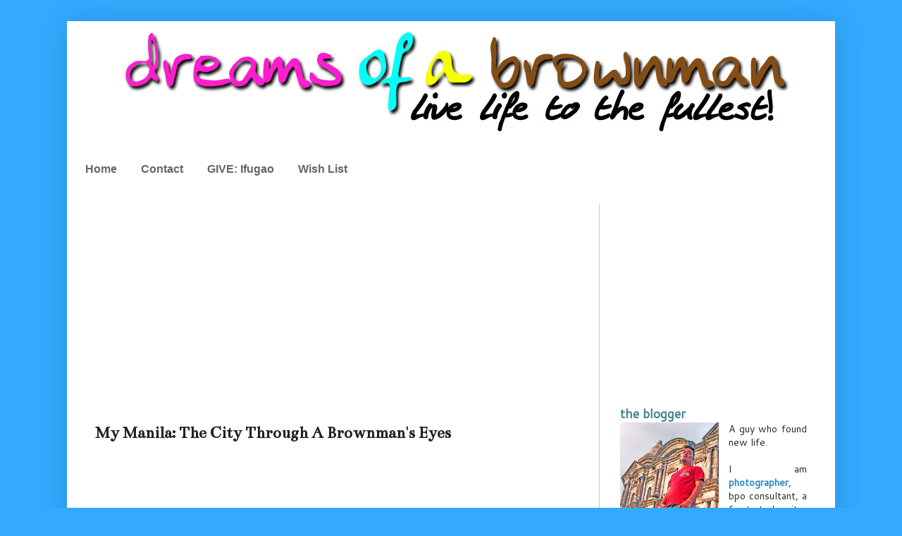

--- FILE ---
content_type: text/html; charset=UTF-8
request_url: https://www.dreamsofabrownman.com/2011/08/my-manila-city-through-brownmans-eyes.html?showComment=1313424514752
body_size: 30060
content:
<!DOCTYPE html>
<html class='v2' dir='ltr' xmlns='http://www.w3.org/1999/xhtml' xmlns:b='http://www.google.com/2005/gml/b' xmlns:data='http://www.google.com/2005/gml/data' xmlns:expr='http://www.google.com/2005/gml/expr'>
<head>
<link href='https://www.blogger.com/static/v1/widgets/335934321-css_bundle_v2.css' rel='stylesheet' type='text/css'/>
<meta content='IE=EmulateIE7' http-equiv='X-UA-Compatible'/>
<meta content='width=1100' name='viewport'/>
<meta content='text/html; charset=UTF-8' http-equiv='Content-Type'/>
<meta content='blogger' name='generator'/>
<link href='https://www.dreamsofabrownman.com/favicon.ico' rel='icon' type='image/x-icon'/>
<link href='https://www.dreamsofabrownman.com/2011/08/my-manila-city-through-brownmans-eyes.html' rel='canonical'/>
<link rel="alternate" type="application/atom+xml" title=" Dreams Of A Brownman - Atom" href="https://www.dreamsofabrownman.com/feeds/posts/default" />
<link rel="alternate" type="application/rss+xml" title=" Dreams Of A Brownman - RSS" href="https://www.dreamsofabrownman.com/feeds/posts/default?alt=rss" />
<link rel="service.post" type="application/atom+xml" title=" Dreams Of A Brownman - Atom" href="https://www.blogger.com/feeds/28053938/posts/default" />

<link rel="alternate" type="application/atom+xml" title=" Dreams Of A Brownman - Atom" href="https://www.dreamsofabrownman.com/feeds/3518840963380464866/comments/default" />
<!--Can't find substitution for tag [blog.ieCssRetrofitLinks]-->
<link href='http://a1.sphotos.ak.fbcdn.net/hphotos-ak-snc6/189071_158812240838617_123082591078249_307957_1958265_n.jpg' rel='image_src'/>
<meta content='https://www.dreamsofabrownman.com/2011/08/my-manila-city-through-brownmans-eyes.html' property='og:url'/>
<meta content='My Manila: The City Through A Brownman&#39;s Eyes' property='og:title'/>
<meta content='A site about lifestyle, opinion, travel, what is cool and what is HOT!' property='og:description'/>
<meta content='https://lh3.googleusercontent.com/blogger_img_proxy/AEn0k_va-3MVipZNf3T5b-YW2AozOPIlJ9gwziLoXOkMD9d5POfbm6ykogSxXPGBPuSuPPtEREr0l_ZS0EzNxlKvfeyd1g7wadJ0-tI38sxrj1wa4CLCy3sROjofwDoJGF4x23VosiO0S3SObPnf0baaB03gm73q5jFhAYAUSxOU1Oxdj6wLzMtbdUwuDeQVVsY=w1200-h630-p-k-no-nu' property='og:image'/>
<title> Dreams Of A Brownman: My Manila: The City Through A Brownman's Eyes</title>
<style type='text/css'>@font-face{font-family:'Bentham';font-style:normal;font-weight:400;font-display:swap;src:url(//fonts.gstatic.com/s/bentham/v20/VdGeAZQPEpYfmHglGWUxCbSJ7y9Y2g.woff2)format('woff2');unicode-range:U+0100-02BA,U+02BD-02C5,U+02C7-02CC,U+02CE-02D7,U+02DD-02FF,U+0304,U+0308,U+0329,U+1D00-1DBF,U+1E00-1E9F,U+1EF2-1EFF,U+2020,U+20A0-20AB,U+20AD-20C0,U+2113,U+2C60-2C7F,U+A720-A7FF;}@font-face{font-family:'Bentham';font-style:normal;font-weight:400;font-display:swap;src:url(//fonts.gstatic.com/s/bentham/v20/VdGeAZQPEpYfmHglGWsxCbSJ7y8.woff2)format('woff2');unicode-range:U+0000-00FF,U+0131,U+0152-0153,U+02BB-02BC,U+02C6,U+02DA,U+02DC,U+0304,U+0308,U+0329,U+2000-206F,U+20AC,U+2122,U+2191,U+2193,U+2212,U+2215,U+FEFF,U+FFFD;}@font-face{font-family:'Cantarell';font-style:normal;font-weight:400;font-display:swap;src:url(//fonts.gstatic.com/s/cantarell/v18/B50NF7ZDq37KMUvlO015gqJrPqySLbYf.woff2)format('woff2');unicode-range:U+0100-02BA,U+02BD-02C5,U+02C7-02CC,U+02CE-02D7,U+02DD-02FF,U+0304,U+0308,U+0329,U+1D00-1DBF,U+1E00-1E9F,U+1EF2-1EFF,U+2020,U+20A0-20AB,U+20AD-20C0,U+2113,U+2C60-2C7F,U+A720-A7FF;}@font-face{font-family:'Cantarell';font-style:normal;font-weight:400;font-display:swap;src:url(//fonts.gstatic.com/s/cantarell/v18/B50NF7ZDq37KMUvlO015jKJrPqySLQ.woff2)format('woff2');unicode-range:U+0000-00FF,U+0131,U+0152-0153,U+02BB-02BC,U+02C6,U+02DA,U+02DC,U+0304,U+0308,U+0329,U+2000-206F,U+20AC,U+2122,U+2191,U+2193,U+2212,U+2215,U+FEFF,U+FFFD;}</style>
<style id='page-skin-1' type='text/css'><!--
/*
-----------------------------------------------
Blogger Template Style
Name:     Simple
Designer: Josh Peterson
URL:      www.noaesthetic.com
----------------------------------------------- */
/* Code To Hide NavBar Begins */
#navbar-iframe {
display: none !important;
}
/* Code To Hide NavBar Ends */
/* Variable definitions
====================
<Variable name="keycolor" description="Main Color" type="color" default="#66bbdd"/>
<Group description="Page Text" selector="body">
<Variable name="body.font" description="Font" type="font"
default="normal normal 12px Arial, Tahoma, Helvetica, FreeSans, sans-serif"/>
<Variable name="body.text.color" description="Text Color" type="color" default="#222222"/>
</Group>
<Group description="Backgrounds" selector=".body-fauxcolumns-outer">
<Variable name="body.background.color" description="Outer Background" type="color" default="#66bbdd"/>
<Variable name="content.background.color" description="Main Background" type="color" default="#ffffff"/>
<Variable name="header.background.color" description="Header Background" type="color" default="transparent"/>
</Group>
<Group description="Links" selector=".main-outer">
<Variable name="link.color" description="Link Color" type="color" default="#2288bb"/>
<Variable name="link.visited.color" description="Visited Color" type="color" default="#888888"/>
<Variable name="link.hover.color" description="Hover Color" type="color" default="#33aaff"/>
</Group>
<Group description="Blog Title" selector=".header h1">
<Variable name="header.font" description="Font" type="font"
default="normal normal 60px Arial, Tahoma, Helvetica, FreeSans, sans-serif"/>
<Variable name="header.text.color" description="Title Color" type="color" default="#3399bb" />
</Group>
<Group description="Blog Description" selector=".header .description">
<Variable name="description.text.color" description="Description Color" type="color"
default="#777777" />
</Group>
<Group description="Tabs Text" selector=".tabs-inner .widget li a">
<Variable name="tabs.font" description="Font" type="font"
default="normal normal 14px Arial, Tahoma, Helvetica, FreeSans, sans-serif"/>
<Variable name="tabs.text.color" description="Text Color" type="color" default="#999999"/>
<Variable name="tabs.selected.text.color" description="Selected Color" type="color" default="#000000"/>
</Group>
<Group description="Tabs Background" selector=".tabs-outer .PageList">
<Variable name="tabs.background.color" description="Background Color" type="color" default="#f5f5f5"/>
<Variable name="tabs.selected.background.color" description="Selected Color" type="color" default="#eeeeee"/>
</Group>
<Group description="Post Title" selector="h3.post-title, .comments h4">
<Variable name="post.title.font" description="Font" type="font"
default="normal normal 22px Arial, Tahoma, Helvetica, FreeSans, sans-serif"/>
</Group>
<Group description="Date Header" selector=".date-header">
<Variable name="date.header.color" description="Text Color" type="color"
default="#222222"/>
<Variable name="date.header.background.color" description="Background Color" type="color"
default="transparent"/>
</Group>
<Group description="Post Footer" selector=".post-footer">
<Variable name="post.footer.text.color" description="Text Color" type="color" default="#666666"/>
<Variable name="post.footer.background.color" description="Background Color" type="color"
default="#f9f9f9"/>
<Variable name="post.footer.border.color" description="Shadow Color" type="color" default="#eeeeee"/>
</Group>
<Group description="Gadgets" selector="h2">
<Variable name="widget.title.font" description="Title Font" type="font"
default="normal bold 11px Arial, Tahoma, Helvetica, FreeSans, sans-serif"/>
<Variable name="widget.title.text.color" description="Title Color" type="color" default="#000000"/>
<Variable name="widget.alternate.text.color" description="Alternate Color" type="color" default="#999999"/>
</Group>
<Group description="Images" selector=".main-inner">
<Variable name="image.background.color" description="Background Color" type="color" default="#ffffff"/>
<Variable name="image.border.color" description="Border Color" type="color" default="#eeeeee"/>
<Variable name="image.text.color" description="Caption Text Color" type="color" default="#222222"/>
</Group>
<Group description="Accents" selector=".content-inner">
<Variable name="body.rule.color" description="Separator Line Color" type="color" default="#eeeeee"/>
<Variable name="tabs.border.color" description="Tabs Border Color" type="color" default="#cccccc"/>
</Group>
<Variable name="body.background" description="Body Background" type="background"
color="#33aaff" default="$(color) none repeat scroll top left"/>
<Variable name="body.background.override" description="Body Background Override" type="string" default=""/>
<Variable name="body.background.gradient.cap" description="Body Gradient Cap" type="url"
default="url(//www.blogblog.com/1kt/simple/gradients_light.png)"/>
<Variable name="body.background.gradient.tile" description="Body Gradient Tile" type="url"
default="url(//www.blogblog.com/1kt/simple/body_gradient_tile_light.png)"/>
<Variable name="content.background.color.selector" description="Content Background Color Selector" type="string" default=".content-inner"/>
<Variable name="content.padding" description="Content Padding" type="length" default="10px"/>
<Variable name="content.padding.horizontal" description="Content Horizontal Padding" type="length" default="10px"/>
<Variable name="content.shadow.spread" description="Content Shadow Spread" type="length" default="40px"/>
<Variable name="content.shadow.spread.webkit" description="Content Shadow Spread (WebKit)" type="length" default="5px"/>
<Variable name="content.shadow.spread.ie" description="Content Shadow Spread (IE)" type="length" default="10px"/>
<Variable name="main.border.width" description="Main Border Width" type="length" default="0"/>
<Variable name="header.background.gradient" description="Header Gradient" type="url" default="none"/>
<Variable name="header.shadow.offset.left" description="Header Shadow Offset Left" type="length" default="-1px"/>
<Variable name="header.shadow.offset.top" description="Header Shadow Offset Top" type="length" default="-1px"/>
<Variable name="header.shadow.spread" description="Header Shadow Spread" type="length" default="1px"/>
<Variable name="header.padding" description="Header Padding" type="length" default="30px"/>
<Variable name="header.border.size" description="Header Border Size" type="length" default="1px"/>
<Variable name="header.bottom.border.size" description="Header Bottom Border Size" type="length" default="1px"/>
<Variable name="header.border.horizontalsize" description="Header Horizontal Border Size" type="length" default="0"/>
<Variable name="description.text.size" description="Description Text Size" type="string" default="140%"/>
<Variable name="tabs.margin.top" description="Tabs Margin Top" type="length" default="0" />
<Variable name="tabs.margin.side" description="Tabs Side Margin" type="length" default="30px" />
<Variable name="tabs.background.gradient" description="Tabs Background Gradient" type="url"
default="url(//www.blogblog.com/1kt/simple/gradients_light.png)"/>
<Variable name="tabs.border.width" description="Tabs Border Width" type="length" default="1px"/>
<Variable name="tabs.bevel.border.width" description="Tabs Bevel Border Width" type="length" default="1px"/>
<Variable name="date.header.padding" description="Date Header Padding" type="string" default="inherit"/>
<Variable name="date.header.letterspacing" description="Date Header Letter Spacing" type="string" default="inherit"/>
<Variable name="date.header.margin" description="Date Header Margin" type="string" default="inherit"/>
<Variable name="post.margin.bottom" description="Post Bottom Margin" type="length" default="25px"/>
<Variable name="image.border.small.size" description="Image Border Small Size" type="length" default="2px"/>
<Variable name="image.border.large.size" description="Image Border Large Size" type="length" default="5px"/>
<Variable name="page.width.selector" description="Page Width Selector" type="string" default=".region-inner"/>
<Variable name="page.width" description="Page Width" type="string" default="auto"/>
<Variable name="main.section.margin" description="Main Section Margin" type="length" default="15px"/>
<Variable name="main.padding" description="Main Padding" type="length" default="15px"/>
<Variable name="main.padding.top" description="Main Padding Top" type="length" default="30px"/>
<Variable name="main.padding.bottom" description="Main Padding Bottom" type="length" default="30px"/>
<Variable name="paging.background"
color="#ffffff"
description="Background of blog paging area" type="background"
default="transparent none no-repeat scroll top center"/>
<Variable name="footer.bevel" description="Bevel border length of footer" type="length" default="0"/>
<Variable name="mobile.background.overlay" description="Mobile Background Overlay" type="string"
default="transparent none repeat scroll top left"/>
<Variable name="mobile.background.size" description="Mobile Background Size" type="string" default="auto"/>
<Variable name="mobile.button.color" description="Mobile Button Color" type="color" default="#ffffff" />
<Variable name="startSide" description="Side where text starts in blog language" type="automatic" default="left"/>
<Variable name="endSide" description="Side where text ends in blog language" type="automatic" default="right"/>
*/
/* Content
----------------------------------------------- */
body {
font: normal normal 14px Cantarell;
color: #222222;
background: #33aaff none repeat scroll top left;
padding: 0 40px 40px 40px;
}
html body .region-inner {
min-width: 0;
max-width: 100%;
width: auto;
}
a:link {
text-decoration:none;
color: #2288bb;
}
a:visited {
text-decoration:none;
color: #45818e;
}
a:hover {
text-decoration:underline;
color: #33aaff;
}
.body-fauxcolumn-outer .fauxcolumn-inner {
background: transparent none repeat scroll top left;
_background-image: none;
}
.body-fauxcolumn-outer .cap-top {
position: absolute;
z-index: 1;
height: 400px;
width: 100%;
background: #33aaff none repeat scroll top left;
}
.body-fauxcolumn-outer .cap-top .cap-left {
width: 100%;
background: transparent none repeat-x scroll top left;
_background-image: none;
}
.content-outer {
-moz-box-shadow: 0 0 40px rgba(0, 0, 0, .15);
-webkit-box-shadow: 0 0 5px rgba(0, 0, 0, .15);
-goog-ms-box-shadow: 0 0 10px #333333;
box-shadow: 0 0 40px rgba(0, 0, 0, .15);
margin-bottom: 1px;
}
.content-inner {
padding: 10px 10px;
}
.content-inner {
background-color: #ffffff;
}
/* Header
----------------------------------------------- */
.header-outer {
background: transparent none repeat-x scroll 0 -400px;
_background-image: none;
}
.Header h1 {
font: normal normal 60px Arial, Tahoma, Helvetica, FreeSans, sans-serif;
color: #3399bb;
text-shadow: -1px -1px 1px rgba(0, 0, 0, .2);
}
.Header h1 a {
color: #3399bb;
}
.Header .description {
font-size: 140%;
color: #777777;
}
.header-inner .Header .titlewrapper {
padding: 22px 30px;
}
.header-inner .Header .descriptionwrapper {
padding: 0 30px;
}
/* Tabs
----------------------------------------------- */
.tabs-inner .section:first-child {
border-top: 1px solid #ffffff;
}
.tabs-inner .section:first-child ul {
margin-top: -1px;
border-top: 1px solid #ffffff;
border-left: 0 solid #ffffff;
border-right: 0 solid #ffffff;
}
.tabs-inner .widget ul {
background: transparent url(//www.blogblog.com/1kt/simple/gradients_light.png) repeat-x scroll 0 -800px;
_background-image: none;
border-bottom: 1px solid #ffffff;
margin-top: 0;
margin-left: -30px;
margin-right: -30px;
}
.tabs-inner .widget li a {
display: inline-block;
padding: .6em 1em;
font: normal bold 16px 'Trebuchet MS', Trebuchet, sans-serif;
color: #666666;
border-left: 1px solid #ffffff;
border-right: 1px solid #ffffff;
}
.tabs-inner .widget li:first-child a {
border-left: none;
}
.tabs-inner .widget li.selected a, .tabs-inner .widget li a:hover {
color: #000000;
background-color: #11e911;
text-decoration: none;
}
/* Columns
----------------------------------------------- */
.main-outer {
border-top: 0 solid #cccccc;
}
.fauxcolumn-left-outer .fauxcolumn-inner {
border-right: 1px solid #cccccc;
}
.fauxcolumn-right-outer .fauxcolumn-inner {
border-left: 1px solid #cccccc;
}
/* Headings
----------------------------------------------- */
h2 {
margin: 0 0 1em 0;
font: normal normal 20px Arial, Tahoma, Helvetica, FreeSans, sans-serif;
color: #779469;
text-transform: uppercase;
}
/* Widgets
----------------------------------------------- */
.widget .zippy {
color: #999999;
text-shadow: 2px 2px 1px rgba(0, 0, 0, .1);
}
.widget .popular-posts ul {
list-style: none;
}
/* Posts
----------------------------------------------- */
.date-header span {
background-color: transparent;
color: #222222;
padding: inherit;
letter-spacing: inherit;
margin: inherit;
}
.main-inner {
padding-top: 30px;
padding-bottom: 30px;
}
.main-inner .column-center-inner {
padding: 0 15px;
}
.main-inner .column-center-inner .section {
margin: 0 15px;
}
.post {
margin: 0 0 25px 0;
}
h3.post-title, .comments h4 {
font: normal bold 24px Bentham;
margin: .75em 0 0;
}
.post-body {
font-size: 110%;
line-height: 1.4;
position: relative;
}
.post-body img, .post-body .tr-caption-container, .Profile img, .Image img,
.BlogList .item-thumbnail img {
padding: 2px;
background: transparent;
border: 1px solid #ffffff;
-moz-box-shadow: 1px 1px 5px rgba(0, 0, 0, .1);
-webkit-box-shadow: 1px 1px 5px rgba(0, 0, 0, .1);
box-shadow: 1px 1px 5px rgba(0, 0, 0, .1);
}
.post-body img, .post-body .tr-caption-container {
padding: 5px;
}
.post-body .tr-caption-container {
color: #222222;
}
.post-body .tr-caption-container img {
padding: 0;
background: transparent;
border: none;
-moz-box-shadow: 0 0 0 rgba(0, 0, 0, .1);
-webkit-box-shadow: 0 0 0 rgba(0, 0, 0, .1);
box-shadow: 0 0 0 rgba(0, 0, 0, .1);
}
.post-header {
margin: 0 0 1.5em;
line-height: 1.6;
font-size: 90%;
}
.post-footer {
margin: 20px -2px 0;
padding: 5px 10px;
color: transparent;
background-color: transparent;
border-bottom: 1px solid transparent;
line-height: 1.6;
font-size: 90%;
}
#comments .comment-author {
padding-top: 1.5em;
border-top: 1px solid #cccccc;
background-position: 0 1.5em;
}
#comments .comment-author:first-child {
padding-top: 0;
border-top: none;
}
.avatar-image-container {
margin: .2em 0 0;
}
#comments .avatar-image-container img {
border: 1px solid #ffffff;
}
/* Comments
----------------------------------------------- */
.comments .comments-content .icon.blog-author {
background-repeat: no-repeat;
background-image: url([data-uri]);
}
.comments .comments-content .loadmore a {
border-top: 1px solid #999999;
border-bottom: 1px solid #999999;
}
.comments .comment-thread.inline-thread {
background-color: transparent;
}
.comments .continue {
border-top: 2px solid #999999;
}
/* Accents
---------------------------------------------- */
.section-columns td.columns-cell {
border-left: 1px solid #cccccc;
}
.blog-pager {
background: transparent none no-repeat scroll top center;
}
.blog-pager-older-link, .home-link,
.blog-pager-newer-link {
background-color: #ffffff;
padding: 5px;
}
.footer-outer {
border-top: 0 dashed #bbbbbb;
}
/* Mobile
----------------------------------------------- */
body.mobile  {
background-size: auto;
}
.mobile .body-fauxcolumn-outer {
background: transparent none repeat scroll top left;
}
.mobile .body-fauxcolumn-outer .cap-top {
background-size: 100% auto;
}
.mobile .content-outer {
-webkit-box-shadow: 0 0 3px rgba(0, 0, 0, .15);
box-shadow: 0 0 3px rgba(0, 0, 0, .15);
padding: 0 40px;
}
body.mobile .AdSense {
margin: 0 -40px;
}
.mobile .tabs-inner .widget ul {
margin-left: 0;
margin-right: 0;
}
.mobile .post {
margin: 0;
}
.mobile .main-inner .column-center-inner .section {
margin: 0;
}
.mobile .date-header span {
padding: 0.1em 10px;
margin: 0 -10px;
}
.mobile h3.post-title {
margin: 0;
}
.mobile .blog-pager {
background: transparent none no-repeat scroll top center;
}
.mobile .footer-outer {
border-top: none;
}
.mobile .main-inner, .mobile .footer-inner {
background-color: #ffffff;
}
.mobile-index-contents {
color: #222222;
}
.mobile-link-button {
background-color: #2288bb;
}
.mobile-link-button a:link, .mobile-link-button a:visited {
color: #ffffff;
}
.mobile .tabs-inner .section:first-child {
border-top: none;
}
.mobile .tabs-inner .PageList .widget-content {
background-color: #11e911;
color: #000000;
border-top: 1px solid #ffffff;
border-bottom: 1px solid #ffffff;
}
.mobile .tabs-inner .PageList .widget-content .pagelist-arrow {
border-left: 1px solid #ffffff;
}

--></style>
<style id='template-skin-1' type='text/css'><!--
body {
min-width: 1090px;
}
.content-outer, .content-fauxcolumn-outer, .region-inner {
min-width: 1090px;
max-width: 1090px;
_width: 1090px;
}
.main-inner .columns {
padding-left: 0;
padding-right: 325px;
}
.main-inner .fauxcolumn-center-outer {
left: 0;
right: 325px;
/* IE6 does not respect left and right together */
_width: expression(this.parentNode.offsetWidth -
parseInt("0") -
parseInt("325px") + 'px');
}
.main-inner .fauxcolumn-left-outer {
width: 0;
}
.main-inner .fauxcolumn-right-outer {
width: 325px;
}
.main-inner .column-left-outer {
width: 0;
right: 100%;
margin-left: -0;
}
.main-inner .column-right-outer {
width: 325px;
margin-right: -325px;
}
#layout {
min-width: 0;
}
#layout .content-outer {
min-width: 0;
width: 800px;
}
#layout .region-inner {
min-width: 0;
width: auto;
}
--></style>
<script type='text/javascript'>

  var _gaq = _gaq || [];
  _gaq.push(['_setAccount', 'UA-38030461-1']);
  _gaq.push(['_setDomainName', 'dreamsofabrownman.com']);
  _gaq.push(['_setAllowLinker', true]);
  _gaq.push(['_trackPageview']);

  (function() {
    var ga = document.createElement('script'); ga.type = 'text/javascript'; ga.async = true;
    ga.src = ('https:' == document.location.protocol ? 'https://ssl' : 'http://www') + '.google-analytics.com/ga.js';
    var s = document.getElementsByTagName('script')[0]; s.parentNode.insertBefore(ga, s);
  })();

</script>
<link href='https://www.blogger.com/dyn-css/authorization.css?targetBlogID=28053938&amp;zx=e4622359-64d5-4470-bea5-b94b9c2d55dc' media='none' onload='if(media!=&#39;all&#39;)media=&#39;all&#39;' rel='stylesheet'/><noscript><link href='https://www.blogger.com/dyn-css/authorization.css?targetBlogID=28053938&amp;zx=e4622359-64d5-4470-bea5-b94b9c2d55dc' rel='stylesheet'/></noscript>
<meta name='google-adsense-platform-account' content='ca-host-pub-1556223355139109'/>
<meta name='google-adsense-platform-domain' content='blogspot.com'/>

<!-- data-ad-client=ca-pub-6342132777420748 -->

</head>
<body class='loading'>
<div class='navbar section' id='navbar'><div class='widget Navbar' data-version='1' id='Navbar1'><script type="text/javascript">
    function setAttributeOnload(object, attribute, val) {
      if(window.addEventListener) {
        window.addEventListener('load',
          function(){ object[attribute] = val; }, false);
      } else {
        window.attachEvent('onload', function(){ object[attribute] = val; });
      }
    }
  </script>
<div id="navbar-iframe-container"></div>
<script type="text/javascript" src="https://apis.google.com/js/platform.js"></script>
<script type="text/javascript">
      gapi.load("gapi.iframes:gapi.iframes.style.bubble", function() {
        if (gapi.iframes && gapi.iframes.getContext) {
          gapi.iframes.getContext().openChild({
              url: 'https://www.blogger.com/navbar/28053938?po\x3d3518840963380464866\x26origin\x3dhttps://www.dreamsofabrownman.com',
              where: document.getElementById("navbar-iframe-container"),
              id: "navbar-iframe"
          });
        }
      });
    </script><script type="text/javascript">
(function() {
var script = document.createElement('script');
script.type = 'text/javascript';
script.src = '//pagead2.googlesyndication.com/pagead/js/google_top_exp.js';
var head = document.getElementsByTagName('head')[0];
if (head) {
head.appendChild(script);
}})();
</script>
</div></div>
<div class='body-fauxcolumns'>
<div class='fauxcolumn-outer body-fauxcolumn-outer'>
<div class='cap-top'>
<div class='cap-left'></div>
<div class='cap-right'></div>
</div>
<div class='fauxborder-left'>
<div class='fauxborder-right'></div>
<div class='fauxcolumn-inner'>
</div>
</div>
<div class='cap-bottom'>
<div class='cap-left'></div>
<div class='cap-right'></div>
</div>
</div>
</div>
<div class='content'>
<div class='content-fauxcolumns'>
<div class='fauxcolumn-outer content-fauxcolumn-outer'>
<div class='cap-top'>
<div class='cap-left'></div>
<div class='cap-right'></div>
</div>
<div class='fauxborder-left'>
<div class='fauxborder-right'></div>
<div class='fauxcolumn-inner'>
</div>
</div>
<div class='cap-bottom'>
<div class='cap-left'></div>
<div class='cap-right'></div>
</div>
</div>
</div>
<div class='content-outer'>
<div class='content-cap-top cap-top'>
<div class='cap-left'></div>
<div class='cap-right'></div>
</div>
<div class='fauxborder-left content-fauxborder-left'>
<div class='fauxborder-right content-fauxborder-right'></div>
<div class='content-inner'>
<header>
<div class='header-outer'>
<div class='header-cap-top cap-top'>
<div class='cap-left'></div>
<div class='cap-right'></div>
</div>
<div class='fauxborder-left header-fauxborder-left'>
<div class='fauxborder-right header-fauxborder-right'></div>
<div class='region-inner header-inner'>
<div class='header section' id='header'><div class='widget Header' data-version='1' id='Header1'>
<div id='header-inner'>
<a href='https://www.dreamsofabrownman.com/' style='display: block'>
<img alt=' Dreams Of A Brownman' height='150px; ' id='Header1_headerimg' src='https://blogger.googleusercontent.com/img/b/R29vZ2xl/AVvXsEi87fRTamyTVTrlVy21R_gcgeYaT_tOkdcbI6isOc4X0DX5jVH9Q_LDS6Rg65s3xiwYO2D5jnrUtWHA9ZeCn2VTOGt34T_konBubdG_cnXi8_7uO5WjGkgF0Z7ZK3S0cvVX5qY/s1600/dreams+1090+width.jpg' style='display: block' width='1090px; '/>
</a>
</div>
</div></div>
</div>
</div>
<div class='header-cap-bottom cap-bottom'>
<div class='cap-left'></div>
<div class='cap-right'></div>
</div>
</div>
</header>
<div class='tabs-outer'>
<div class='tabs-cap-top cap-top'>
<div class='cap-left'></div>
<div class='cap-right'></div>
</div>
<div class='fauxborder-left tabs-fauxborder-left'>
<div class='fauxborder-right tabs-fauxborder-right'></div>
<div class='region-inner tabs-inner'>
<div class='tabs no-items section' id='crosscol'></div>
<div class='tabs section' id='crosscol-overflow'><div class='widget PageList' data-version='1' id='PageList1'>
<h2>Pages</h2>
<div class='widget-content'>
<ul>
<li>
<a href='https://www.dreamsofabrownman.com/'>Home</a>
</li>
<li>
<a href='https://www.dreamsofabrownman.com/p/contact.html'>Contact</a>
</li>
<li>
<a href='https://www.dreamsofabrownman.com/p/give-children-of-ifugao.html'>GIVE: Ifugao</a>
</li>
<li>
<a href='https://www.dreamsofabrownman.com/p/wish-list.html'>Wish List</a>
</li>
</ul>
<div class='clear'></div>
</div>
</div></div>
</div>
</div>
<div class='tabs-cap-bottom cap-bottom'>
<div class='cap-left'></div>
<div class='cap-right'></div>
</div>
</div>
<div class='main-outer'>
<div class='main-cap-top cap-top'>
<div class='cap-left'></div>
<div class='cap-right'></div>
</div>
<div class='fauxborder-left main-fauxborder-left'>
<div class='fauxborder-right main-fauxborder-right'></div>
<div class='region-inner main-inner'>
<div class='columns fauxcolumns'>
<div class='fauxcolumn-outer fauxcolumn-center-outer'>
<div class='cap-top'>
<div class='cap-left'></div>
<div class='cap-right'></div>
</div>
<div class='fauxborder-left'>
<div class='fauxborder-right'></div>
<div class='fauxcolumn-inner'>
</div>
</div>
<div class='cap-bottom'>
<div class='cap-left'></div>
<div class='cap-right'></div>
</div>
</div>
<div class='fauxcolumn-outer fauxcolumn-left-outer'>
<div class='cap-top'>
<div class='cap-left'></div>
<div class='cap-right'></div>
</div>
<div class='fauxborder-left'>
<div class='fauxborder-right'></div>
<div class='fauxcolumn-inner'>
</div>
</div>
<div class='cap-bottom'>
<div class='cap-left'></div>
<div class='cap-right'></div>
</div>
</div>
<div class='fauxcolumn-outer fauxcolumn-right-outer'>
<div class='cap-top'>
<div class='cap-left'></div>
<div class='cap-right'></div>
</div>
<div class='fauxborder-left'>
<div class='fauxborder-right'></div>
<div class='fauxcolumn-inner'>
</div>
</div>
<div class='cap-bottom'>
<div class='cap-left'></div>
<div class='cap-right'></div>
</div>
</div>
<!-- corrects IE6 width calculation -->
<div class='columns-inner'>
<div class='column-center-outer'>
<div class='column-center-inner'>
<div class='main section' id='main'><div class='widget HTML' data-version='1' id='HTML11'>
<div class='widget-content'>
<script async src="//pagead2.googlesyndication.com/pagead/js/adsbygoogle.js"></script>
<!-- doabm_above post -->
<ins class="adsbygoogle"
     style="display:block"
     data-ad-client="ca-pub-6342132777420748"
     data-ad-slot="8158973431"
     data-ad-format="auto"></ins>
<script>
(adsbygoogle = window.adsbygoogle || []).push({});
</script>
</div>
<div class='clear'></div>
</div><div class='widget Blog' data-version='1' id='Blog1'>
<div class='blog-posts hfeed'>

          <div class="date-outer">
        

          <div class="date-posts">
        
<div class='post-outer'>
<div class='post hentry' itemprop='blogPost' itemscope='itemscope' itemtype='http://schema.org/BlogPosting'>
<meta content='https://blogger.googleusercontent.com/img/b/R29vZ2xl/AVvXsEhyoErcBMfMhxH21IIqvm5Yek_-x23wpLXIn5kWqoHvcvlHkv2ux38YSUGT4qkvT670G1GKjwiywmZQQdTCwqCx5_03gn8PQorS9MBN2PiRAkxohRMr91sD74xjcY0mGI2gE0U/s72-c/DSC_0455+copy.jpg' itemprop='image_url'/>
<meta content='28053938' itemprop='blogId'/>
<meta content='3518840963380464866' itemprop='postId'/>
<a name='3518840963380464866'></a>
<h3 class='post-title entry-title' itemprop='name'>
My Manila: The City Through A Brownman's Eyes
</h3>
<div class='post-header'>
<div class='post-header-line-1'></div>
</div>
<div class='post-body entry-content' id='post-body-3518840963380464866' itemprop='description articleBody'>


<script type="text/javascript"><!--
google_ad_client = "ca-pub-6342132777420748";
/* Official: Dreams Medium Rectangle below post title */
google_ad_slot = "5808977603";
google_ad_width = 300;
google_ad_height = 250;
//-->
</script>
<script type="text/javascript" src="//pagead2.googlesyndication.com/pagead/show_ads.js">
</script>

There is this place that never fails to inspires me. It is where I run whenever I feel I need to rest my soul.<br />
<br />
I call it Manila<br />
<br />
This is where the Sun sets perfectly each and every single day,<br />
<table align="center" cellpadding="0" cellspacing="0" class="tr-caption-container" style="margin-left: auto; margin-right: auto; text-align: center;"><tbody>
<tr><td style="text-align: center;"><a href="http://a1.sphotos.ak.fbcdn.net/hphotos-ak-snc6/189071_158812240838617_123082591078249_307957_1958265_n.jpg" imageanchor="1" style="margin-left: auto; margin-right: auto;"><img border="0" height="331.25" src="https://lh3.googleusercontent.com/blogger_img_proxy/AEn0k_va-3MVipZNf3T5b-YW2AozOPIlJ9gwziLoXOkMD9d5POfbm6ykogSxXPGBPuSuPPtEREr0l_ZS0EzNxlKvfeyd1g7wadJ0-tI38sxrj1wa4CLCy3sROjofwDoJGF4x23VosiO0S3SObPnf0baaB03gm73q5jFhAYAUSxOU1Oxdj6wLzMtbdUwuDeQVVsY=s0-d" width="500"></a></td></tr>
<tr><td class="tr-caption" style="text-align: center;"><b><a href="http://dreamsofabrownman.blogspot.com/2011/04/note-this-is-entry-from-another-blog-of.html">Sun set at Manila bay</a></b></td></tr>
</tbody></table><br />
<a name="more"></a>Where a whole country comes together in celebration of their culture,<br />
<table align="center" cellpadding="0" cellspacing="0" class="tr-caption-container" style="margin-left: auto; margin-right: auto; text-align: center;"><tbody>
<tr><td style="text-align: center;"><a href="https://blogger.googleusercontent.com/img/b/R29vZ2xl/AVvXsEhyoErcBMfMhxH21IIqvm5Yek_-x23wpLXIn5kWqoHvcvlHkv2ux38YSUGT4qkvT670G1GKjwiywmZQQdTCwqCx5_03gn8PQorS9MBN2PiRAkxohRMr91sD74xjcY0mGI2gE0U/s400/DSC_0455+copy.jpg" imageanchor="1" style="margin-left: auto; margin-right: auto;"><img border="0" height="331.25" src="https://blogger.googleusercontent.com/img/b/R29vZ2xl/AVvXsEhyoErcBMfMhxH21IIqvm5Yek_-x23wpLXIn5kWqoHvcvlHkv2ux38YSUGT4qkvT670G1GKjwiywmZQQdTCwqCx5_03gn8PQorS9MBN2PiRAkxohRMr91sD74xjcY0mGI2gE0U/s640/DSC_0455+copy.jpg" width="500" /></a></td></tr>
<tr><td class="tr-caption" style="text-align: center;"><a href="http://dreamsofabrownman.blogspot.com/2011/04/my-very-first-aliwan-festival.html"><b>Aliwan Festival</b></a></td></tr>
</tbody></table><br />
<br />
and where we can turn back the hands of time by walking along its streets<br />
<br />
<table align="center" cellpadding="0" cellspacing="0" class="tr-caption-container" style="margin-left: auto; margin-right: auto; text-align: center;"><tbody>
<tr><td style="text-align: center;"><a href="https://blogger.googleusercontent.com/img/b/R29vZ2xl/AVvXsEh474GIfmejgsbQ0gzxS1P3jnp2-bYIl7NFpVKqi91-yb41CZlDyutd6-JBusxuVFYupOkZpQPMTRf4vtwaDgn6mJCMaoV1SGga8DNToqjY7P05GGKRcz3C_j4cicwmtAXA05o/s640/09252010867.JPG" imageanchor="1" style="margin-left: auto; margin-right: auto;"><img border="0" height="640" src="https://blogger.googleusercontent.com/img/b/R29vZ2xl/AVvXsEh474GIfmejgsbQ0gzxS1P3jnp2-bYIl7NFpVKqi91-yb41CZlDyutd6-JBusxuVFYupOkZpQPMTRf4vtwaDgn6mJCMaoV1SGga8DNToqjY7P05GGKRcz3C_j4cicwmtAXA05o/s640/09252010867.JPG" width="480" /></a></td></tr>
<tr><td class="tr-caption" style="text-align: center;"><a href="http://dreamsofabrownman.blogspot.com/2010/11/intramuros-fort-santiago.html"><b>Fort Santiago</b></a></td></tr>
</tbody></table><br />
<div class="separator" style="clear: both; text-align: center;"><a href="http://a7.sphotos.ak.fbcdn.net/hphotos-ak-snc6/180499_171006966279144_100001095246518_340001_1692934_n.jpg" imageanchor="1" style="margin-left: 1em; margin-right: 1em;"><img border="0" height="331.25" src="https://lh3.googleusercontent.com/blogger_img_proxy/AEn0k_sQO7c8yRFxWlfYDzdQpalOkxYo5But9L1rgxt10CEyCRkpJAN2PPR10Zd6H6-Ekiy0vckbA64mfv1ZKmekJweDbgDF6OoTvfnnQiZtVt9WahfQAowanOaEGvZK8yq4QKm7vmGTN15h0Db3aeXpVa1C98ZiLIQpe02ULXcEMPH-bTSiDsyFVaxR6T85b84=s0-d" width="500"></a></div><br />
This is where we honor our heroes,<br />
<table align="center" cellpadding="0" cellspacing="0" class="tr-caption-container" style="margin-left: auto; margin-right: auto; text-align: center;"><tbody>
<tr><td style="text-align: center;"><a href="http://expeditionmemoirs.files.wordpress.com/2011/07/p7010230-copy1.jpg?w=300" imageanchor="1" style="margin-left: auto; margin-right: auto;"><img border="0" height="331.25" src="https://lh3.googleusercontent.com/blogger_img_proxy/AEn0k_tnjr1JEZY-Vlxp3jyBMv7QkC9ESS0qHBEUMdp9yPsCcroskqK8x4PDYUrrvmTR7-ZXbtFAppxjFBW37-B2mmNdLDChRnxCT-IK7uNaJqvuo2zqJTAtTLVtbRbYAZXjmBc0zF7sXHgE8TfYEnRbBx0=s0-d" width="500"></a></td></tr>
<tr><td class="tr-caption" style="text-align: center;"><a href="http://dreamsofabrownman.blogspot.com/2011/08/luneta-park.html">Rizal Park</a></td></tr>
</tbody></table><br />
<br />
where we strengthen our faith<br />
<table align="center" cellpadding="0" cellspacing="0" class="tr-caption-container" style="margin-left: auto; margin-right: auto; text-align: center;"><tbody>
<tr><td style="text-align: center;"><a href="https://blogger.googleusercontent.com/img/b/R29vZ2xl/AVvXsEg6Ps1o5BbL05YbXFGdyiJChrdqkfs0MWNJ7zdyQlz-trttiJAlQyMmtUCLlofMLp3t0CqgE6OwvgsEac3LdI327AuoN384X2piQjbKdi76gpZeN02mZKBDBaO-6KlEdRC3WsE/s640/_DSC0145+copy.jpg" imageanchor="1" style="margin-left: auto; margin-right: auto;"><img border="0" height="640" src="https://blogger.googleusercontent.com/img/b/R29vZ2xl/AVvXsEg6Ps1o5BbL05YbXFGdyiJChrdqkfs0MWNJ7zdyQlz-trttiJAlQyMmtUCLlofMLp3t0CqgE6OwvgsEac3LdI327AuoN384X2piQjbKdi76gpZeN02mZKBDBaO-6KlEdRC3WsE/s640/_DSC0145+copy.jpg" width="425" /></a></td></tr>
<tr><td class="tr-caption" style="text-align: center;"><b><a href="http://dreamsofabrownman.blogspot.com/2010/10/revisiting-manila.html">Quiapo Church</a></b></td></tr>
</tbody></table><br />
and where we can marvel at its rich architecture<br />
<br />
<table align="center" cellpadding="0" cellspacing="0" class="tr-caption-container" style="margin-left: auto; margin-right: auto; text-align: center;"><tbody>
<tr><td style="text-align: center;"><a href="https://blogger.googleusercontent.com/img/b/R29vZ2xl/AVvXsEiNhxg915JJy8ALKuNphEAUS0GLGWseMv_J41YFYRzrK88E_QtBVCJBQVII-JCsIwPO3wdV9KvQqbjZ6jhkmwoeOIqgRtrJHf9QmirNDitWn1vkSyCNPYFVmVibEYCYvlA7e20/s1600/DSC_0815+copy.jpg" imageanchor="1" style="margin-left: auto; margin-right: auto;"><img border="0" height="640" src="https://blogger.googleusercontent.com/img/b/R29vZ2xl/AVvXsEiNhxg915JJy8ALKuNphEAUS0GLGWseMv_J41YFYRzrK88E_QtBVCJBQVII-JCsIwPO3wdV9KvQqbjZ6jhkmwoeOIqgRtrJHf9QmirNDitWn1vkSyCNPYFVmVibEYCYvlA7e20/s640/DSC_0815+copy.jpg" width="425" /></a></td></tr>
<tr><td class="tr-caption" style="text-align: center;">Manila Cathedral</td></tr>
</tbody></table><br />
<br />
I also get to be entertained specially when I've got no money for a movie <i>(just an excuse... I'm just really lazy to go to movie houses =D )</i><br />
<br />
<div class="separator" style="clear: both; text-align: center;"><a href="https://blogger.googleusercontent.com/img/b/R29vZ2xl/AVvXsEiUXSNhxI6p89fW1syr2L3PxCyzzpLAKzGJCBFM_48vt6-mIBARewSFTMFga2FYHTSVGg_9zI2xzVREHdfWFKdh53cyDfo7WA63QCbKCRObaavpIQ3VyvXbG0nsNMNl0ush4OY/s1600/DSC_1229.jpg" imageanchor="1" style="margin-left: 1em; margin-right: 1em;"><img border="0" height="331.25" src="https://blogger.googleusercontent.com/img/b/R29vZ2xl/AVvXsEiUXSNhxI6p89fW1syr2L3PxCyzzpLAKzGJCBFM_48vt6-mIBARewSFTMFga2FYHTSVGg_9zI2xzVREHdfWFKdh53cyDfo7WA63QCbKCRObaavpIQ3VyvXbG0nsNMNl0ush4OY/s640/DSC_1229.jpg" width="500" /></a></div><br />
<span id="goog_538462028"></span><span id="goog_538462029"></span><br />
<br />
This is also where you can find someone's mail being routed to its destination halfway across the world.<br />
<div class="separator" style="clear: both; text-align: center;"><a href="https://blogger.googleusercontent.com/img/b/R29vZ2xl/AVvXsEhBW2z11NcdEWvorJFWsHrTVe3nnAB-G4eEtE-pDGvw4ZFMWkUr797wDAzEtDlExxN8yEnmNgVPUIIaekmWYNr9atkHnE0pWC_fFvrOH4xIVv3tV1T1Z5lnocjjY_cwX75vonc/s1600/DSC_2170+copy.jpg" imageanchor="1" style="margin-left: 1em; margin-right: 1em;"><img border="0" height="331.25" src="https://blogger.googleusercontent.com/img/b/R29vZ2xl/AVvXsEhBW2z11NcdEWvorJFWsHrTVe3nnAB-G4eEtE-pDGvw4ZFMWkUr797wDAzEtDlExxN8yEnmNgVPUIIaekmWYNr9atkHnE0pWC_fFvrOH4xIVv3tV1T1Z5lnocjjY_cwX75vonc/s640/DSC_2170+copy.jpg" width="500" /></a></div><br />
Most specially Manila is where I dream.<br />
<table align="center" cellpadding="0" cellspacing="0" class="tr-caption-container" style="margin-left: auto; margin-right: auto; text-align: center;"><tbody>
<tr><td style="text-align: center;"><a href="https://blogger.googleusercontent.com/img/b/R29vZ2xl/AVvXsEi-VgZa3pZ3o9CRuHLSFUFIGWvs5DQjJ7WAs_x5HAZyd-LWTn3g-sVaGsjKHywUJgogrLeC_0bOvPTp9DiUnDdJ5rFlPh7gdrGdDmNamS-2YGYlkVKpfOFsNdfqmxY95ncumxM/s1600/DSC_0885.jpg" imageanchor="1" style="margin-left: auto; margin-right: auto;"><img border="0" height="331.25" src="https://blogger.googleusercontent.com/img/b/R29vZ2xl/AVvXsEi-VgZa3pZ3o9CRuHLSFUFIGWvs5DQjJ7WAs_x5HAZyd-LWTn3g-sVaGsjKHywUJgogrLeC_0bOvPTp9DiUnDdJ5rFlPh7gdrGdDmNamS-2YGYlkVKpfOFsNdfqmxY95ncumxM/s640/DSC_0885.jpg" width="500" /></a></td></tr>
<tr><td class="tr-caption" style="text-align: center;">Manila Yatch Club</td></tr>
</tbody></table><br />
Manila gives me a certain high that allows me to go into this state where I can dream about its past and how we could bring it back in the future. It inspires me to love beautiful things as I remember its grandeur when it used to be known as the Paris of the east.<br />
<br />
<table align="center" cellpadding="0" cellspacing="0" class="tr-caption-container" style="margin-left: auto; margin-right: auto; text-align: center;"><tbody>
<tr><td style="text-align: center;"><a href="https://blogger.googleusercontent.com/img/b/R29vZ2xl/AVvXsEhd20TPF8lQeb8RoVC_w4YGWecgoOK5XneR740lShDrN4cXjiH_3u5yqMnVLYXBrS4Li-MiHSaWFm1R2mJI9P7B6lamWBsR1dAMNma6BYqqmGqNUSD62260dUIv4Z3GvxI7kEg/s1600/DSC_2163+copy.jpg" imageanchor="1" style="margin-left: auto; margin-right: auto;"><img border="0" height="640" src="https://blogger.googleusercontent.com/img/b/R29vZ2xl/AVvXsEhd20TPF8lQeb8RoVC_w4YGWecgoOK5XneR740lShDrN4cXjiH_3u5yqMnVLYXBrS4Li-MiHSaWFm1R2mJI9P7B6lamWBsR1dAMNma6BYqqmGqNUSD62260dUIv4Z3GvxI7kEg/s640/DSC_2163+copy.jpg" width="425" /></a></td></tr>
<tr><td class="tr-caption" style="text-align: center;">Capitol Theater at Escolta Manila</td></tr>
</tbody></table><br />
Many backpackers or tourists talks about Manila as a place that you would have just to skip on your trip in the Philippines, however as for me this is a must see. This is my country's soul that makes it unique from the rest of the world and gives it distinctly different from the rest of its south east asian neighbors. It's nothing like its neighbors.<br />
<br />
<table align="center" cellpadding="0" cellspacing="0" class="tr-caption-container" style="margin-left: auto; margin-right: auto; text-align: center;"><tbody>
<tr><td style="text-align: center;"><a href="https://blogger.googleusercontent.com/img/b/R29vZ2xl/AVvXsEgsrIeJxV-qHdVyq6GP0ktoUhsTkA9dQxeCIl8Ur5uhLxhRMJML47mW5G-mNmU71xedguzlyjhV7ug5DVIH4Yb8qQo_AI48Ks3r81kxAqoQQFdACSAejE-qxHc5KwxrtOS9Ekw/s1600/DSC_2180+copy.jpg" imageanchor="1" style="margin-left: auto; margin-right: auto;"><img border="0" height="331.25" src="https://blogger.googleusercontent.com/img/b/R29vZ2xl/AVvXsEgsrIeJxV-qHdVyq6GP0ktoUhsTkA9dQxeCIl8Ur5uhLxhRMJML47mW5G-mNmU71xedguzlyjhV7ug5DVIH4Yb8qQo_AI48Ks3r81kxAqoQQFdACSAejE-qxHc5KwxrtOS9Ekw/s640/DSC_2180+copy.jpg" width="500" /></a></td></tr>
<tr><td class="tr-caption" style="text-align: center;">China Town</td></tr>
</tbody></table>It's just incomparable, this is where you can truly see the west fusion with the east. not because of its fast development just like advance Asian countries but because it is the way people have learned to live their everyday lives. So go on book that ticket and experience a whole new Asia in Manila!<br />
<br />
<span class="Apple-style-span" style="background-color: #1c0000; color: #444444; font-family: Arial, 'Trebuchet MS', sans-serif; font-size: 13px; line-height: 18px;"></span><br />
<div style="margin-bottom: 18px; outline-color: initial; outline-style: initial; outline-width: 0px; padding-bottom: 0px; padding-left: 0px; padding-right: 0px; padding-top: 0px; text-align: center;">his is my contribution to the &#8220;<a href="http://www.lakwatsero.com/spots/manila-in-focus/" style="color: #cd4517; cursor: pointer; margin-bottom: 0px; margin-left: 0px; margin-right: 0px; margin-top: 0px; outline-color: initial; outline-style: initial; outline-width: 0px; padding-bottom: 0px; padding-left: 0px; padding-right: 0px; padding-top: 0px; text-decoration: none;" target="_blank"><strong style="margin-bottom: 0px; margin-left: 0px; margin-right: 0px; margin-top: 0px; outline-color: initial; outline-style: initial; outline-width: 0px; padding-bottom: 0px; padding-left: 0px; padding-right: 0px; padding-top: 0px;">MANILA IN FOCUS</strong></a>&#8221; Blog Carnival hosted by Angel Juarez of Lakwatsero.com for the Pinoy Travel Bloggers.</div><div style="margin-bottom: 18px; outline-color: initial; outline-style: initial; outline-width: 0px; padding-bottom: 0px; padding-left: 0px; padding-right: 0px; padding-top: 0px; text-align: center;">You can read the past topics by clicking the Blog Carnival logo</div><div class="separator" style="clear: both; text-align: center;"><a href="http://langyaw.com/pinoy-travel-bloggerss-blog-carnival/"><img border="0" src="https://blogger.googleusercontent.com/img/b/R29vZ2xl/AVvXsEisgPVJlco93mDqRtzR5V5nxgYY2LhLFNf_CGGQ3AuEQfoqjCfCMJYFQ6kQdUSfb3RSXgEcKOz4yFrpDzJFzK55gMj-iejDqj6cTnl-cHE_5a_t2O2tJOgpSOC3sq0xqMSDxfs/s1600/blogcarnival+logo.jpg" /></a></div><div style="margin-bottom: 18px; outline-color: initial; outline-style: initial; outline-width: 0px; padding-bottom: 0px; padding-left: 0px; padding-right: 0px; padding-top: 0px; text-align: center;"><br />
</div>
<div style='clear: both;'></div>
</div>
<div class='post-footer'>
<div class='post-footer-line post-footer-line-1'><span class='post-icons'>
<span class='item-control blog-admin pid-2118662029'>
<a href='https://www.blogger.com/post-edit.g?blogID=28053938&postID=3518840963380464866&from=pencil' title='Edit Post'>
<img alt='' class='icon-action' height='18' src='https://resources.blogblog.com/img/icon18_edit_allbkg.gif' width='18'/>
</a>
</span>
</span>
</div>
<div class='post-footer-line post-footer-line-2'></div>
<div class='post-footer-line post-footer-line-3'></div>
</div>
</div>
<div class='comments' id='comments'>
<a name='comments'></a>
<h4>51 comments:</h4>
<div id='Blog1_comments-block-wrapper'>
<dl class='avatar-comment-indent' id='comments-block'>
<dt class='comment-author ' id='c5169816768527607261'>
<a name='c5169816768527607261'></a>
<div class="avatar-image-container avatar-stock"><span dir="ltr"><img src="//resources.blogblog.com/img/blank.gif" width="35" height="35" alt="" title="darwin">

</span></div>
darwin
said...
</dt>
<dd class='comment-body' id='Blog1_cmt-5169816768527607261'>
<p>
naks! ang gaganda ng mga photos!
</p>
</dd>
<dd class='comment-footer'>
<span class='comment-timestamp'>
<a href='https://www.dreamsofabrownman.com/2011/08/my-manila-city-through-brownmans-eyes.html?showComment=1313394776185#c5169816768527607261' title='comment permalink'>
3:52 PM
</a>
<span class='item-control blog-admin pid-64529671'>
<a class='comment-delete' href='https://www.blogger.com/comment/delete/28053938/5169816768527607261' title='Delete Comment'>
<img src='https://resources.blogblog.com/img/icon_delete13.gif'/>
</a>
</span>
</span>
</dd>
<dt class='comment-author ' id='c8926426196611056400'>
<a name='c8926426196611056400'></a>
<div class="avatar-image-container avatar-stock"><span dir="ltr"><a href="http://thepinaysolobackpacker.com" target="" rel="nofollow" onclick=""><img src="//resources.blogblog.com/img/blank.gif" width="35" height="35" alt="" title="thepinaysolobackpacker">

</a></span></div>
<a href='http://thepinaysolobackpacker.com' rel='nofollow'>thepinaysolobackpacker</a>
said...
</dt>
<dd class='comment-body' id='Blog1_cmt-8926426196611056400'>
<p>
aylabet! hang poetic!love the photos as well. awt! wala pa akong entry. tsk tsk
</p>
</dd>
<dd class='comment-footer'>
<span class='comment-timestamp'>
<a href='https://www.dreamsofabrownman.com/2011/08/my-manila-city-through-brownmans-eyes.html?showComment=1313395684591#c8926426196611056400' title='comment permalink'>
4:08 PM
</a>
<span class='item-control blog-admin pid-64529671'>
<a class='comment-delete' href='https://www.blogger.com/comment/delete/28053938/8926426196611056400' title='Delete Comment'>
<img src='https://resources.blogblog.com/img/icon_delete13.gif'/>
</a>
</span>
</span>
</dd>
<dt class='comment-author ' id='c1606428800076841981'>
<a name='c1606428800076841981'></a>
<div class="avatar-image-container avatar-stock"><span dir="ltr"><a href="http://www.tinathefrustratedtraveler.com/" target="" rel="nofollow" onclick=""><img src="//resources.blogblog.com/img/blank.gif" width="35" height="35" alt="" title="Tina">

</a></span></div>
<a href='http://www.tinathefrustratedtraveler.com/' rel='nofollow'>Tina</a>
said...
</dt>
<dd class='comment-body' id='Blog1_cmt-1606428800076841981'>
<p>
wow! i love this post! simple yet from the heart :)
</p>
</dd>
<dd class='comment-footer'>
<span class='comment-timestamp'>
<a href='https://www.dreamsofabrownman.com/2011/08/my-manila-city-through-brownmans-eyes.html?showComment=1313395736261#c1606428800076841981' title='comment permalink'>
4:08 PM
</a>
<span class='item-control blog-admin pid-64529671'>
<a class='comment-delete' href='https://www.blogger.com/comment/delete/28053938/1606428800076841981' title='Delete Comment'>
<img src='https://resources.blogblog.com/img/icon_delete13.gif'/>
</a>
</span>
</span>
</dd>
<dt class='comment-author ' id='c400497960379098590'>
<a name='c400497960379098590'></a>
<div class="avatar-image-container avatar-stock"><span dir="ltr"><a href="http://ajpoliquit.wordpress.com/2010/05/20/the-tragic-beauty-of-manila/" target="" rel="nofollow" onclick=""><img src="//resources.blogblog.com/img/blank.gif" width="35" height="35" alt="" title="AJ">

</a></span></div>
<a href='http://ajpoliquit.wordpress.com/2010/05/20/the-tragic-beauty-of-manila/' rel='nofollow'>AJ</a>
said...
</dt>
<dd class='comment-body' id='Blog1_cmt-400497960379098590'>
<p>
Naantig ako dito. May drama ka pala sa katawan, Ian. Tagos sa puso kasi hindi ako fan ng Maynila. Pero sa ganda ng mga litrato mo at sa maikli ngunit madamdamin na paggunita, keri na rin ang Maynila. :)
</p>
</dd>
<dd class='comment-footer'>
<span class='comment-timestamp'>
<a href='https://www.dreamsofabrownman.com/2011/08/my-manila-city-through-brownmans-eyes.html?showComment=1313396824922#c400497960379098590' title='comment permalink'>
4:27 PM
</a>
<span class='item-control blog-admin pid-64529671'>
<a class='comment-delete' href='https://www.blogger.com/comment/delete/28053938/400497960379098590' title='Delete Comment'>
<img src='https://resources.blogblog.com/img/icon_delete13.gif'/>
</a>
</span>
</span>
</dd>
<dt class='comment-author ' id='c1645178121705640160'>
<a name='c1645178121705640160'></a>
<div class="avatar-image-container avatar-stock"><span dir="ltr"><img src="//resources.blogblog.com/img/blank.gif" width="35" height="35" alt="" title="ian_delapena">

</span></div>
ian_delapena
said...
</dt>
<dd class='comment-body' id='Blog1_cmt-1645178121705640160'>
<p>
Manager.... bilib ka na ba hindi lang pang comedy pwede mo rin akong imarket sa drama... hehehe.... <br /><br />Thank you sa iyong pagaabala at pag kokomentaryo sa aking maikling salaysayin... =)
</p>
</dd>
<dd class='comment-footer'>
<span class='comment-timestamp'>
<a href='https://www.dreamsofabrownman.com/2011/08/my-manila-city-through-brownmans-eyes.html?showComment=1313397846474#c1645178121705640160' title='comment permalink'>
4:44 PM
</a>
<span class='item-control blog-admin pid-64529671'>
<a class='comment-delete' href='https://www.blogger.com/comment/delete/28053938/1645178121705640160' title='Delete Comment'>
<img src='https://resources.blogblog.com/img/icon_delete13.gif'/>
</a>
</span>
</span>
</dd>
<dt class='comment-author ' id='c6326675789999812340'>
<a name='c6326675789999812340'></a>
<div class="avatar-image-container avatar-stock"><span dir="ltr"><img src="//resources.blogblog.com/img/blank.gif" width="35" height="35" alt="" title="ian_delapena">

</span></div>
ian_delapena
said...
</dt>
<dd class='comment-body' id='Blog1_cmt-6326675789999812340'>
<p>
thank you ms tina... in love lang talaga..... sa Manila.... hehehe
</p>
</dd>
<dd class='comment-footer'>
<span class='comment-timestamp'>
<a href='https://www.dreamsofabrownman.com/2011/08/my-manila-city-through-brownmans-eyes.html?showComment=1313397884700#c6326675789999812340' title='comment permalink'>
4:44 PM
</a>
<span class='item-control blog-admin pid-64529671'>
<a class='comment-delete' href='https://www.blogger.com/comment/delete/28053938/6326675789999812340' title='Delete Comment'>
<img src='https://resources.blogblog.com/img/icon_delete13.gif'/>
</a>
</span>
</span>
</dd>
<dt class='comment-author ' id='c5558896977001798326'>
<a name='c5558896977001798326'></a>
<div class="avatar-image-container avatar-stock"><span dir="ltr"><img src="//resources.blogblog.com/img/blank.gif" width="35" height="35" alt="" title="ian_delapena">

</span></div>
ian_delapena
said...
</dt>
<dd class='comment-body' id='Blog1_cmt-5558896977001798326'>
<p>
Thanks Ms. Gael.... I&#39;m sure my poetry is being edited by my manager AJ Poliquit at the back of his head.... hahahaha... peace po manager!
</p>
</dd>
<dd class='comment-footer'>
<span class='comment-timestamp'>
<a href='https://www.dreamsofabrownman.com/2011/08/my-manila-city-through-brownmans-eyes.html?showComment=1313397957308#c5558896977001798326' title='comment permalink'>
4:45 PM
</a>
<span class='item-control blog-admin pid-64529671'>
<a class='comment-delete' href='https://www.blogger.com/comment/delete/28053938/5558896977001798326' title='Delete Comment'>
<img src='https://resources.blogblog.com/img/icon_delete13.gif'/>
</a>
</span>
</span>
</dd>
<dt class='comment-author ' id='c2768166072367846034'>
<a name='c2768166072367846034'></a>
<div class="avatar-image-container avatar-stock"><span dir="ltr"><img src="//resources.blogblog.com/img/blank.gif" width="35" height="35" alt="" title="ian_delapena">

</span></div>
ian_delapena
said...
</dt>
<dd class='comment-body' id='Blog1_cmt-2768166072367846034'>
<p>
Thank you el presidente! abangan ko yung entry mo sa ramadan photo contest! =)
</p>
</dd>
<dd class='comment-footer'>
<span class='comment-timestamp'>
<a href='https://www.dreamsofabrownman.com/2011/08/my-manila-city-through-brownmans-eyes.html?showComment=1313397995496#c2768166072367846034' title='comment permalink'>
4:46 PM
</a>
<span class='item-control blog-admin pid-64529671'>
<a class='comment-delete' href='https://www.blogger.com/comment/delete/28053938/2768166072367846034' title='Delete Comment'>
<img src='https://resources.blogblog.com/img/icon_delete13.gif'/>
</a>
</span>
</span>
</dd>
<dt class='comment-author ' id='c166575094820052880'>
<a name='c166575094820052880'></a>
<div class="avatar-image-container avatar-stock"><span dir="ltr"><a href="http://www.travelingup.wordpress.com" target="" rel="nofollow" onclick=""><img src="//resources.blogblog.com/img/blank.gif" width="35" height="35" alt="" title="kara">

</a></span></div>
<a href='http://www.travelingup.wordpress.com' rel='nofollow'>kara</a>
said...
</dt>
<dd class='comment-body' id='Blog1_cmt-166575094820052880'>
<p>
Beautifully written. Ang lupit, natamaan ako. Great post! :)
</p>
</dd>
<dd class='comment-footer'>
<span class='comment-timestamp'>
<a href='https://www.dreamsofabrownman.com/2011/08/my-manila-city-through-brownmans-eyes.html?showComment=1313398392569#c166575094820052880' title='comment permalink'>
4:53 PM
</a>
<span class='item-control blog-admin pid-64529671'>
<a class='comment-delete' href='https://www.blogger.com/comment/delete/28053938/166575094820052880' title='Delete Comment'>
<img src='https://resources.blogblog.com/img/icon_delete13.gif'/>
</a>
</span>
</span>
</dd>
<dt class='comment-author ' id='c6377599676000311329'>
<a name='c6377599676000311329'></a>
<div class="avatar-image-container avatar-stock"><span dir="ltr"><img src="//resources.blogblog.com/img/blank.gif" width="35" height="35" alt="" title="Franghie_25">

</span></div>
Franghie_25
said...
</dt>
<dd class='comment-body' id='Blog1_cmt-6377599676000311329'>
<p>
cuz, naantig naman ako sa pinost mo...ikaw ba yan...m so proud of you....cousin ko yata to...ahahah
</p>
</dd>
<dd class='comment-footer'>
<span class='comment-timestamp'>
<a href='https://www.dreamsofabrownman.com/2011/08/my-manila-city-through-brownmans-eyes.html?showComment=1313401314434#c6377599676000311329' title='comment permalink'>
5:41 PM
</a>
<span class='item-control blog-admin pid-64529671'>
<a class='comment-delete' href='https://www.blogger.com/comment/delete/28053938/6377599676000311329' title='Delete Comment'>
<img src='https://resources.blogblog.com/img/icon_delete13.gif'/>
</a>
</span>
</span>
</dd>
<dt class='comment-author ' id='c4984878125266306840'>
<a name='c4984878125266306840'></a>
<div class="avatar-image-container avatar-stock"><span dir="ltr"><img src="//resources.blogblog.com/img/blank.gif" width="35" height="35" alt="" title="ian_delapena">

</span></div>
ian_delapena
said...
</dt>
<dd class='comment-body' id='Blog1_cmt-4984878125266306840'>
<p>
thanks cuz.... hope to see you soon.. may be there in Baguio??? hehe....
</p>
</dd>
<dd class='comment-footer'>
<span class='comment-timestamp'>
<a href='https://www.dreamsofabrownman.com/2011/08/my-manila-city-through-brownmans-eyes.html?showComment=1313401867611#c4984878125266306840' title='comment permalink'>
5:51 PM
</a>
<span class='item-control blog-admin pid-64529671'>
<a class='comment-delete' href='https://www.blogger.com/comment/delete/28053938/4984878125266306840' title='Delete Comment'>
<img src='https://resources.blogblog.com/img/icon_delete13.gif'/>
</a>
</span>
</span>
</dd>
<dt class='comment-author ' id='c7261420837931057036'>
<a name='c7261420837931057036'></a>
<div class="avatar-image-container avatar-stock"><span dir="ltr"><img src="//resources.blogblog.com/img/blank.gif" width="35" height="35" alt="" title="ian_delapena">

</span></div>
ian_delapena
said...
</dt>
<dd class='comment-body' id='Blog1_cmt-7261420837931057036'>
<p>
Salamat Kara.... I appreciate it a lot! =)
</p>
</dd>
<dd class='comment-footer'>
<span class='comment-timestamp'>
<a href='https://www.dreamsofabrownman.com/2011/08/my-manila-city-through-brownmans-eyes.html?showComment=1313401954577#c7261420837931057036' title='comment permalink'>
5:52 PM
</a>
<span class='item-control blog-admin pid-64529671'>
<a class='comment-delete' href='https://www.blogger.com/comment/delete/28053938/7261420837931057036' title='Delete Comment'>
<img src='https://resources.blogblog.com/img/icon_delete13.gif'/>
</a>
</span>
</span>
</dd>
<dt class='comment-author ' id='c3647758357897243935'>
<a name='c3647758357897243935'></a>
<div class="avatar-image-container avatar-stock"><span dir="ltr"><img src="//resources.blogblog.com/img/blank.gif" width="35" height="35" alt="" title="Supertikoy">

</span></div>
Supertikoy
said...
</dt>
<dd class='comment-body' id='Blog1_cmt-3647758357897243935'>
<p>
bakit parang nakakaiyak? hahaha nice post!
</p>
</dd>
<dd class='comment-footer'>
<span class='comment-timestamp'>
<a href='https://www.dreamsofabrownman.com/2011/08/my-manila-city-through-brownmans-eyes.html?showComment=1313402982015#c3647758357897243935' title='comment permalink'>
6:09 PM
</a>
<span class='item-control blog-admin pid-64529671'>
<a class='comment-delete' href='https://www.blogger.com/comment/delete/28053938/3647758357897243935' title='Delete Comment'>
<img src='https://resources.blogblog.com/img/icon_delete13.gif'/>
</a>
</span>
</span>
</dd>
<dt class='comment-author ' id='c2163714182209167073'>
<a name='c2163714182209167073'></a>
<div class="avatar-image-container avatar-stock"><span dir="ltr"><a href="http://ivanlakwatsero.blogspot.com/" target="" rel="nofollow" onclick=""><img src="//resources.blogblog.com/img/blank.gif" width="35" height="35" alt="" title="Batang Lakwatsero">

</a></span></div>
<a href='http://ivanlakwatsero.blogspot.com/' rel='nofollow'>Batang Lakwatsero</a>
said...
</dt>
<dd class='comment-body' id='Blog1_cmt-2163714182209167073'>
<p>
naks naman.. word + photos = great post.. cheers to Manila!
</p>
</dd>
<dd class='comment-footer'>
<span class='comment-timestamp'>
<a href='https://www.dreamsofabrownman.com/2011/08/my-manila-city-through-brownmans-eyes.html?showComment=1313411410001#c2163714182209167073' title='comment permalink'>
8:30 PM
</a>
<span class='item-control blog-admin pid-64529671'>
<a class='comment-delete' href='https://www.blogger.com/comment/delete/28053938/2163714182209167073' title='Delete Comment'>
<img src='https://resources.blogblog.com/img/icon_delete13.gif'/>
</a>
</span>
</span>
</dd>
<dt class='comment-author ' id='c9037610315093900215'>
<a name='c9037610315093900215'></a>
<div class="avatar-image-container avatar-stock"><span dir="ltr"><img src="//resources.blogblog.com/img/blank.gif" width="35" height="35" alt="" title="Jpbrandanophoto">

</span></div>
Jpbrandanophoto
said...
</dt>
<dd class='comment-body' id='Blog1_cmt-9037610315093900215'>
<p>
Great post read it from Magnificent Monday page.  You can just feel the love you have for Manila and your pride in it!!! Really well written!!!<br /><br />http://jpweddingphotograpy.blogspot.com/2011/08/photographing-love-for-magnificent.html
</p>
</dd>
<dd class='comment-footer'>
<span class='comment-timestamp'>
<a href='https://www.dreamsofabrownman.com/2011/08/my-manila-city-through-brownmans-eyes.html?showComment=1313414889225#c9037610315093900215' title='comment permalink'>
9:28 PM
</a>
<span class='item-control blog-admin pid-64529671'>
<a class='comment-delete' href='https://www.blogger.com/comment/delete/28053938/9037610315093900215' title='Delete Comment'>
<img src='https://resources.blogblog.com/img/icon_delete13.gif'/>
</a>
</span>
</span>
</dd>
<dt class='comment-author ' id='c2818699417500438636'>
<a name='c2818699417500438636'></a>
<div class="avatar-image-container avatar-stock"><span dir="ltr"><img src="//resources.blogblog.com/img/blank.gif" width="35" height="35" alt="" title="ian_delapena">

</span></div>
ian_delapena
said...
</dt>
<dd class='comment-body' id='Blog1_cmt-2818699417500438636'>
<p>
thanks so much sir for dropping by.... I dream of becoming like you one day.... =) I really love taking photos specially at weddings... =) BTW I looooooove your landscape photographs....
</p>
</dd>
<dd class='comment-footer'>
<span class='comment-timestamp'>
<a href='https://www.dreamsofabrownman.com/2011/08/my-manila-city-through-brownmans-eyes.html?showComment=1313416286114#c2818699417500438636' title='comment permalink'>
9:51 PM
</a>
<span class='item-control blog-admin pid-64529671'>
<a class='comment-delete' href='https://www.blogger.com/comment/delete/28053938/2818699417500438636' title='Delete Comment'>
<img src='https://resources.blogblog.com/img/icon_delete13.gif'/>
</a>
</span>
</span>
</dd>
<dt class='comment-author ' id='c515201673995000759'>
<a name='c515201673995000759'></a>
<div class="avatar-image-container avatar-stock"><span dir="ltr"><img src="//resources.blogblog.com/img/blank.gif" width="35" height="35" alt="" title="ian_delapena">

</span></div>
ian_delapena
said...
</dt>
<dd class='comment-body' id='Blog1_cmt-515201673995000759'>
<p>
Salamat Ivan! Cheers! then tagay pa.... now that&#39;s when you get to legal age muna hehehehe...
</p>
</dd>
<dd class='comment-footer'>
<span class='comment-timestamp'>
<a href='https://www.dreamsofabrownman.com/2011/08/my-manila-city-through-brownmans-eyes.html?showComment=1313416426555#c515201673995000759' title='comment permalink'>
9:53 PM
</a>
<span class='item-control blog-admin pid-64529671'>
<a class='comment-delete' href='https://www.blogger.com/comment/delete/28053938/515201673995000759' title='Delete Comment'>
<img src='https://resources.blogblog.com/img/icon_delete13.gif'/>
</a>
</span>
</span>
</dd>
<dt class='comment-author ' id='c7690045607779947490'>
<a name='c7690045607779947490'></a>
<div class="avatar-image-container avatar-stock"><span dir="ltr"><img src="//resources.blogblog.com/img/blank.gif" width="35" height="35" alt="" title="ian_delapena">

</span></div>
ian_delapena
said...
</dt>
<dd class='comment-body' id='Blog1_cmt-7690045607779947490'>
<p>
hahahaha salamat sir... hehehe btw.... nice meeting you last saturday...
</p>
</dd>
<dd class='comment-footer'>
<span class='comment-timestamp'>
<a href='https://www.dreamsofabrownman.com/2011/08/my-manila-city-through-brownmans-eyes.html?showComment=1313416488680#c7690045607779947490' title='comment permalink'>
9:54 PM
</a>
<span class='item-control blog-admin pid-64529671'>
<a class='comment-delete' href='https://www.blogger.com/comment/delete/28053938/7690045607779947490' title='Delete Comment'>
<img src='https://resources.blogblog.com/img/icon_delete13.gif'/>
</a>
</span>
</span>
</dd>
<dt class='comment-author ' id='c3791675987918606088'>
<a name='c3791675987918606088'></a>
<div class="avatar-image-container avatar-stock"><span dir="ltr"><a href="http://www.nomadicexperiences.com/" target="" rel="nofollow" onclick=""><img src="//resources.blogblog.com/img/blank.gif" width="35" height="35" alt="" title="Marky">

</a></span></div>
<a href='http://www.nomadicexperiences.com/' rel='nofollow'>Marky</a>
said...
</dt>
<dd class='comment-body' id='Blog1_cmt-3791675987918606088'>
<p>
Great photos and an equally revolting write up that shouts for Manila&#39;s place in every backpacker&#39;s travel destinations. A must see indeed!
</p>
</dd>
<dd class='comment-footer'>
<span class='comment-timestamp'>
<a href='https://www.dreamsofabrownman.com/2011/08/my-manila-city-through-brownmans-eyes.html?showComment=1313423088722#c3791675987918606088' title='comment permalink'>
11:44 PM
</a>
<span class='item-control blog-admin pid-64529671'>
<a class='comment-delete' href='https://www.blogger.com/comment/delete/28053938/3791675987918606088' title='Delete Comment'>
<img src='https://resources.blogblog.com/img/icon_delete13.gif'/>
</a>
</span>
</span>
</dd>
<dt class='comment-author ' id='c7605448068114229545'>
<a name='c7605448068114229545'></a>
<div class="avatar-image-container avatar-stock"><span dir="ltr"><a href="http://www.facebook.com/profile.php?id=504180515" target="" rel="nofollow" onclick=""><img src="//resources.blogblog.com/img/blank.gif" width="35" height="35" alt="" title="Nina Fuentes">

</a></span></div>
<a href='http://www.facebook.com/profile.php%3Fid%3D504180515' rel='nofollow'>Nina Fuentes</a>
said...
</dt>
<dd class='comment-body' id='Blog1_cmt-7605448068114229545'>
<p>
Aylavet! Pinaganda mo ng husto ang Manila (and it is!)
</p>
</dd>
<dd class='comment-footer'>
<span class='comment-timestamp'>
<a href='https://www.dreamsofabrownman.com/2011/08/my-manila-city-through-brownmans-eyes.html?showComment=1313424514752#c7605448068114229545' title='comment permalink'>
12:08 AM
</a>
<span class='item-control blog-admin pid-64529671'>
<a class='comment-delete' href='https://www.blogger.com/comment/delete/28053938/7605448068114229545' title='Delete Comment'>
<img src='https://resources.blogblog.com/img/icon_delete13.gif'/>
</a>
</span>
</span>
</dd>
<dt class='comment-author ' id='c6778219017793907420'>
<a name='c6778219017793907420'></a>
<div class="avatar-image-container avatar-stock"><span dir="ltr"><img src="//resources.blogblog.com/img/blank.gif" width="35" height="35" alt="" title="jan">

</span></div>
jan
said...
</dt>
<dd class='comment-body' id='Blog1_cmt-6778219017793907420'>
<p>
beautiful post, loved<br /> the photos and feel blessed at the sharing. Chances are I will never leave my country, but I would now love to visit Manila.<br /><br />http://jovanesphotos.blogspot.com/2011/08/magnificent-monday-love.html
</p>
</dd>
<dd class='comment-footer'>
<span class='comment-timestamp'>
<a href='https://www.dreamsofabrownman.com/2011/08/my-manila-city-through-brownmans-eyes.html?showComment=1313428545949#c6778219017793907420' title='comment permalink'>
1:15 AM
</a>
<span class='item-control blog-admin pid-64529671'>
<a class='comment-delete' href='https://www.blogger.com/comment/delete/28053938/6778219017793907420' title='Delete Comment'>
<img src='https://resources.blogblog.com/img/icon_delete13.gif'/>
</a>
</span>
</span>
</dd>
<dt class='comment-author ' id='c8015627477703604744'>
<a name='c8015627477703604744'></a>
<div class="avatar-image-container avatar-stock"><span dir="ltr"><a href="http://mariscamera.blogspot.com/" target="" rel="nofollow" onclick=""><img src="//resources.blogblog.com/img/blank.gif" width="35" height="35" alt="" title="Mari Sterling Wilbur">

</a></span></div>
<a href='http://mariscamera.blogspot.com/' rel='nofollow'>Mari Sterling Wilbur</a>
said...
</dt>
<dd class='comment-body' id='Blog1_cmt-8015627477703604744'>
<p>
I found you through Magnificent Monday. Your photography is stunning and your post is very interesting. I would love to visit Manila after seeing your blog.<br /><br />I&#39;m now following you.<br /><br />http://www.mariscamera.blogspot.com/
</p>
</dd>
<dd class='comment-footer'>
<span class='comment-timestamp'>
<a href='https://www.dreamsofabrownman.com/2011/08/my-manila-city-through-brownmans-eyes.html?showComment=1313443976011#c8015627477703604744' title='comment permalink'>
5:32 AM
</a>
<span class='item-control blog-admin pid-64529671'>
<a class='comment-delete' href='https://www.blogger.com/comment/delete/28053938/8015627477703604744' title='Delete Comment'>
<img src='https://resources.blogblog.com/img/icon_delete13.gif'/>
</a>
</span>
</span>
</dd>
<dt class='comment-author ' id='c2494671049936336038'>
<a name='c2494671049936336038'></a>
<div class="avatar-image-container avatar-stock"><span dir="ltr"><a href="http://www.lakwatseradeprimera.com/" target="" rel="nofollow" onclick=""><img src="//resources.blogblog.com/img/blank.gif" width="35" height="35" alt="" title="lakwatsera de primera">

</a></span></div>
<a href='http://www.lakwatseradeprimera.com/' rel='nofollow'>lakwatsera de primera</a>
said...
</dt>
<dd class='comment-body' id='Blog1_cmt-2494671049936336038'>
<p>
This is my new favorite now among all your posts, very personal and creatively written. :)
</p>
</dd>
<dd class='comment-footer'>
<span class='comment-timestamp'>
<a href='https://www.dreamsofabrownman.com/2011/08/my-manila-city-through-brownmans-eyes.html?showComment=1313452454209#c2494671049936336038' title='comment permalink'>
7:54 AM
</a>
<span class='item-control blog-admin pid-64529671'>
<a class='comment-delete' href='https://www.blogger.com/comment/delete/28053938/2494671049936336038' title='Delete Comment'>
<img src='https://resources.blogblog.com/img/icon_delete13.gif'/>
</a>
</span>
</span>
</dd>
<dt class='comment-author ' id='c2185419676185774795'>
<a name='c2185419676185774795'></a>
<div class="avatar-image-container avatar-stock"><span dir="ltr"><img src="//resources.blogblog.com/img/blank.gif" width="35" height="35" alt="" title="ian_delapena">

</span></div>
ian_delapena
said...
</dt>
<dd class='comment-body' id='Blog1_cmt-2185419676185774795'>
<p>
thank you Ms. Claire.... **Blush*** hehe.... wala lang natuwa talaga ako sa comment mo... hihi....
</p>
</dd>
<dd class='comment-footer'>
<span class='comment-timestamp'>
<a href='https://www.dreamsofabrownman.com/2011/08/my-manila-city-through-brownmans-eyes.html?showComment=1313474519343#c2185419676185774795' title='comment permalink'>
2:01 PM
</a>
<span class='item-control blog-admin pid-64529671'>
<a class='comment-delete' href='https://www.blogger.com/comment/delete/28053938/2185419676185774795' title='Delete Comment'>
<img src='https://resources.blogblog.com/img/icon_delete13.gif'/>
</a>
</span>
</span>
</dd>
<dt class='comment-author ' id='c6182014013658421102'>
<a name='c6182014013658421102'></a>
<div class="avatar-image-container avatar-stock"><span dir="ltr"><img src="//resources.blogblog.com/img/blank.gif" width="35" height="35" alt="" title="ian_delapena">

</span></div>
ian_delapena
said...
</dt>
<dd class='comment-body' id='Blog1_cmt-6182014013658421102'>
<p>
thank you for dropping by my page Mari.... and thank you for the nice words.... I appreciate it a lot coming from a photographer of our caliber... thanks again! =)
</p>
</dd>
<dd class='comment-footer'>
<span class='comment-timestamp'>
<a href='https://www.dreamsofabrownman.com/2011/08/my-manila-city-through-brownmans-eyes.html?showComment=1313474999686#c6182014013658421102' title='comment permalink'>
2:09 PM
</a>
<span class='item-control blog-admin pid-64529671'>
<a class='comment-delete' href='https://www.blogger.com/comment/delete/28053938/6182014013658421102' title='Delete Comment'>
<img src='https://resources.blogblog.com/img/icon_delete13.gif'/>
</a>
</span>
</span>
</dd>
<dt class='comment-author ' id='c4675904643909523304'>
<a name='c4675904643909523304'></a>
<div class="avatar-image-container avatar-stock"><span dir="ltr"><img src="//resources.blogblog.com/img/blank.gif" width="35" height="35" alt="" title="ian_delapena">

</span></div>
ian_delapena
said...
</dt>
<dd class='comment-body' id='Blog1_cmt-4675904643909523304'>
<p>
Salamat Nina! ayan nina nalang ha... hehehehe.... naalala  ko lang bigla we were talking about Manila on our way home from the bloggers congress sa la salle hehe =)
</p>
</dd>
<dd class='comment-footer'>
<span class='comment-timestamp'>
<a href='https://www.dreamsofabrownman.com/2011/08/my-manila-city-through-brownmans-eyes.html?showComment=1313475175073#c4675904643909523304' title='comment permalink'>
2:12 PM
</a>
<span class='item-control blog-admin pid-64529671'>
<a class='comment-delete' href='https://www.blogger.com/comment/delete/28053938/4675904643909523304' title='Delete Comment'>
<img src='https://resources.blogblog.com/img/icon_delete13.gif'/>
</a>
</span>
</span>
</dd>
<dt class='comment-author ' id='c7618706698451092999'>
<a name='c7618706698451092999'></a>
<div class="avatar-image-container avatar-stock"><span dir="ltr"><img src="//resources.blogblog.com/img/blank.gif" width="35" height="35" alt="" title="ian_delapena">

</span></div>
ian_delapena
said...
</dt>
<dd class='comment-body' id='Blog1_cmt-7618706698451092999'>
<p>
thanks sir.... really hope that Manilenos and Metro Manilans woud start caring more about our cities.... and change the way we look at our city... so that the world will change the way see Manila as well....
</p>
</dd>
<dd class='comment-footer'>
<span class='comment-timestamp'>
<a href='https://www.dreamsofabrownman.com/2011/08/my-manila-city-through-brownmans-eyes.html?showComment=1313475259517#c7618706698451092999' title='comment permalink'>
2:14 PM
</a>
<span class='item-control blog-admin pid-64529671'>
<a class='comment-delete' href='https://www.blogger.com/comment/delete/28053938/7618706698451092999' title='Delete Comment'>
<img src='https://resources.blogblog.com/img/icon_delete13.gif'/>
</a>
</span>
</span>
</dd>
<dt class='comment-author ' id='c80228426662096558'>
<a name='c80228426662096558'></a>
<div class="avatar-image-container avatar-stock"><span dir="ltr"><img src="//resources.blogblog.com/img/blank.gif" width="35" height="35" alt="" title="Donabelbautista">

</span></div>
Donabelbautista
said...
</dt>
<dd class='comment-body' id='Blog1_cmt-80228426662096558'>
<p>
nice shots,keep it up!:)
</p>
</dd>
<dd class='comment-footer'>
<span class='comment-timestamp'>
<a href='https://www.dreamsofabrownman.com/2011/08/my-manila-city-through-brownmans-eyes.html?showComment=1313481883387#c80228426662096558' title='comment permalink'>
4:04 PM
</a>
<span class='item-control blog-admin pid-64529671'>
<a class='comment-delete' href='https://www.blogger.com/comment/delete/28053938/80228426662096558' title='Delete Comment'>
<img src='https://resources.blogblog.com/img/icon_delete13.gif'/>
</a>
</span>
</span>
</dd>
<dt class='comment-author ' id='c8108464332801021459'>
<a name='c8108464332801021459'></a>
<div class="avatar-image-container avatar-stock"><span dir="ltr"><img src="//resources.blogblog.com/img/blank.gif" width="35" height="35" alt="" title="ian_delapena">

</span></div>
ian_delapena
said...
</dt>
<dd class='comment-body' id='Blog1_cmt-8108464332801021459'>
<p>
Thank you so much Ma&#39;am!
</p>
</dd>
<dd class='comment-footer'>
<span class='comment-timestamp'>
<a href='https://www.dreamsofabrownman.com/2011/08/my-manila-city-through-brownmans-eyes.html?showComment=1313506737780#c8108464332801021459' title='comment permalink'>
10:58 PM
</a>
<span class='item-control blog-admin pid-64529671'>
<a class='comment-delete' href='https://www.blogger.com/comment/delete/28053938/8108464332801021459' title='Delete Comment'>
<img src='https://resources.blogblog.com/img/icon_delete13.gif'/>
</a>
</span>
</span>
</dd>
<dt class='comment-author ' id='c4659837881783445953'>
<a name='c4659837881783445953'></a>
<div class="avatar-image-container avatar-stock"><span dir="ltr"><img src="//resources.blogblog.com/img/blank.gif" width="35" height="35" alt="" title="ian_delapena">

</span></div>
ian_delapena
said...
</dt>
<dd class='comment-body' id='Blog1_cmt-4659837881783445953'>
<p>
Thank you Jan.... I&#39;d love to show you around my city too....
</p>
</dd>
<dd class='comment-footer'>
<span class='comment-timestamp'>
<a href='https://www.dreamsofabrownman.com/2011/08/my-manila-city-through-brownmans-eyes.html?showComment=1313506816236#c4659837881783445953' title='comment permalink'>
11:00 PM
</a>
<span class='item-control blog-admin pid-64529671'>
<a class='comment-delete' href='https://www.blogger.com/comment/delete/28053938/4659837881783445953' title='Delete Comment'>
<img src='https://resources.blogblog.com/img/icon_delete13.gif'/>
</a>
</span>
</span>
</dd>
<dt class='comment-author ' id='c1626439915996225447'>
<a name='c1626439915996225447'></a>
<div class="avatar-image-container avatar-stock"><span dir="ltr"><a href="http://nelietatravellingadventures.blogspot.com" target="" rel="nofollow" onclick=""><img src="//resources.blogblog.com/img/blank.gif" width="35" height="35" alt="" title="Nelieta Mishchenko">

</a></span></div>
<a href='http://nelietatravellingadventures.blogspot.com' rel='nofollow'>Nelieta Mishchenko</a>
said...
</dt>
<dd class='comment-body' id='Blog1_cmt-1626439915996225447'>
<p>
It looks like Manila has stolen your heart! Love the photos and thank you for sharing this great post.
</p>
</dd>
<dd class='comment-footer'>
<span class='comment-timestamp'>
<a href='https://www.dreamsofabrownman.com/2011/08/my-manila-city-through-brownmans-eyes.html?showComment=1313509485454#c1626439915996225447' title='comment permalink'>
11:44 PM
</a>
<span class='item-control blog-admin pid-64529671'>
<a class='comment-delete' href='https://www.blogger.com/comment/delete/28053938/1626439915996225447' title='Delete Comment'>
<img src='https://resources.blogblog.com/img/icon_delete13.gif'/>
</a>
</span>
</span>
</dd>
<dt class='comment-author ' id='c7735519496614261637'>
<a name='c7735519496614261637'></a>
<div class="avatar-image-container avatar-stock"><span dir="ltr"><a href="http://www.solitarywanderer.com/" target="" rel="nofollow" onclick=""><img src="//resources.blogblog.com/img/blank.gif" width="35" height="35" alt="" title="Aleah">

</a></span></div>
<a href='http://www.solitarywanderer.com/' rel='nofollow'>Aleah</a>
said...
</dt>
<dd class='comment-body' id='Blog1_cmt-7735519496614261637'>
<p>
Wow, wonderful write-up about Manila, Ian. So poetic!!!
</p>
</dd>
<dd class='comment-footer'>
<span class='comment-timestamp'>
<a href='https://www.dreamsofabrownman.com/2011/08/my-manila-city-through-brownmans-eyes.html?showComment=1313514985050#c7735519496614261637' title='comment permalink'>
1:16 AM
</a>
<span class='item-control blog-admin pid-64529671'>
<a class='comment-delete' href='https://www.blogger.com/comment/delete/28053938/7735519496614261637' title='Delete Comment'>
<img src='https://resources.blogblog.com/img/icon_delete13.gif'/>
</a>
</span>
</span>
</dd>
<dt class='comment-author ' id='c2221720042773540915'>
<a name='c2221720042773540915'></a>
<div class="avatar-image-container avatar-stock"><span dir="ltr"><img src="//resources.blogblog.com/img/blank.gif" width="35" height="35" alt="" title="ian_delapena">

</span></div>
ian_delapena
said...
</dt>
<dd class='comment-body' id='Blog1_cmt-2221720042773540915'>
<p>
Yes.... Nelieta.... I am in love with the city... =)
</p>
</dd>
<dd class='comment-footer'>
<span class='comment-timestamp'>
<a href='https://www.dreamsofabrownman.com/2011/08/my-manila-city-through-brownmans-eyes.html?showComment=1313554955330#c2221720042773540915' title='comment permalink'>
12:22 PM
</a>
<span class='item-control blog-admin pid-64529671'>
<a class='comment-delete' href='https://www.blogger.com/comment/delete/28053938/2221720042773540915' title='Delete Comment'>
<img src='https://resources.blogblog.com/img/icon_delete13.gif'/>
</a>
</span>
</span>
</dd>
<dt class='comment-author ' id='c7832568995370810398'>
<a name='c7832568995370810398'></a>
<div class="avatar-image-container avatar-stock"><span dir="ltr"><img src="//resources.blogblog.com/img/blank.gif" width="35" height="35" alt="" title="ian_delapena">

</span></div>
ian_delapena
said...
</dt>
<dd class='comment-body' id='Blog1_cmt-7832568995370810398'>
<p>
Salamat Aleah.... =) hehe...
</p>
</dd>
<dd class='comment-footer'>
<span class='comment-timestamp'>
<a href='https://www.dreamsofabrownman.com/2011/08/my-manila-city-through-brownmans-eyes.html?showComment=1313555005705#c7832568995370810398' title='comment permalink'>
12:23 PM
</a>
<span class='item-control blog-admin pid-64529671'>
<a class='comment-delete' href='https://www.blogger.com/comment/delete/28053938/7832568995370810398' title='Delete Comment'>
<img src='https://resources.blogblog.com/img/icon_delete13.gif'/>
</a>
</span>
</span>
</dd>
<dt class='comment-author ' id='c6344700927724651752'>
<a name='c6344700927724651752'></a>
<div class="avatar-image-container avatar-stock"><span dir="ltr"><a href="http://twitter.com/jimshu2000" target="" rel="nofollow" onclick=""><img src="//resources.blogblog.com/img/blank.gif" width="35" height="35" alt="" title="Jim McIntosh">

</a></span></div>
<a href='http://twitter.com/jimshu2000' rel='nofollow'>Jim McIntosh</a>
said...
</dt>
<dd class='comment-body' id='Blog1_cmt-6344700927724651752'>
<p>
I have been to read this before. Has my comment been in the spam?<br />Hey beautiful post, wonderful pics, and you really excite me about Manila!
</p>
</dd>
<dd class='comment-footer'>
<span class='comment-timestamp'>
<a href='https://www.dreamsofabrownman.com/2011/08/my-manila-city-through-brownmans-eyes.html?showComment=1313562073811#c6344700927724651752' title='comment permalink'>
2:21 PM
</a>
<span class='item-control blog-admin pid-64529671'>
<a class='comment-delete' href='https://www.blogger.com/comment/delete/28053938/6344700927724651752' title='Delete Comment'>
<img src='https://resources.blogblog.com/img/icon_delete13.gif'/>
</a>
</span>
</span>
</dd>
<dt class='comment-author ' id='c5476737630043598535'>
<a name='c5476737630043598535'></a>
<div class="avatar-image-container avatar-stock"><span dir="ltr"><img src="//resources.blogblog.com/img/blank.gif" width="35" height="35" alt="" title="ian_delapena">

</span></div>
ian_delapena
said...
</dt>
<dd class='comment-body' id='Blog1_cmt-5476737630043598535'>
<p>
Hi Jim! so you did leave a message... hmmm... i thought I was just imagining hahaha.... I thinking.. I think I saw jim leave a message but when I was to answer I couldn&#39;t find it anymore... anyways here you are now... and thank you for dropping by again... Manila is indeed an exciting place in so many aspect.. =)
</p>
</dd>
<dd class='comment-footer'>
<span class='comment-timestamp'>
<a href='https://www.dreamsofabrownman.com/2011/08/my-manila-city-through-brownmans-eyes.html?showComment=1313571220372#c5476737630043598535' title='comment permalink'>
4:53 PM
</a>
<span class='item-control blog-admin pid-64529671'>
<a class='comment-delete' href='https://www.blogger.com/comment/delete/28053938/5476737630043598535' title='Delete Comment'>
<img src='https://resources.blogblog.com/img/icon_delete13.gif'/>
</a>
</span>
</span>
</dd>
<dt class='comment-author ' id='c3710110369640949935'>
<a name='c3710110369640949935'></a>
<div class="avatar-image-container avatar-stock"><span dir="ltr"><img src="//resources.blogblog.com/img/blank.gif" width="35" height="35" alt="" title="Zen">

</span></div>
Zen
said...
</dt>
<dd class='comment-body' id='Blog1_cmt-3710110369640949935'>
<p>
I love Manila... :)
</p>
</dd>
<dd class='comment-footer'>
<span class='comment-timestamp'>
<a href='https://www.dreamsofabrownman.com/2011/08/my-manila-city-through-brownmans-eyes.html?showComment=1313627060949#c3710110369640949935' title='comment permalink'>
8:24 AM
</a>
<span class='item-control blog-admin pid-64529671'>
<a class='comment-delete' href='https://www.blogger.com/comment/delete/28053938/3710110369640949935' title='Delete Comment'>
<img src='https://resources.blogblog.com/img/icon_delete13.gif'/>
</a>
</span>
</span>
</dd>
<dt class='comment-author ' id='c3653074368476792127'>
<a name='c3653074368476792127'></a>
<div class="avatar-image-container avatar-stock"><span dir="ltr"><img src="//resources.blogblog.com/img/blank.gif" width="35" height="35" alt="" title="ian_delapena">

</span></div>
ian_delapena
said...
</dt>
<dd class='comment-body' id='Blog1_cmt-3653074368476792127'>
<p>
thank you zen!
</p>
</dd>
<dd class='comment-footer'>
<span class='comment-timestamp'>
<a href='https://www.dreamsofabrownman.com/2011/08/my-manila-city-through-brownmans-eyes.html?showComment=1313646763481#c3653074368476792127' title='comment permalink'>
1:52 PM
</a>
<span class='item-control blog-admin pid-64529671'>
<a class='comment-delete' href='https://www.blogger.com/comment/delete/28053938/3653074368476792127' title='Delete Comment'>
<img src='https://resources.blogblog.com/img/icon_delete13.gif'/>
</a>
</span>
</span>
</dd>
<dt class='comment-author ' id='c6301259796321552624'>
<a name='c6301259796321552624'></a>
<div class="avatar-image-container avatar-stock"><span dir="ltr"><img src="//resources.blogblog.com/img/blank.gif" width="35" height="35" alt="" title="roman leo reyman">

</span></div>
roman leo reyman
said...
</dt>
<dd class='comment-body' id='Blog1_cmt-6301259796321552624'>
<p>
One of my favorite Manila entries. Simple yet enlivening.
</p>
</dd>
<dd class='comment-footer'>
<span class='comment-timestamp'>
<a href='https://www.dreamsofabrownman.com/2011/08/my-manila-city-through-brownmans-eyes.html?showComment=1313648565459#c6301259796321552624' title='comment permalink'>
2:22 PM
</a>
<span class='item-control blog-admin pid-64529671'>
<a class='comment-delete' href='https://www.blogger.com/comment/delete/28053938/6301259796321552624' title='Delete Comment'>
<img src='https://resources.blogblog.com/img/icon_delete13.gif'/>
</a>
</span>
</span>
</dd>
<dt class='comment-author ' id='c1824749163895407404'>
<a name='c1824749163895407404'></a>
<div class="avatar-image-container avatar-stock"><span dir="ltr"><img src="//resources.blogblog.com/img/blank.gif" width="35" height="35" alt="" title="ian_delapena">

</span></div>
ian_delapena
said...
</dt>
<dd class='comment-body' id='Blog1_cmt-1824749163895407404'>
<p>
thanks sir.... hope to see you again soon sa ptb meetups =)
</p>
</dd>
<dd class='comment-footer'>
<span class='comment-timestamp'>
<a href='https://www.dreamsofabrownman.com/2011/08/my-manila-city-through-brownmans-eyes.html?showComment=1313733213673#c1824749163895407404' title='comment permalink'>
1:53 PM
</a>
<span class='item-control blog-admin pid-64529671'>
<a class='comment-delete' href='https://www.blogger.com/comment/delete/28053938/1824749163895407404' title='Delete Comment'>
<img src='https://resources.blogblog.com/img/icon_delete13.gif'/>
</a>
</span>
</span>
</dd>
<dt class='comment-author ' id='c7556918207524120835'>
<a name='c7556918207524120835'></a>
<div class="avatar-image-container avatar-stock"><span dir="ltr"><a href="http://www.pinaytravelista.com/" target="" rel="nofollow" onclick=""><img src="//resources.blogblog.com/img/blank.gif" width="35" height="35" alt="" title="LaiMarie | PinayTravelista">

</a></span></div>
<a href='http://www.pinaytravelista.com/' rel='nofollow'>LaiMarie | PinayTravelista</a>
said...
</dt>
<dd class='comment-body' id='Blog1_cmt-7556918207524120835'>
<p>
ganda ng photos mo...
</p>
</dd>
<dd class='comment-footer'>
<span class='comment-timestamp'>
<a href='https://www.dreamsofabrownman.com/2011/08/my-manila-city-through-brownmans-eyes.html?showComment=1313737538581#c7556918207524120835' title='comment permalink'>
3:05 PM
</a>
<span class='item-control blog-admin pid-64529671'>
<a class='comment-delete' href='https://www.blogger.com/comment/delete/28053938/7556918207524120835' title='Delete Comment'>
<img src='https://resources.blogblog.com/img/icon_delete13.gif'/>
</a>
</span>
</span>
</dd>
<dt class='comment-author ' id='c3868205881368089713'>
<a name='c3868205881368089713'></a>
<div class="avatar-image-container avatar-stock"><span dir="ltr"><img src="//resources.blogblog.com/img/blank.gif" width="35" height="35" alt="" title="DingFuellos">

</span></div>
DingFuellos
said...
</dt>
<dd class='comment-body' id='Blog1_cmt-3868205881368089713'>
<p>
Manila has so many facets that one cannot just ignore.  Interesting place, I should also say. <br /><br />http://ding-explore.blogspot.com/
</p>
</dd>
<dd class='comment-footer'>
<span class='comment-timestamp'>
<a href='https://www.dreamsofabrownman.com/2011/08/my-manila-city-through-brownmans-eyes.html?showComment=1313744049027#c3868205881368089713' title='comment permalink'>
4:54 PM
</a>
<span class='item-control blog-admin pid-64529671'>
<a class='comment-delete' href='https://www.blogger.com/comment/delete/28053938/3868205881368089713' title='Delete Comment'>
<img src='https://resources.blogblog.com/img/icon_delete13.gif'/>
</a>
</span>
</span>
</dd>
<dt class='comment-author ' id='c8933342403257035872'>
<a name='c8933342403257035872'></a>
<div class="avatar-image-container avatar-stock"><span dir="ltr"><img src="//resources.blogblog.com/img/blank.gif" width="35" height="35" alt="" title="ian_delapena">

</span></div>
ian_delapena
said...
</dt>
<dd class='comment-body' id='Blog1_cmt-8933342403257035872'>
<p>
indeed! Manila has so many things to discover.... =)
</p>
</dd>
<dd class='comment-footer'>
<span class='comment-timestamp'>
<a href='https://www.dreamsofabrownman.com/2011/08/my-manila-city-through-brownmans-eyes.html?showComment=1313813050439#c8933342403257035872' title='comment permalink'>
12:04 PM
</a>
<span class='item-control blog-admin pid-64529671'>
<a class='comment-delete' href='https://www.blogger.com/comment/delete/28053938/8933342403257035872' title='Delete Comment'>
<img src='https://resources.blogblog.com/img/icon_delete13.gif'/>
</a>
</span>
</span>
</dd>
<dt class='comment-author ' id='c620374949259261195'>
<a name='c620374949259261195'></a>
<div class="avatar-image-container avatar-stock"><span dir="ltr"><img src="//resources.blogblog.com/img/blank.gif" width="35" height="35" alt="" title="ian_delapena">

</span></div>
ian_delapena
said...
</dt>
<dd class='comment-body' id='Blog1_cmt-620374949259261195'>
<p>
salamat po ms pinaytravelista....
</p>
</dd>
<dd class='comment-footer'>
<span class='comment-timestamp'>
<a href='https://www.dreamsofabrownman.com/2011/08/my-manila-city-through-brownmans-eyes.html?showComment=1313813064207#c620374949259261195' title='comment permalink'>
12:04 PM
</a>
<span class='item-control blog-admin pid-64529671'>
<a class='comment-delete' href='https://www.blogger.com/comment/delete/28053938/620374949259261195' title='Delete Comment'>
<img src='https://resources.blogblog.com/img/icon_delete13.gif'/>
</a>
</span>
</span>
</dd>
<dt class='comment-author ' id='c6529612057960520026'>
<a name='c6529612057960520026'></a>
<div class="avatar-image-container avatar-stock"><span dir="ltr"><a href="http://www.pinoyboyjournals.com/" target="" rel="nofollow" onclick=""><img src="//resources.blogblog.com/img/blank.gif" width="35" height="35" alt="" title="pinoy boy journals">

</a></span></div>
<a href='http://www.pinoyboyjournals.com/' rel='nofollow'>pinoy boy journals</a>
said...
</dt>
<dd class='comment-body' id='Blog1_cmt-6529612057960520026'>
<p>
true on this. there&#39;s so much more to see in Manila. The little quirks of the city are enough to make you fall in love with it. Good post! Astig!
</p>
</dd>
<dd class='comment-footer'>
<span class='comment-timestamp'>
<a href='https://www.dreamsofabrownman.com/2011/08/my-manila-city-through-brownmans-eyes.html?showComment=1313929747945#c6529612057960520026' title='comment permalink'>
8:29 PM
</a>
<span class='item-control blog-admin pid-64529671'>
<a class='comment-delete' href='https://www.blogger.com/comment/delete/28053938/6529612057960520026' title='Delete Comment'>
<img src='https://resources.blogblog.com/img/icon_delete13.gif'/>
</a>
</span>
</span>
</dd>
<dt class='comment-author ' id='c9107465942349696470'>
<a name='c9107465942349696470'></a>
<div class="avatar-image-container avatar-stock"><span dir="ltr"><a href="http://thepinaysolobackpacker.com" target="" rel="nofollow" onclick=""><img src="//resources.blogblog.com/img/blank.gif" width="35" height="35" alt="" title="Thepinaysolobackpacker">

</a></span></div>
<a href='http://thepinaysolobackpacker.com' rel='nofollow'>Thepinaysolobackpacker</a>
said...
</dt>
<dd class='comment-body' id='Blog1_cmt-9107465942349696470'>
<p>
love the 1st photo! sana makakita din ako ng ganyang sunset sa Manila. Inggit lang. :)
</p>
</dd>
<dd class='comment-footer'>
<span class='comment-timestamp'>
<a href='https://www.dreamsofabrownman.com/2011/08/my-manila-city-through-brownmans-eyes.html?showComment=1314072369403#c9107465942349696470' title='comment permalink'>
12:06 PM
</a>
<span class='item-control blog-admin pid-64529671'>
<a class='comment-delete' href='https://www.blogger.com/comment/delete/28053938/9107465942349696470' title='Delete Comment'>
<img src='https://resources.blogblog.com/img/icon_delete13.gif'/>
</a>
</span>
</span>
</dd>
<dt class='comment-author ' id='c3357258055667471170'>
<a name='c3357258055667471170'></a>
<div class="avatar-image-container avatar-stock"><span dir="ltr"><img src="//resources.blogblog.com/img/blank.gif" width="35" height="35" alt="" title="theBPchronicles">

</span></div>
theBPchronicles
said...
</dt>
<dd class='comment-body' id='Blog1_cmt-3357258055667471170'>
<p>
I live in manila and even though we are always suffering from flood whenever it rains, still I can&#39;t help but love it. Manila is manila..
</p>
</dd>
<dd class='comment-footer'>
<span class='comment-timestamp'>
<a href='https://www.dreamsofabrownman.com/2011/08/my-manila-city-through-brownmans-eyes.html?showComment=1314080848448#c3357258055667471170' title='comment permalink'>
2:27 PM
</a>
<span class='item-control blog-admin pid-64529671'>
<a class='comment-delete' href='https://www.blogger.com/comment/delete/28053938/3357258055667471170' title='Delete Comment'>
<img src='https://resources.blogblog.com/img/icon_delete13.gif'/>
</a>
</span>
</span>
</dd>
<dt class='comment-author ' id='c8379618246037985508'>
<a name='c8379618246037985508'></a>
<div class="avatar-image-container avatar-stock"><span dir="ltr"><img src="//resources.blogblog.com/img/blank.gif" width="35" height="35" alt="" title="ian_delapena">

</span></div>
ian_delapena
said...
</dt>
<dd class='comment-body' id='Blog1_cmt-8379618246037985508'>
<p>
true ma&#39;am ang sarap nga makakita ng ganyan very relaxing....
</p>
</dd>
<dd class='comment-footer'>
<span class='comment-timestamp'>
<a href='https://www.dreamsofabrownman.com/2011/08/my-manila-city-through-brownmans-eyes.html?showComment=1314275369356#c8379618246037985508' title='comment permalink'>
8:29 PM
</a>
<span class='item-control blog-admin pid-64529671'>
<a class='comment-delete' href='https://www.blogger.com/comment/delete/28053938/8379618246037985508' title='Delete Comment'>
<img src='https://resources.blogblog.com/img/icon_delete13.gif'/>
</a>
</span>
</span>
</dd>
<dt class='comment-author ' id='c7805305265913016236'>
<a name='c7805305265913016236'></a>
<div class="avatar-image-container avatar-stock"><span dir="ltr"><img src="//resources.blogblog.com/img/blank.gif" width="35" height="35" alt="" title="ian_delapena">

</span></div>
ian_delapena
said...
</dt>
<dd class='comment-body' id='Blog1_cmt-7805305265913016236'>
<p>
salamat sir... i agree and some of the best things you can discover about Manila are in the small alleys hiding like treasures...
</p>
</dd>
<dd class='comment-footer'>
<span class='comment-timestamp'>
<a href='https://www.dreamsofabrownman.com/2011/08/my-manila-city-through-brownmans-eyes.html?showComment=1314275449408#c7805305265913016236' title='comment permalink'>
8:30 PM
</a>
<span class='item-control blog-admin pid-64529671'>
<a class='comment-delete' href='https://www.blogger.com/comment/delete/28053938/7805305265913016236' title='Delete Comment'>
<img src='https://resources.blogblog.com/img/icon_delete13.gif'/>
</a>
</span>
</span>
</dd>
<dt class='comment-author ' id='c3800415225106332281'>
<a name='c3800415225106332281'></a>
<div class="avatar-image-container avatar-stock"><span dir="ltr"><img src="//resources.blogblog.com/img/blank.gif" width="35" height="35" alt="" title="ian_delapena">

</span></div>
ian_delapena
said...
</dt>
<dd class='comment-body' id='Blog1_cmt-3800415225106332281'>
<p>
thanks po.... Manila is my default galaan... hehehe pero sana nga the flooding gets lessened....
</p>
</dd>
<dd class='comment-footer'>
<span class='comment-timestamp'>
<a href='https://www.dreamsofabrownman.com/2011/08/my-manila-city-through-brownmans-eyes.html?showComment=1314275515869#c3800415225106332281' title='comment permalink'>
8:31 PM
</a>
<span class='item-control blog-admin pid-64529671'>
<a class='comment-delete' href='https://www.blogger.com/comment/delete/28053938/3800415225106332281' title='Delete Comment'>
<img src='https://resources.blogblog.com/img/icon_delete13.gif'/>
</a>
</span>
</span>
</dd>
<dt class='comment-author ' id='c5367937649838991660'>
<a name='c5367937649838991660'></a>
<div class="avatar-image-container avatar-stock"><span dir="ltr"><a href="http://www.juanderfulpinoy.com" target="" rel="nofollow" onclick=""><img src="//resources.blogblog.com/img/blank.gif" width="35" height="35" alt="" title="chinchan">

</a></span></div>
<a href='http://www.juanderfulpinoy.com' rel='nofollow'>chinchan</a>
said...
</dt>
<dd class='comment-body' id='Blog1_cmt-5367937649838991660'>
<p>
I lavet. How come i missed this ? hahaha galing galing! Gusto ko ang timpla=)
</p>
</dd>
<dd class='comment-footer'>
<span class='comment-timestamp'>
<a href='https://www.dreamsofabrownman.com/2011/08/my-manila-city-through-brownmans-eyes.html?showComment=1319037714802#c5367937649838991660' title='comment permalink'>
11:21 PM
</a>
<span class='item-control blog-admin pid-64529671'>
<a class='comment-delete' href='https://www.blogger.com/comment/delete/28053938/5367937649838991660' title='Delete Comment'>
<img src='https://resources.blogblog.com/img/icon_delete13.gif'/>
</a>
</span>
</span>
</dd>
</dl>
</div>
<p class='comment-footer'>
<a href='https://www.blogger.com/comment/fullpage/post/28053938/3518840963380464866' onclick='javascript:window.open(this.href, "bloggerPopup", "toolbar=0,location=0,statusbar=1,menubar=0,scrollbars=yes,width=640,height=500"); return false;'>Post a Comment</a>
</p>
</div>
</div>

        </div></div>
      
</div>
<div class='blog-pager' id='blog-pager'>
<span id='blog-pager-newer-link'>
<a class='blog-pager-newer-link' href='https://www.dreamsofabrownman.com/2011/09/cabanatuan-city-city-that-almost-failed.html' id='Blog1_blog-pager-newer-link' title='Newer Post'>Newer Post</a>
</span>
<span id='blog-pager-older-link'>
<a class='blog-pager-older-link' href='https://www.dreamsofabrownman.com/2011/08/baclayon-church-bohol.html' id='Blog1_blog-pager-older-link' title='Older Post'>Older Post</a>
</span>
<a class='home-link' href='https://www.dreamsofabrownman.com/'>Home</a>
</div>
<div class='clear'></div>
<div class='post-feeds'>
<div class='feed-links'>
Subscribe to:
<a class='feed-link' href='https://www.dreamsofabrownman.com/feeds/3518840963380464866/comments/default' target='_blank' type='application/atom+xml'>Post Comments (Atom)</a>
</div>
</div>
</div><div class='widget HTML' data-version='1' id='HTML3'>
<script type='text/javascript'>
                var disqus_shortname = 'dreamsofabrownmannew';
                var disqus_blogger_current_url = "https://www.dreamsofabrownman.com/2011/08/my-manila-city-through-brownmans-eyes.html";
                if (!disqus_blogger_current_url.length) {
                    disqus_blogger_current_url = "https://www.dreamsofabrownman.com/2011/08/my-manila-city-through-brownmans-eyes.html";
                }
                var disqus_blogger_homepage_url = "https://www.dreamsofabrownman.com/";
                var disqus_blogger_canonical_homepage_url = "https://www.dreamsofabrownman.com/";
            </script>
<style type='text/css'>
                    #comments {display:none;}
                </style>
<script type='text/javascript'>
                    (function() {
                        var bloggerjs = document.createElement('script');
                        bloggerjs.type = 'text/javascript';
                        bloggerjs.async = true;
                        bloggerjs.src = 'http://'+disqus_shortname+'.disqus.com/blogger_item.js';
                        (document.getElementsByTagName('head')[0] || document.getElementsByTagName('body')[0]).appendChild(bloggerjs);
                    })();
                </script>
<style type='text/css'>
                    .post-comment-link { visibility: hidden; }
                </style>
<script type='text/javascript'>
                (function() {
                    var bloggerjs = document.createElement('script');
                    bloggerjs.type = 'text/javascript';
                    bloggerjs.async = true;
                    bloggerjs.src = 'http://'+disqus_shortname+'.disqus.com/blogger_index.js';
                    (document.getElementsByTagName('head')[0] || document.getElementsByTagName('body')[0]).appendChild(bloggerjs);
                })();
                </script>
</div></div>
</div>
</div>
<div class='column-left-outer'>
<div class='column-left-inner'>
<aside>
</aside>
</div>
</div>
<div class='column-right-outer'>
<div class='column-right-inner'>
<aside>
<div class='sidebar section' id='sidebar-right-1'><div class='widget HTML' data-version='1' id='HTML10'>
<div class='widget-content'>
<center><script type="text/javascript"><!--
google_ad_client = "ca-pub-6342132777420748";
google_ad_host = "pub-1556223355139109";
/* Official: Dreams Square on sidebar Image only */
google_ad_slot = "3721546230";
google_ad_width = 300;
google_ad_height = 250;
//-->
</script>
<script type="text/javascript" src="//pagead2.googlesyndication.com/pagead/show_ads.js">
</script></center>
</div>
<div class='clear'></div>
</div><div class='widget HTML' data-version='1' id='HTML5'>
<div class='widget-content'>
<span style="color: #45818e; font-size: large;"><b>the blogger</b></span><br />
<div class="separator" style="clear: both; text-align: center;">
<a _blank="_blank" href="http://dreamsofabrownman.blogspot.com/" imageanchor="1" style="clear: left; float: left; margin-bottom: 1em; margin-right: 1em;"><img border="0" src="https://lh3.googleusercontent.com/blogger_img_proxy/AEn0k_uTbJPClY9ijRRK3G7f9m9XRsVFENmdQmQYDtaJKed-CDvquUIJa77kkLoAUdP7apoaJume3V4L3tn9VrUvl2532v4tZN6ctGA15jRZvT5ECpzmYA7qqq0fptzueMExjiX8=s0-d"></a></div>
<div style="text-align: justify;">
A guy who found new life.<br />
<br />
I am <b><a href="http://iandelapena.com/" target="_blank">photographer</a></b>, bpo consultant, a frustrated writer and a newly converted travel junkie thanks to my new found friends.<br />
<br />
This is my personal space in the blogosphere where everything started. I do have other blogs for my <b><a href="http://brownmantrips.com/" target="_blank">travels</a></b> and <a href="http://foodfortheblogs.com/" target="_blank"><b>food</b></a> but I guess this is my favorite spot in cyberspace something that I can call my own</div>
</div>
<div class='clear'></div>
</div><div class='widget BlogArchive' data-version='1' id='BlogArchive1'>
<h2>Blog Archive</h2>
<div class='widget-content'>
<div id='ArchiveList'>
<div id='BlogArchive1_ArchiveList'>
<ul class='hierarchy'>
<li class='archivedate collapsed'>
<a class='toggle' href='javascript:void(0)'>
<span class='zippy'>

        &#9658;&#160;
      
</span>
</a>
<a class='post-count-link' href='https://www.dreamsofabrownman.com/2017/'>
2017
</a>
<span class='post-count' dir='ltr'>(1)</span>
<ul class='hierarchy'>
<li class='archivedate collapsed'>
<a class='toggle' href='javascript:void(0)'>
<span class='zippy'>

        &#9658;&#160;
      
</span>
</a>
<a class='post-count-link' href='https://www.dreamsofabrownman.com/2017/05/'>
May
</a>
<span class='post-count' dir='ltr'>(1)</span>
</li>
</ul>
</li>
</ul>
<ul class='hierarchy'>
<li class='archivedate collapsed'>
<a class='toggle' href='javascript:void(0)'>
<span class='zippy'>

        &#9658;&#160;
      
</span>
</a>
<a class='post-count-link' href='https://www.dreamsofabrownman.com/2016/'>
2016
</a>
<span class='post-count' dir='ltr'>(3)</span>
<ul class='hierarchy'>
<li class='archivedate collapsed'>
<a class='toggle' href='javascript:void(0)'>
<span class='zippy'>

        &#9658;&#160;
      
</span>
</a>
<a class='post-count-link' href='https://www.dreamsofabrownman.com/2016/12/'>
December
</a>
<span class='post-count' dir='ltr'>(1)</span>
</li>
</ul>
<ul class='hierarchy'>
<li class='archivedate collapsed'>
<a class='toggle' href='javascript:void(0)'>
<span class='zippy'>

        &#9658;&#160;
      
</span>
</a>
<a class='post-count-link' href='https://www.dreamsofabrownman.com/2016/08/'>
August
</a>
<span class='post-count' dir='ltr'>(1)</span>
</li>
</ul>
<ul class='hierarchy'>
<li class='archivedate collapsed'>
<a class='toggle' href='javascript:void(0)'>
<span class='zippy'>

        &#9658;&#160;
      
</span>
</a>
<a class='post-count-link' href='https://www.dreamsofabrownman.com/2016/01/'>
January
</a>
<span class='post-count' dir='ltr'>(1)</span>
</li>
</ul>
</li>
</ul>
<ul class='hierarchy'>
<li class='archivedate collapsed'>
<a class='toggle' href='javascript:void(0)'>
<span class='zippy'>

        &#9658;&#160;
      
</span>
</a>
<a class='post-count-link' href='https://www.dreamsofabrownman.com/2015/'>
2015
</a>
<span class='post-count' dir='ltr'>(4)</span>
<ul class='hierarchy'>
<li class='archivedate collapsed'>
<a class='toggle' href='javascript:void(0)'>
<span class='zippy'>

        &#9658;&#160;
      
</span>
</a>
<a class='post-count-link' href='https://www.dreamsofabrownman.com/2015/09/'>
September
</a>
<span class='post-count' dir='ltr'>(2)</span>
</li>
</ul>
<ul class='hierarchy'>
<li class='archivedate collapsed'>
<a class='toggle' href='javascript:void(0)'>
<span class='zippy'>

        &#9658;&#160;
      
</span>
</a>
<a class='post-count-link' href='https://www.dreamsofabrownman.com/2015/06/'>
June
</a>
<span class='post-count' dir='ltr'>(1)</span>
</li>
</ul>
<ul class='hierarchy'>
<li class='archivedate collapsed'>
<a class='toggle' href='javascript:void(0)'>
<span class='zippy'>

        &#9658;&#160;
      
</span>
</a>
<a class='post-count-link' href='https://www.dreamsofabrownman.com/2015/01/'>
January
</a>
<span class='post-count' dir='ltr'>(1)</span>
</li>
</ul>
</li>
</ul>
<ul class='hierarchy'>
<li class='archivedate collapsed'>
<a class='toggle' href='javascript:void(0)'>
<span class='zippy'>

        &#9658;&#160;
      
</span>
</a>
<a class='post-count-link' href='https://www.dreamsofabrownman.com/2014/'>
2014
</a>
<span class='post-count' dir='ltr'>(14)</span>
<ul class='hierarchy'>
<li class='archivedate collapsed'>
<a class='toggle' href='javascript:void(0)'>
<span class='zippy'>

        &#9658;&#160;
      
</span>
</a>
<a class='post-count-link' href='https://www.dreamsofabrownman.com/2014/12/'>
December
</a>
<span class='post-count' dir='ltr'>(1)</span>
</li>
</ul>
<ul class='hierarchy'>
<li class='archivedate collapsed'>
<a class='toggle' href='javascript:void(0)'>
<span class='zippy'>

        &#9658;&#160;
      
</span>
</a>
<a class='post-count-link' href='https://www.dreamsofabrownman.com/2014/09/'>
September
</a>
<span class='post-count' dir='ltr'>(1)</span>
</li>
</ul>
<ul class='hierarchy'>
<li class='archivedate collapsed'>
<a class='toggle' href='javascript:void(0)'>
<span class='zippy'>

        &#9658;&#160;
      
</span>
</a>
<a class='post-count-link' href='https://www.dreamsofabrownman.com/2014/08/'>
August
</a>
<span class='post-count' dir='ltr'>(1)</span>
</li>
</ul>
<ul class='hierarchy'>
<li class='archivedate collapsed'>
<a class='toggle' href='javascript:void(0)'>
<span class='zippy'>

        &#9658;&#160;
      
</span>
</a>
<a class='post-count-link' href='https://www.dreamsofabrownman.com/2014/06/'>
June
</a>
<span class='post-count' dir='ltr'>(5)</span>
</li>
</ul>
<ul class='hierarchy'>
<li class='archivedate collapsed'>
<a class='toggle' href='javascript:void(0)'>
<span class='zippy'>

        &#9658;&#160;
      
</span>
</a>
<a class='post-count-link' href='https://www.dreamsofabrownman.com/2014/05/'>
May
</a>
<span class='post-count' dir='ltr'>(4)</span>
</li>
</ul>
<ul class='hierarchy'>
<li class='archivedate collapsed'>
<a class='toggle' href='javascript:void(0)'>
<span class='zippy'>

        &#9658;&#160;
      
</span>
</a>
<a class='post-count-link' href='https://www.dreamsofabrownman.com/2014/04/'>
April
</a>
<span class='post-count' dir='ltr'>(1)</span>
</li>
</ul>
<ul class='hierarchy'>
<li class='archivedate collapsed'>
<a class='toggle' href='javascript:void(0)'>
<span class='zippy'>

        &#9658;&#160;
      
</span>
</a>
<a class='post-count-link' href='https://www.dreamsofabrownman.com/2014/03/'>
March
</a>
<span class='post-count' dir='ltr'>(1)</span>
</li>
</ul>
</li>
</ul>
<ul class='hierarchy'>
<li class='archivedate collapsed'>
<a class='toggle' href='javascript:void(0)'>
<span class='zippy'>

        &#9658;&#160;
      
</span>
</a>
<a class='post-count-link' href='https://www.dreamsofabrownman.com/2013/'>
2013
</a>
<span class='post-count' dir='ltr'>(30)</span>
<ul class='hierarchy'>
<li class='archivedate collapsed'>
<a class='toggle' href='javascript:void(0)'>
<span class='zippy'>

        &#9658;&#160;
      
</span>
</a>
<a class='post-count-link' href='https://www.dreamsofabrownman.com/2013/11/'>
November
</a>
<span class='post-count' dir='ltr'>(1)</span>
</li>
</ul>
<ul class='hierarchy'>
<li class='archivedate collapsed'>
<a class='toggle' href='javascript:void(0)'>
<span class='zippy'>

        &#9658;&#160;
      
</span>
</a>
<a class='post-count-link' href='https://www.dreamsofabrownman.com/2013/10/'>
October
</a>
<span class='post-count' dir='ltr'>(2)</span>
</li>
</ul>
<ul class='hierarchy'>
<li class='archivedate collapsed'>
<a class='toggle' href='javascript:void(0)'>
<span class='zippy'>

        &#9658;&#160;
      
</span>
</a>
<a class='post-count-link' href='https://www.dreamsofabrownman.com/2013/09/'>
September
</a>
<span class='post-count' dir='ltr'>(1)</span>
</li>
</ul>
<ul class='hierarchy'>
<li class='archivedate collapsed'>
<a class='toggle' href='javascript:void(0)'>
<span class='zippy'>

        &#9658;&#160;
      
</span>
</a>
<a class='post-count-link' href='https://www.dreamsofabrownman.com/2013/08/'>
August
</a>
<span class='post-count' dir='ltr'>(2)</span>
</li>
</ul>
<ul class='hierarchy'>
<li class='archivedate collapsed'>
<a class='toggle' href='javascript:void(0)'>
<span class='zippy'>

        &#9658;&#160;
      
</span>
</a>
<a class='post-count-link' href='https://www.dreamsofabrownman.com/2013/05/'>
May
</a>
<span class='post-count' dir='ltr'>(1)</span>
</li>
</ul>
<ul class='hierarchy'>
<li class='archivedate collapsed'>
<a class='toggle' href='javascript:void(0)'>
<span class='zippy'>

        &#9658;&#160;
      
</span>
</a>
<a class='post-count-link' href='https://www.dreamsofabrownman.com/2013/04/'>
April
</a>
<span class='post-count' dir='ltr'>(3)</span>
</li>
</ul>
<ul class='hierarchy'>
<li class='archivedate collapsed'>
<a class='toggle' href='javascript:void(0)'>
<span class='zippy'>

        &#9658;&#160;
      
</span>
</a>
<a class='post-count-link' href='https://www.dreamsofabrownman.com/2013/03/'>
March
</a>
<span class='post-count' dir='ltr'>(5)</span>
</li>
</ul>
<ul class='hierarchy'>
<li class='archivedate collapsed'>
<a class='toggle' href='javascript:void(0)'>
<span class='zippy'>

        &#9658;&#160;
      
</span>
</a>
<a class='post-count-link' href='https://www.dreamsofabrownman.com/2013/02/'>
February
</a>
<span class='post-count' dir='ltr'>(6)</span>
</li>
</ul>
<ul class='hierarchy'>
<li class='archivedate collapsed'>
<a class='toggle' href='javascript:void(0)'>
<span class='zippy'>

        &#9658;&#160;
      
</span>
</a>
<a class='post-count-link' href='https://www.dreamsofabrownman.com/2013/01/'>
January
</a>
<span class='post-count' dir='ltr'>(9)</span>
</li>
</ul>
</li>
</ul>
<ul class='hierarchy'>
<li class='archivedate collapsed'>
<a class='toggle' href='javascript:void(0)'>
<span class='zippy'>

        &#9658;&#160;
      
</span>
</a>
<a class='post-count-link' href='https://www.dreamsofabrownman.com/2012/'>
2012
</a>
<span class='post-count' dir='ltr'>(48)</span>
<ul class='hierarchy'>
<li class='archivedate collapsed'>
<a class='toggle' href='javascript:void(0)'>
<span class='zippy'>

        &#9658;&#160;
      
</span>
</a>
<a class='post-count-link' href='https://www.dreamsofabrownman.com/2012/12/'>
December
</a>
<span class='post-count' dir='ltr'>(11)</span>
</li>
</ul>
<ul class='hierarchy'>
<li class='archivedate collapsed'>
<a class='toggle' href='javascript:void(0)'>
<span class='zippy'>

        &#9658;&#160;
      
</span>
</a>
<a class='post-count-link' href='https://www.dreamsofabrownman.com/2012/11/'>
November
</a>
<span class='post-count' dir='ltr'>(4)</span>
</li>
</ul>
<ul class='hierarchy'>
<li class='archivedate collapsed'>
<a class='toggle' href='javascript:void(0)'>
<span class='zippy'>

        &#9658;&#160;
      
</span>
</a>
<a class='post-count-link' href='https://www.dreamsofabrownman.com/2012/10/'>
October
</a>
<span class='post-count' dir='ltr'>(5)</span>
</li>
</ul>
<ul class='hierarchy'>
<li class='archivedate collapsed'>
<a class='toggle' href='javascript:void(0)'>
<span class='zippy'>

        &#9658;&#160;
      
</span>
</a>
<a class='post-count-link' href='https://www.dreamsofabrownman.com/2012/09/'>
September
</a>
<span class='post-count' dir='ltr'>(3)</span>
</li>
</ul>
<ul class='hierarchy'>
<li class='archivedate collapsed'>
<a class='toggle' href='javascript:void(0)'>
<span class='zippy'>

        &#9658;&#160;
      
</span>
</a>
<a class='post-count-link' href='https://www.dreamsofabrownman.com/2012/08/'>
August
</a>
<span class='post-count' dir='ltr'>(1)</span>
</li>
</ul>
<ul class='hierarchy'>
<li class='archivedate collapsed'>
<a class='toggle' href='javascript:void(0)'>
<span class='zippy'>

        &#9658;&#160;
      
</span>
</a>
<a class='post-count-link' href='https://www.dreamsofabrownman.com/2012/07/'>
July
</a>
<span class='post-count' dir='ltr'>(3)</span>
</li>
</ul>
<ul class='hierarchy'>
<li class='archivedate collapsed'>
<a class='toggle' href='javascript:void(0)'>
<span class='zippy'>

        &#9658;&#160;
      
</span>
</a>
<a class='post-count-link' href='https://www.dreamsofabrownman.com/2012/06/'>
June
</a>
<span class='post-count' dir='ltr'>(1)</span>
</li>
</ul>
<ul class='hierarchy'>
<li class='archivedate collapsed'>
<a class='toggle' href='javascript:void(0)'>
<span class='zippy'>

        &#9658;&#160;
      
</span>
</a>
<a class='post-count-link' href='https://www.dreamsofabrownman.com/2012/05/'>
May
</a>
<span class='post-count' dir='ltr'>(2)</span>
</li>
</ul>
<ul class='hierarchy'>
<li class='archivedate collapsed'>
<a class='toggle' href='javascript:void(0)'>
<span class='zippy'>

        &#9658;&#160;
      
</span>
</a>
<a class='post-count-link' href='https://www.dreamsofabrownman.com/2012/04/'>
April
</a>
<span class='post-count' dir='ltr'>(5)</span>
</li>
</ul>
<ul class='hierarchy'>
<li class='archivedate collapsed'>
<a class='toggle' href='javascript:void(0)'>
<span class='zippy'>

        &#9658;&#160;
      
</span>
</a>
<a class='post-count-link' href='https://www.dreamsofabrownman.com/2012/03/'>
March
</a>
<span class='post-count' dir='ltr'>(2)</span>
</li>
</ul>
<ul class='hierarchy'>
<li class='archivedate collapsed'>
<a class='toggle' href='javascript:void(0)'>
<span class='zippy'>

        &#9658;&#160;
      
</span>
</a>
<a class='post-count-link' href='https://www.dreamsofabrownman.com/2012/02/'>
February
</a>
<span class='post-count' dir='ltr'>(5)</span>
</li>
</ul>
<ul class='hierarchy'>
<li class='archivedate collapsed'>
<a class='toggle' href='javascript:void(0)'>
<span class='zippy'>

        &#9658;&#160;
      
</span>
</a>
<a class='post-count-link' href='https://www.dreamsofabrownman.com/2012/01/'>
January
</a>
<span class='post-count' dir='ltr'>(6)</span>
</li>
</ul>
</li>
</ul>
<ul class='hierarchy'>
<li class='archivedate expanded'>
<a class='toggle' href='javascript:void(0)'>
<span class='zippy toggle-open'>

        &#9660;&#160;
      
</span>
</a>
<a class='post-count-link' href='https://www.dreamsofabrownman.com/2011/'>
2011
</a>
<span class='post-count' dir='ltr'>(62)</span>
<ul class='hierarchy'>
<li class='archivedate collapsed'>
<a class='toggle' href='javascript:void(0)'>
<span class='zippy'>

        &#9658;&#160;
      
</span>
</a>
<a class='post-count-link' href='https://www.dreamsofabrownman.com/2011/12/'>
December
</a>
<span class='post-count' dir='ltr'>(3)</span>
</li>
</ul>
<ul class='hierarchy'>
<li class='archivedate collapsed'>
<a class='toggle' href='javascript:void(0)'>
<span class='zippy'>

        &#9658;&#160;
      
</span>
</a>
<a class='post-count-link' href='https://www.dreamsofabrownman.com/2011/10/'>
October
</a>
<span class='post-count' dir='ltr'>(1)</span>
</li>
</ul>
<ul class='hierarchy'>
<li class='archivedate collapsed'>
<a class='toggle' href='javascript:void(0)'>
<span class='zippy'>

        &#9658;&#160;
      
</span>
</a>
<a class='post-count-link' href='https://www.dreamsofabrownman.com/2011/09/'>
September
</a>
<span class='post-count' dir='ltr'>(2)</span>
</li>
</ul>
<ul class='hierarchy'>
<li class='archivedate expanded'>
<a class='toggle' href='javascript:void(0)'>
<span class='zippy toggle-open'>

        &#9660;&#160;
      
</span>
</a>
<a class='post-count-link' href='https://www.dreamsofabrownman.com/2011/08/'>
August
</a>
<span class='post-count' dir='ltr'>(3)</span>
<ul class='posts'>
<li><a href='https://www.dreamsofabrownman.com/2011/08/my-manila-city-through-brownmans-eyes.html'>My Manila: The City Through A Brownman&#39;s Eyes</a></li>
<li><a href='https://www.dreamsofabrownman.com/2011/08/baclayon-church-bohol.html'>Baclayon Church, Bohol</a></li>
<li><a href='https://www.dreamsofabrownman.com/2011/08/luneta-park.html'>Luneta Park</a></li>
</ul>
</li>
</ul>
<ul class='hierarchy'>
<li class='archivedate collapsed'>
<a class='toggle' href='javascript:void(0)'>
<span class='zippy'>

        &#9658;&#160;
      
</span>
</a>
<a class='post-count-link' href='https://www.dreamsofabrownman.com/2011/07/'>
July
</a>
<span class='post-count' dir='ltr'>(3)</span>
</li>
</ul>
<ul class='hierarchy'>
<li class='archivedate collapsed'>
<a class='toggle' href='javascript:void(0)'>
<span class='zippy'>

        &#9658;&#160;
      
</span>
</a>
<a class='post-count-link' href='https://www.dreamsofabrownman.com/2011/06/'>
June
</a>
<span class='post-count' dir='ltr'>(4)</span>
</li>
</ul>
<ul class='hierarchy'>
<li class='archivedate collapsed'>
<a class='toggle' href='javascript:void(0)'>
<span class='zippy'>

        &#9658;&#160;
      
</span>
</a>
<a class='post-count-link' href='https://www.dreamsofabrownman.com/2011/05/'>
May
</a>
<span class='post-count' dir='ltr'>(13)</span>
</li>
</ul>
<ul class='hierarchy'>
<li class='archivedate collapsed'>
<a class='toggle' href='javascript:void(0)'>
<span class='zippy'>

        &#9658;&#160;
      
</span>
</a>
<a class='post-count-link' href='https://www.dreamsofabrownman.com/2011/04/'>
April
</a>
<span class='post-count' dir='ltr'>(11)</span>
</li>
</ul>
<ul class='hierarchy'>
<li class='archivedate collapsed'>
<a class='toggle' href='javascript:void(0)'>
<span class='zippy'>

        &#9658;&#160;
      
</span>
</a>
<a class='post-count-link' href='https://www.dreamsofabrownman.com/2011/03/'>
March
</a>
<span class='post-count' dir='ltr'>(17)</span>
</li>
</ul>
<ul class='hierarchy'>
<li class='archivedate collapsed'>
<a class='toggle' href='javascript:void(0)'>
<span class='zippy'>

        &#9658;&#160;
      
</span>
</a>
<a class='post-count-link' href='https://www.dreamsofabrownman.com/2011/02/'>
February
</a>
<span class='post-count' dir='ltr'>(4)</span>
</li>
</ul>
<ul class='hierarchy'>
<li class='archivedate collapsed'>
<a class='toggle' href='javascript:void(0)'>
<span class='zippy'>

        &#9658;&#160;
      
</span>
</a>
<a class='post-count-link' href='https://www.dreamsofabrownman.com/2011/01/'>
January
</a>
<span class='post-count' dir='ltr'>(1)</span>
</li>
</ul>
</li>
</ul>
<ul class='hierarchy'>
<li class='archivedate collapsed'>
<a class='toggle' href='javascript:void(0)'>
<span class='zippy'>

        &#9658;&#160;
      
</span>
</a>
<a class='post-count-link' href='https://www.dreamsofabrownman.com/2010/'>
2010
</a>
<span class='post-count' dir='ltr'>(23)</span>
<ul class='hierarchy'>
<li class='archivedate collapsed'>
<a class='toggle' href='javascript:void(0)'>
<span class='zippy'>

        &#9658;&#160;
      
</span>
</a>
<a class='post-count-link' href='https://www.dreamsofabrownman.com/2010/11/'>
November
</a>
<span class='post-count' dir='ltr'>(5)</span>
</li>
</ul>
<ul class='hierarchy'>
<li class='archivedate collapsed'>
<a class='toggle' href='javascript:void(0)'>
<span class='zippy'>

        &#9658;&#160;
      
</span>
</a>
<a class='post-count-link' href='https://www.dreamsofabrownman.com/2010/10/'>
October
</a>
<span class='post-count' dir='ltr'>(1)</span>
</li>
</ul>
<ul class='hierarchy'>
<li class='archivedate collapsed'>
<a class='toggle' href='javascript:void(0)'>
<span class='zippy'>

        &#9658;&#160;
      
</span>
</a>
<a class='post-count-link' href='https://www.dreamsofabrownman.com/2010/09/'>
September
</a>
<span class='post-count' dir='ltr'>(2)</span>
</li>
</ul>
<ul class='hierarchy'>
<li class='archivedate collapsed'>
<a class='toggle' href='javascript:void(0)'>
<span class='zippy'>

        &#9658;&#160;
      
</span>
</a>
<a class='post-count-link' href='https://www.dreamsofabrownman.com/2010/08/'>
August
</a>
<span class='post-count' dir='ltr'>(3)</span>
</li>
</ul>
<ul class='hierarchy'>
<li class='archivedate collapsed'>
<a class='toggle' href='javascript:void(0)'>
<span class='zippy'>

        &#9658;&#160;
      
</span>
</a>
<a class='post-count-link' href='https://www.dreamsofabrownman.com/2010/05/'>
May
</a>
<span class='post-count' dir='ltr'>(4)</span>
</li>
</ul>
<ul class='hierarchy'>
<li class='archivedate collapsed'>
<a class='toggle' href='javascript:void(0)'>
<span class='zippy'>

        &#9658;&#160;
      
</span>
</a>
<a class='post-count-link' href='https://www.dreamsofabrownman.com/2010/04/'>
April
</a>
<span class='post-count' dir='ltr'>(5)</span>
</li>
</ul>
<ul class='hierarchy'>
<li class='archivedate collapsed'>
<a class='toggle' href='javascript:void(0)'>
<span class='zippy'>

        &#9658;&#160;
      
</span>
</a>
<a class='post-count-link' href='https://www.dreamsofabrownman.com/2010/03/'>
March
</a>
<span class='post-count' dir='ltr'>(1)</span>
</li>
</ul>
<ul class='hierarchy'>
<li class='archivedate collapsed'>
<a class='toggle' href='javascript:void(0)'>
<span class='zippy'>

        &#9658;&#160;
      
</span>
</a>
<a class='post-count-link' href='https://www.dreamsofabrownman.com/2010/01/'>
January
</a>
<span class='post-count' dir='ltr'>(2)</span>
</li>
</ul>
</li>
</ul>
<ul class='hierarchy'>
<li class='archivedate collapsed'>
<a class='toggle' href='javascript:void(0)'>
<span class='zippy'>

        &#9658;&#160;
      
</span>
</a>
<a class='post-count-link' href='https://www.dreamsofabrownman.com/2009/'>
2009
</a>
<span class='post-count' dir='ltr'>(15)</span>
<ul class='hierarchy'>
<li class='archivedate collapsed'>
<a class='toggle' href='javascript:void(0)'>
<span class='zippy'>

        &#9658;&#160;
      
</span>
</a>
<a class='post-count-link' href='https://www.dreamsofabrownman.com/2009/11/'>
November
</a>
<span class='post-count' dir='ltr'>(3)</span>
</li>
</ul>
<ul class='hierarchy'>
<li class='archivedate collapsed'>
<a class='toggle' href='javascript:void(0)'>
<span class='zippy'>

        &#9658;&#160;
      
</span>
</a>
<a class='post-count-link' href='https://www.dreamsofabrownman.com/2009/08/'>
August
</a>
<span class='post-count' dir='ltr'>(1)</span>
</li>
</ul>
<ul class='hierarchy'>
<li class='archivedate collapsed'>
<a class='toggle' href='javascript:void(0)'>
<span class='zippy'>

        &#9658;&#160;
      
</span>
</a>
<a class='post-count-link' href='https://www.dreamsofabrownman.com/2009/07/'>
July
</a>
<span class='post-count' dir='ltr'>(4)</span>
</li>
</ul>
<ul class='hierarchy'>
<li class='archivedate collapsed'>
<a class='toggle' href='javascript:void(0)'>
<span class='zippy'>

        &#9658;&#160;
      
</span>
</a>
<a class='post-count-link' href='https://www.dreamsofabrownman.com/2009/06/'>
June
</a>
<span class='post-count' dir='ltr'>(3)</span>
</li>
</ul>
<ul class='hierarchy'>
<li class='archivedate collapsed'>
<a class='toggle' href='javascript:void(0)'>
<span class='zippy'>

        &#9658;&#160;
      
</span>
</a>
<a class='post-count-link' href='https://www.dreamsofabrownman.com/2009/05/'>
May
</a>
<span class='post-count' dir='ltr'>(1)</span>
</li>
</ul>
<ul class='hierarchy'>
<li class='archivedate collapsed'>
<a class='toggle' href='javascript:void(0)'>
<span class='zippy'>

        &#9658;&#160;
      
</span>
</a>
<a class='post-count-link' href='https://www.dreamsofabrownman.com/2009/01/'>
January
</a>
<span class='post-count' dir='ltr'>(3)</span>
</li>
</ul>
</li>
</ul>
<ul class='hierarchy'>
<li class='archivedate collapsed'>
<a class='toggle' href='javascript:void(0)'>
<span class='zippy'>

        &#9658;&#160;
      
</span>
</a>
<a class='post-count-link' href='https://www.dreamsofabrownman.com/2008/'>
2008
</a>
<span class='post-count' dir='ltr'>(18)</span>
<ul class='hierarchy'>
<li class='archivedate collapsed'>
<a class='toggle' href='javascript:void(0)'>
<span class='zippy'>

        &#9658;&#160;
      
</span>
</a>
<a class='post-count-link' href='https://www.dreamsofabrownman.com/2008/12/'>
December
</a>
<span class='post-count' dir='ltr'>(1)</span>
</li>
</ul>
<ul class='hierarchy'>
<li class='archivedate collapsed'>
<a class='toggle' href='javascript:void(0)'>
<span class='zippy'>

        &#9658;&#160;
      
</span>
</a>
<a class='post-count-link' href='https://www.dreamsofabrownman.com/2008/11/'>
November
</a>
<span class='post-count' dir='ltr'>(4)</span>
</li>
</ul>
<ul class='hierarchy'>
<li class='archivedate collapsed'>
<a class='toggle' href='javascript:void(0)'>
<span class='zippy'>

        &#9658;&#160;
      
</span>
</a>
<a class='post-count-link' href='https://www.dreamsofabrownman.com/2008/10/'>
October
</a>
<span class='post-count' dir='ltr'>(1)</span>
</li>
</ul>
<ul class='hierarchy'>
<li class='archivedate collapsed'>
<a class='toggle' href='javascript:void(0)'>
<span class='zippy'>

        &#9658;&#160;
      
</span>
</a>
<a class='post-count-link' href='https://www.dreamsofabrownman.com/2008/09/'>
September
</a>
<span class='post-count' dir='ltr'>(1)</span>
</li>
</ul>
<ul class='hierarchy'>
<li class='archivedate collapsed'>
<a class='toggle' href='javascript:void(0)'>
<span class='zippy'>

        &#9658;&#160;
      
</span>
</a>
<a class='post-count-link' href='https://www.dreamsofabrownman.com/2008/08/'>
August
</a>
<span class='post-count' dir='ltr'>(3)</span>
</li>
</ul>
<ul class='hierarchy'>
<li class='archivedate collapsed'>
<a class='toggle' href='javascript:void(0)'>
<span class='zippy'>

        &#9658;&#160;
      
</span>
</a>
<a class='post-count-link' href='https://www.dreamsofabrownman.com/2008/07/'>
July
</a>
<span class='post-count' dir='ltr'>(3)</span>
</li>
</ul>
<ul class='hierarchy'>
<li class='archivedate collapsed'>
<a class='toggle' href='javascript:void(0)'>
<span class='zippy'>

        &#9658;&#160;
      
</span>
</a>
<a class='post-count-link' href='https://www.dreamsofabrownman.com/2008/06/'>
June
</a>
<span class='post-count' dir='ltr'>(4)</span>
</li>
</ul>
<ul class='hierarchy'>
<li class='archivedate collapsed'>
<a class='toggle' href='javascript:void(0)'>
<span class='zippy'>

        &#9658;&#160;
      
</span>
</a>
<a class='post-count-link' href='https://www.dreamsofabrownman.com/2008/02/'>
February
</a>
<span class='post-count' dir='ltr'>(1)</span>
</li>
</ul>
</li>
</ul>
<ul class='hierarchy'>
<li class='archivedate collapsed'>
<a class='toggle' href='javascript:void(0)'>
<span class='zippy'>

        &#9658;&#160;
      
</span>
</a>
<a class='post-count-link' href='https://www.dreamsofabrownman.com/2007/'>
2007
</a>
<span class='post-count' dir='ltr'>(48)</span>
<ul class='hierarchy'>
<li class='archivedate collapsed'>
<a class='toggle' href='javascript:void(0)'>
<span class='zippy'>

        &#9658;&#160;
      
</span>
</a>
<a class='post-count-link' href='https://www.dreamsofabrownman.com/2007/11/'>
November
</a>
<span class='post-count' dir='ltr'>(2)</span>
</li>
</ul>
<ul class='hierarchy'>
<li class='archivedate collapsed'>
<a class='toggle' href='javascript:void(0)'>
<span class='zippy'>

        &#9658;&#160;
      
</span>
</a>
<a class='post-count-link' href='https://www.dreamsofabrownman.com/2007/10/'>
October
</a>
<span class='post-count' dir='ltr'>(2)</span>
</li>
</ul>
<ul class='hierarchy'>
<li class='archivedate collapsed'>
<a class='toggle' href='javascript:void(0)'>
<span class='zippy'>

        &#9658;&#160;
      
</span>
</a>
<a class='post-count-link' href='https://www.dreamsofabrownman.com/2007/09/'>
September
</a>
<span class='post-count' dir='ltr'>(6)</span>
</li>
</ul>
<ul class='hierarchy'>
<li class='archivedate collapsed'>
<a class='toggle' href='javascript:void(0)'>
<span class='zippy'>

        &#9658;&#160;
      
</span>
</a>
<a class='post-count-link' href='https://www.dreamsofabrownman.com/2007/08/'>
August
</a>
<span class='post-count' dir='ltr'>(3)</span>
</li>
</ul>
<ul class='hierarchy'>
<li class='archivedate collapsed'>
<a class='toggle' href='javascript:void(0)'>
<span class='zippy'>

        &#9658;&#160;
      
</span>
</a>
<a class='post-count-link' href='https://www.dreamsofabrownman.com/2007/07/'>
July
</a>
<span class='post-count' dir='ltr'>(3)</span>
</li>
</ul>
<ul class='hierarchy'>
<li class='archivedate collapsed'>
<a class='toggle' href='javascript:void(0)'>
<span class='zippy'>

        &#9658;&#160;
      
</span>
</a>
<a class='post-count-link' href='https://www.dreamsofabrownman.com/2007/06/'>
June
</a>
<span class='post-count' dir='ltr'>(5)</span>
</li>
</ul>
<ul class='hierarchy'>
<li class='archivedate collapsed'>
<a class='toggle' href='javascript:void(0)'>
<span class='zippy'>

        &#9658;&#160;
      
</span>
</a>
<a class='post-count-link' href='https://www.dreamsofabrownman.com/2007/05/'>
May
</a>
<span class='post-count' dir='ltr'>(11)</span>
</li>
</ul>
<ul class='hierarchy'>
<li class='archivedate collapsed'>
<a class='toggle' href='javascript:void(0)'>
<span class='zippy'>

        &#9658;&#160;
      
</span>
</a>
<a class='post-count-link' href='https://www.dreamsofabrownman.com/2007/04/'>
April
</a>
<span class='post-count' dir='ltr'>(4)</span>
</li>
</ul>
<ul class='hierarchy'>
<li class='archivedate collapsed'>
<a class='toggle' href='javascript:void(0)'>
<span class='zippy'>

        &#9658;&#160;
      
</span>
</a>
<a class='post-count-link' href='https://www.dreamsofabrownman.com/2007/03/'>
March
</a>
<span class='post-count' dir='ltr'>(5)</span>
</li>
</ul>
<ul class='hierarchy'>
<li class='archivedate collapsed'>
<a class='toggle' href='javascript:void(0)'>
<span class='zippy'>

        &#9658;&#160;
      
</span>
</a>
<a class='post-count-link' href='https://www.dreamsofabrownman.com/2007/02/'>
February
</a>
<span class='post-count' dir='ltr'>(3)</span>
</li>
</ul>
<ul class='hierarchy'>
<li class='archivedate collapsed'>
<a class='toggle' href='javascript:void(0)'>
<span class='zippy'>

        &#9658;&#160;
      
</span>
</a>
<a class='post-count-link' href='https://www.dreamsofabrownman.com/2007/01/'>
January
</a>
<span class='post-count' dir='ltr'>(4)</span>
</li>
</ul>
</li>
</ul>
<ul class='hierarchy'>
<li class='archivedate collapsed'>
<a class='toggle' href='javascript:void(0)'>
<span class='zippy'>

        &#9658;&#160;
      
</span>
</a>
<a class='post-count-link' href='https://www.dreamsofabrownman.com/2006/'>
2006
</a>
<span class='post-count' dir='ltr'>(35)</span>
<ul class='hierarchy'>
<li class='archivedate collapsed'>
<a class='toggle' href='javascript:void(0)'>
<span class='zippy'>

        &#9658;&#160;
      
</span>
</a>
<a class='post-count-link' href='https://www.dreamsofabrownman.com/2006/12/'>
December
</a>
<span class='post-count' dir='ltr'>(1)</span>
</li>
</ul>
<ul class='hierarchy'>
<li class='archivedate collapsed'>
<a class='toggle' href='javascript:void(0)'>
<span class='zippy'>

        &#9658;&#160;
      
</span>
</a>
<a class='post-count-link' href='https://www.dreamsofabrownman.com/2006/11/'>
November
</a>
<span class='post-count' dir='ltr'>(6)</span>
</li>
</ul>
<ul class='hierarchy'>
<li class='archivedate collapsed'>
<a class='toggle' href='javascript:void(0)'>
<span class='zippy'>

        &#9658;&#160;
      
</span>
</a>
<a class='post-count-link' href='https://www.dreamsofabrownman.com/2006/10/'>
October
</a>
<span class='post-count' dir='ltr'>(1)</span>
</li>
</ul>
<ul class='hierarchy'>
<li class='archivedate collapsed'>
<a class='toggle' href='javascript:void(0)'>
<span class='zippy'>

        &#9658;&#160;
      
</span>
</a>
<a class='post-count-link' href='https://www.dreamsofabrownman.com/2006/09/'>
September
</a>
<span class='post-count' dir='ltr'>(2)</span>
</li>
</ul>
<ul class='hierarchy'>
<li class='archivedate collapsed'>
<a class='toggle' href='javascript:void(0)'>
<span class='zippy'>

        &#9658;&#160;
      
</span>
</a>
<a class='post-count-link' href='https://www.dreamsofabrownman.com/2006/08/'>
August
</a>
<span class='post-count' dir='ltr'>(7)</span>
</li>
</ul>
<ul class='hierarchy'>
<li class='archivedate collapsed'>
<a class='toggle' href='javascript:void(0)'>
<span class='zippy'>

        &#9658;&#160;
      
</span>
</a>
<a class='post-count-link' href='https://www.dreamsofabrownman.com/2006/07/'>
July
</a>
<span class='post-count' dir='ltr'>(6)</span>
</li>
</ul>
<ul class='hierarchy'>
<li class='archivedate collapsed'>
<a class='toggle' href='javascript:void(0)'>
<span class='zippy'>

        &#9658;&#160;
      
</span>
</a>
<a class='post-count-link' href='https://www.dreamsofabrownman.com/2006/06/'>
June
</a>
<span class='post-count' dir='ltr'>(7)</span>
</li>
</ul>
<ul class='hierarchy'>
<li class='archivedate collapsed'>
<a class='toggle' href='javascript:void(0)'>
<span class='zippy'>

        &#9658;&#160;
      
</span>
</a>
<a class='post-count-link' href='https://www.dreamsofabrownman.com/2006/05/'>
May
</a>
<span class='post-count' dir='ltr'>(5)</span>
</li>
</ul>
</li>
</ul>
</div>
</div>
<div class='clear'></div>
</div>
</div><div class='widget HTML' data-version='1' id='HTML6'>
<div class='widget-content'>
<center><script type="text/javascript"><!--
google_ad_client = "ca-pub-6342132777420748";
google_ad_host = "pub-1556223355139109";
/* Official: Dreams Square on sidebar Image only */
google_ad_slot = "3721546230";
google_ad_width = 300;
google_ad_height = 250;
//-->
</script>
<script type="text/javascript" src="//pagead2.googlesyndication.com/pagead/show_ads.js">
</script></center>
</div>
<div class='clear'></div>
</div><div class='widget Followers' data-version='1' id='Followers1'>
<h2 class='title'>Followers</h2>
<div class='widget-content'>
<div id='Followers1-wrapper'>
<div style='margin-right:2px;'>
<div><script type="text/javascript" src="https://apis.google.com/js/platform.js"></script>
<div id="followers-iframe-container"></div>
<script type="text/javascript">
    window.followersIframe = null;
    function followersIframeOpen(url) {
      gapi.load("gapi.iframes", function() {
        if (gapi.iframes && gapi.iframes.getContext) {
          window.followersIframe = gapi.iframes.getContext().openChild({
            url: url,
            where: document.getElementById("followers-iframe-container"),
            messageHandlersFilter: gapi.iframes.CROSS_ORIGIN_IFRAMES_FILTER,
            messageHandlers: {
              '_ready': function(obj) {
                window.followersIframe.getIframeEl().height = obj.height;
              },
              'reset': function() {
                window.followersIframe.close();
                followersIframeOpen("https://www.blogger.com/followers/frame/28053938?colors\x3dCgt0cmFuc3BhcmVudBILdHJhbnNwYXJlbnQaByMyMjIyMjIiByMyMjg4YmIqByNmZmZmZmYyByM3Nzk0Njk6ByMyMjIyMjJCByMyMjg4YmJKByM5OTk5OTlSByMyMjg4YmJaC3RyYW5zcGFyZW50\x26pageSize\x3d21\x26hl\x3den\x26origin\x3dhttps://www.dreamsofabrownman.com");
              },
              'open': function(url) {
                window.followersIframe.close();
                followersIframeOpen(url);
              }
            }
          });
        }
      });
    }
    followersIframeOpen("https://www.blogger.com/followers/frame/28053938?colors\x3dCgt0cmFuc3BhcmVudBILdHJhbnNwYXJlbnQaByMyMjIyMjIiByMyMjg4YmIqByNmZmZmZmYyByM3Nzk0Njk6ByMyMjIyMjJCByMyMjg4YmJKByM5OTk5OTlSByMyMjg4YmJaC3RyYW5zcGFyZW50\x26pageSize\x3d21\x26hl\x3den\x26origin\x3dhttps://www.dreamsofabrownman.com");
  </script></div>
</div>
</div>
<div class='clear'></div>
</div>
</div><div class='widget HTML' data-version='1' id='HTML8'>
<div class='widget-content'>
<div id='networkedblogs_nwidget_container' style='height:200px;padding-top:10px;'><div id='networkedblogs_nwidget_above'></div><div id='networkedblogs_nwidget_widget' style="border:1px solid #D1D7DF;background-color:#F5F6F9;margin:0px auto;"><div id="networkedblogs_nwidget_logo" style="padding:1px;margin:0px;background-color:#edeff4;text-align:center;height:21px;"><a href="http://networkedblogs.com/" target="_blank" title="NetworkedBlogs"><img style="border: none;" src="https://lh3.googleusercontent.com/blogger_img_proxy/AEn0k_uTmP8aVbPFBxkz6Ai06udfu08x4l9ZyVWburvGiHm98ZvriI7T6ccIXQ52l7sC1RciaF1U9Pde3sYJuEzNbFB4_Vd3buErg4t3jVP4nih5l77yvBlIysQciQ4GnU-VKC4=s0-d" title="NetworkedBlogs"></a></div><div id="networkedblogs_nwidget_body" style="text-align: center;"></div><div id="networkedblogs_nwidget_follow" style="padding:5px;"><a style="display:block;line-height:100%;width:90px;margin:0px auto;padding:4px 8px;text-align:center;background-color:#3b5998;border:1px solid #D9DFEA;border-bottom-color:#0e1f5b;border-right-color:#0e1f5b;color:#FFFFFF;font-family:'lucida grande',tahoma,verdana,arial,sans-serif;font-size:11px;text-decoration:none;" href="http://networkedblogs.com/blog/dreamsofabrownman/?ahash=31c2fb40e03fafd571171ff18d74ca4c">Follow this blog</a></div></div><div id='networkedblogs_nwidget_below'></div></div><script type="text/javascript"><!--
if(typeof(networkedblogs)=="undefined"){networkedblogs = {};networkedblogs.blogId=792602;networkedblogs.shortName="dreamsofabrownman";}
--></script><script src="//nwidget.networkedblogs.com/getnetworkwidget?bid=792602" type="text/javascript"></script>
</div>
<div class='clear'></div>
</div><div class='widget HTML' data-version='1' id='HTML4'>
<h2 class='title'>Twitter Updates</h2>
<div class='widget-content'>
<center>
<script src="//widgets.twimg.com/j/2/widget.js"></script>
<script>
new TWTR.Widget({
  version: 2,
  type: 'profile',
  rpp: 4,
  interval: 6000,
  width: 250,
  height: 300,
  theme: {
    shell: {
      background: '#333333',
      color: '#ffffff'
    },
    tweets: {
      background: '#000000',
      color: '#ffffff',
      links: '#4aed05'
    }
  },
  features: {
    scrollbar: false,
    loop: false,
    live: false,
    hashtags: true,
    timestamp: true,
    avatars: false,
    behavior: 'all'
  }
}).render().setUser('brownmantrips').start();
</script>
</center>
</div>
<div class='clear'></div>
</div><div class='widget HTML' data-version='1' id='HTML2'>
<div class='widget-content'>
<center>
<script type="text/javascript" src="//feedjit.com/serve/?vv=693&amp;tft=3&amp;dd=0&amp;wid=c6b85e797c9836d0&amp;pid=0&amp;proid=0&amp;bc=FFFFFF&amp;tc=000000&amp;brd1=012B6B&amp;lnk=135D9E&amp;hc=FFFFFF&amp;hfc=2853A8&amp;btn=C99700&amp;ww=166&amp;wne=10&amp;wh=Live+Traffic+Feed&amp;hl=0&amp;hlnks=0&amp;hfce=0&amp;srefs=0&amp;hbars=0&amp;went=10"></script><noscript><a href="http://feedjit.com/">Feedjit Live Blog Stats</a></noscript>
</center>
</div>
<div class='clear'></div>
</div><div class='widget HTML' data-version='1' id='HTML1'>
<div class='widget-content'>
<center>
<a id="clustrMapsLink" href="http://www2.clustrmaps.com/counter/maps.php?url=http://www.dreamsofabrownman.blogspot.com"><img id="clustrMapsImg" style="border:0px;" alt="Locations of visitors to this page" src="https://lh3.googleusercontent.com/blogger_img_proxy/AEn0k_tWoUBUipoJhdaJUlqz5GmxOkL4B4znoSKSQSvXoKkJosVrZL44lcOuLVWxoaV0F3XG6BI1RXF6hUYOeXOJgflRljVd9BYaJ5KcTh3vwLQyNi_BsYBnw3WIszOkTs5WYsqCE531doJuLtx7HM_OzhFA74cbzWFXKxZ_h4EK5A=s0-d" onerror="this.onError=null; this.src=&#39;http://clustrmaps.com/images/clustrmaps-back-soon.jpg&#39;; document.getElementById(&#39;clustrMapsLink&#39;).href=&#39;http://clustrmaps.com&#39;" title="Locations of visitors to this page">
</a>
</center>
</div>
<div class='clear'></div>
</div></div>
<table border='0' cellpadding='0' cellspacing='0' class='section-columns columns-2'>
<tbody>
<tr>
<td class='first columns-cell'>
<div class='sidebar section' id='sidebar-right-2-1'><div class='widget Image' data-version='1' id='Image4'>
<div class='widget-content'>
<a href='http://technorati.com/lifestyle/travel/article/laguna-church-series-saint-james-the/'>
<img alt='' height='43' id='Image4_img' src='https://blogger.googleusercontent.com/img/b/R29vZ2xl/AVvXsEgEbxanqU3nkaJyigRLHhN5yoB2Po1jG7YeLlwVPvMQVnc76yLaQmhjfVObJhKTAQTUzE2AaDwCmxkpPHJSrlVAFtYseqAVLYgxPXir-toP20eY_ml65_bSnbswfjWKc8hJCJA/s160/technorati.jpg' width='150'/>
</a>
<br/>
</div>
<div class='clear'></div>
</div><div class='widget HTML' data-version='1' id='HTML7'>
<div class='widget-content'>
<a href="http://en.paperblog.com/" rel="paperblog ian_delapena" title="Paperblog : The best blog articles around" >
<img src="https://lh3.googleusercontent.com/blogger_img_proxy/AEn0k_uB0YFvQPGb8BX6Fztkz_BpGHyI9FgotMxDQRc_Z63p-t93TMiFVTzuX1CwwlG-KL8zGSnvINnMP7YDcINXZxHcVDqqxZY6HjZG6TABboV-N2lUmGo2raLNX-Dh=s0-d" border="0" alt="Paperblog">
</a>
</div>
<div class='clear'></div>
</div></div>
</td>
<td class='columns-cell'>
<div class='sidebar section' id='sidebar-right-2-2'><div class='widget Stats' data-version='1' id='Stats1'>
<h2>visitors</h2>
<div class='widget-content'>
<div id='Stats1_content' style='display: none;'>
<span class='counter-wrapper text-counter-wrapper' id='Stats1_totalCount'>
</span>
<div class='clear'></div>
</div>
</div>
</div><div class='widget HTML' data-version='1' id='HTML9'>
<div class='widget-content'>
<a href="http://www.prchecker.info/" title="Check PageRank" target="_blank">
<img src="https://lh3.googleusercontent.com/blogger_img_proxy/AEn0k_vFHoc68z8qdzGNIPzIukm02QGCQfRrNGEybp12dIENBXNZalLAUwbxZCrKmn5-fzYrwxbt8hTWHRpBt4deysnFQMfbB3r_ltgQpBmlKpLfDQgo1uEBbJD0_asDjj10tvZx4ZYX_lk1IbNRBfCOMgTzmIKQrpAhH7_yDn1N8g=s0-d" alt="Check PageRank" style="border:0;"></a>
</div>
<div class='clear'></div>
</div></div>
</td>
</tr>
</tbody>
</table>
<div class='sidebar section' id='sidebar-right-3'><div class='widget Label' data-version='1' id='Label1'>
<h2>Tags</h2>
<div class='widget-content cloud-label-widget-content'>
<span class='label-size label-size-1'>
<a dir='ltr' href='https://www.dreamsofabrownman.com/search/label/advisory'>advisory</a>
</span>
<span class='label-size label-size-2'>
<a dir='ltr' href='https://www.dreamsofabrownman.com/search/label/Advocacy'>Advocacy</a>
</span>
<span class='label-size label-size-1'>
<a dir='ltr' href='https://www.dreamsofabrownman.com/search/label/aiza%20seguerra'>aiza seguerra</a>
</span>
<span class='label-size label-size-1'>
<a dir='ltr' href='https://www.dreamsofabrownman.com/search/label/Aklan'>Aklan</a>
</span>
<span class='label-size label-size-1'>
<a dir='ltr' href='https://www.dreamsofabrownman.com/search/label/amalayer'>amalayer</a>
</span>
<span class='label-size label-size-1'>
<a dir='ltr' href='https://www.dreamsofabrownman.com/search/label/anne%20hathaway'>anne hathaway</a>
</span>
<span class='label-size label-size-1'>
<a dir='ltr' href='https://www.dreamsofabrownman.com/search/label/araneta%20coliseum'>araneta coliseum</a>
</span>
<span class='label-size label-size-1'>
<a dir='ltr' href='https://www.dreamsofabrownman.com/search/label/Article'>Article</a>
</span>
<span class='label-size label-size-1'>
<a dir='ltr' href='https://www.dreamsofabrownman.com/search/label/ateneo'>ateneo</a>
</span>
<span class='label-size label-size-1'>
<a dir='ltr' href='https://www.dreamsofabrownman.com/search/label/Aurora'>Aurora</a>
</span>
<span class='label-size label-size-3'>
<a dir='ltr' href='https://www.dreamsofabrownman.com/search/label/Baguio'>Baguio</a>
</span>
<span class='label-size label-size-2'>
<a dir='ltr' href='https://www.dreamsofabrownman.com/search/label/Baguio%20International%20Arts%20Festival%20Weekend'>Baguio International Arts Festival Weekend</a>
</span>
<span class='label-size label-size-2'>
<a dir='ltr' href='https://www.dreamsofabrownman.com/search/label/Batangas'>Batangas</a>
</span>
<span class='label-size label-size-2'>
<a dir='ltr' href='https://www.dreamsofabrownman.com/search/label/blog'>blog</a>
</span>
<span class='label-size label-size-3'>
<a dir='ltr' href='https://www.dreamsofabrownman.com/search/label/blogging'>blogging</a>
</span>
<span class='label-size label-size-2'>
<a dir='ltr' href='https://www.dreamsofabrownman.com/search/label/Bohol'>Bohol</a>
</span>
<span class='label-size label-size-1'>
<a dir='ltr' href='https://www.dreamsofabrownman.com/search/label/Boracay'>Boracay</a>
</span>
<span class='label-size label-size-2'>
<a dir='ltr' href='https://www.dreamsofabrownman.com/search/label/Bulacan'>Bulacan</a>
</span>
<span class='label-size label-size-1'>
<a dir='ltr' href='https://www.dreamsofabrownman.com/search/label/Bustos'>Bustos</a>
</span>
<span class='label-size label-size-1'>
<a dir='ltr' href='https://www.dreamsofabrownman.com/search/label/call%20center'>call center</a>
</span>
<span class='label-size label-size-1'>
<a dir='ltr' href='https://www.dreamsofabrownman.com/search/label/careers'>careers</a>
</span>
<span class='label-size label-size-1'>
<a dir='ltr' href='https://www.dreamsofabrownman.com/search/label/Carriedo'>Carriedo</a>
</span>
<span class='label-size label-size-1'>
<a dir='ltr' href='https://www.dreamsofabrownman.com/search/label/Catholicism'>Catholicism</a>
</span>
<span class='label-size label-size-1'>
<a dir='ltr' href='https://www.dreamsofabrownman.com/search/label/Cavite'>Cavite</a>
</span>
<span class='label-size label-size-1'>
<a dir='ltr' href='https://www.dreamsofabrownman.com/search/label/Christianity'>Christianity</a>
</span>
<span class='label-size label-size-1'>
<a dir='ltr' href='https://www.dreamsofabrownman.com/search/label/christmas'>christmas</a>
</span>
<span class='label-size label-size-2'>
<a dir='ltr' href='https://www.dreamsofabrownman.com/search/label/Churches'>Churches</a>
</span>
<span class='label-size label-size-1'>
<a dir='ltr' href='https://www.dreamsofabrownman.com/search/label/circus'>circus</a>
</span>
<span class='label-size label-size-2'>
<a dir='ltr' href='https://www.dreamsofabrownman.com/search/label/coffee'>coffee</a>
</span>
<span class='label-size label-size-1'>
<a dir='ltr' href='https://www.dreamsofabrownman.com/search/label/coffee%20shop'>coffee shop</a>
</span>
<span class='label-size label-size-1'>
<a dir='ltr' href='https://www.dreamsofabrownman.com/search/label/comedy'>comedy</a>
</span>
<span class='label-size label-size-1'>
<a dir='ltr' href='https://www.dreamsofabrownman.com/search/label/conservation'>conservation</a>
</span>
<span class='label-size label-size-1'>
<a dir='ltr' href='https://www.dreamsofabrownman.com/search/label/Corregidor'>Corregidor</a>
</span>
<span class='label-size label-size-1'>
<a dir='ltr' href='https://www.dreamsofabrownman.com/search/label/Culture'>Culture</a>
</span>
<span class='label-size label-size-1'>
<a dir='ltr' href='https://www.dreamsofabrownman.com/search/label/economy'>economy</a>
</span>
<span class='label-size label-size-2'>
<a dir='ltr' href='https://www.dreamsofabrownman.com/search/label/Entertainment'>Entertainment</a>
</span>
<span class='label-size label-size-1'>
<a dir='ltr' href='https://www.dreamsofabrownman.com/search/label/events'>events</a>
</span>
<span class='label-size label-size-1'>
<a dir='ltr' href='https://www.dreamsofabrownman.com/search/label/facebook'>facebook</a>
</span>
<span class='label-size label-size-2'>
<a dir='ltr' href='https://www.dreamsofabrownman.com/search/label/family'>family</a>
</span>
<span class='label-size label-size-2'>
<a dir='ltr' href='https://www.dreamsofabrownman.com/search/label/Festivals'>Festivals</a>
</span>
<span class='label-size label-size-2'>
<a dir='ltr' href='https://www.dreamsofabrownman.com/search/label/Film%20Festival'>Film Festival</a>
</span>
<span class='label-size label-size-1'>
<a dir='ltr' href='https://www.dreamsofabrownman.com/search/label/food'>food</a>
</span>
<span class='label-size label-size-1'>
<a dir='ltr' href='https://www.dreamsofabrownman.com/search/label/friends'>friends</a>
</span>
<span class='label-size label-size-1'>
<a dir='ltr' href='https://www.dreamsofabrownman.com/search/label/hangout'>hangout</a>
</span>
<span class='label-size label-size-1'>
<a dir='ltr' href='https://www.dreamsofabrownman.com/search/label/heritage'>heritage</a>
</span>
<span class='label-size label-size-1'>
<a dir='ltr' href='https://www.dreamsofabrownman.com/search/label/Himig%20handog%20winners'>Himig handog winners</a>
</span>
<span class='label-size label-size-1'>
<a dir='ltr' href='https://www.dreamsofabrownman.com/search/label/holiday'>holiday</a>
</span>
<span class='label-size label-size-1'>
<a dir='ltr' href='https://www.dreamsofabrownman.com/search/label/home'>home</a>
</span>
<span class='label-size label-size-1'>
<a dir='ltr' href='https://www.dreamsofabrownman.com/search/label/how%20to%20vote'>how to vote</a>
</span>
<span class='label-size label-size-1'>
<a dir='ltr' href='https://www.dreamsofabrownman.com/search/label/hugh%20jackman'>hugh jackman</a>
</span>
<span class='label-size label-size-1'>
<a dir='ltr' href='https://www.dreamsofabrownman.com/search/label/Intramuros'>Intramuros</a>
</span>
<span class='label-size label-size-1'>
<a dir='ltr' href='https://www.dreamsofabrownman.com/search/label/ISIS'>ISIS</a>
</span>
<span class='label-size label-size-1'>
<a dir='ltr' href='https://www.dreamsofabrownman.com/search/label/ivan%20henares'>ivan henares</a>
</span>
<span class='label-size label-size-1'>
<a dir='ltr' href='https://www.dreamsofabrownman.com/search/label/Jesuit%20Communications'>Jesuit Communications</a>
</span>
<span class='label-size label-size-1'>
<a dir='ltr' href='https://www.dreamsofabrownman.com/search/label/Jesuit%20Music%20Ministry'>Jesuit Music Ministry</a>
</span>
<span class='label-size label-size-1'>
<a dir='ltr' href='https://www.dreamsofabrownman.com/search/label/jobs'>jobs</a>
</span>
<span class='label-size label-size-1'>
<a dir='ltr' href='https://www.dreamsofabrownman.com/search/label/Kokology'>Kokology</a>
</span>
<span class='label-size label-size-2'>
<a dir='ltr' href='https://www.dreamsofabrownman.com/search/label/Laguna'>Laguna</a>
</span>
<span class='label-size label-size-2'>
<a dir='ltr' href='https://www.dreamsofabrownman.com/search/label/Laguna%20Church%20Series'>Laguna Church Series</a>
</span>
<span class='label-size label-size-1'>
<a dir='ltr' href='https://www.dreamsofabrownman.com/search/label/les%20miserables'>les miserables</a>
</span>
<span class='label-size label-size-2'>
<a dir='ltr' href='https://www.dreamsofabrownman.com/search/label/Lifestyle'>Lifestyle</a>
</span>
<span class='label-size label-size-1'>
<a dir='ltr' href='https://www.dreamsofabrownman.com/search/label/Luneta'>Luneta</a>
</span>
<span class='label-size label-size-3'>
<a dir='ltr' href='https://www.dreamsofabrownman.com/search/label/Manila'>Manila</a>
</span>
<span class='label-size label-size-1'>
<a dir='ltr' href='https://www.dreamsofabrownman.com/search/label/manila%20bay'>manila bay</a>
</span>
<span class='label-size label-size-1'>
<a dir='ltr' href='https://www.dreamsofabrownman.com/search/label/motivation'>motivation</a>
</span>
<span class='label-size label-size-1'>
<a dir='ltr' href='https://www.dreamsofabrownman.com/search/label/movie%20review'>movie review</a>
</span>
<span class='label-size label-size-2'>
<a dir='ltr' href='https://www.dreamsofabrownman.com/search/label/Movies'>Movies</a>
</span>
<span class='label-size label-size-1'>
<a dir='ltr' href='https://www.dreamsofabrownman.com/search/label/music'>music</a>
</span>
<span class='label-size label-size-2'>
<a dir='ltr' href='https://www.dreamsofabrownman.com/search/label/news'>news</a>
</span>
<span class='label-size label-size-1'>
<a dir='ltr' href='https://www.dreamsofabrownman.com/search/label/Nueva%20Ecija'>Nueva Ecija</a>
</span>
<span class='label-size label-size-2'>
<a dir='ltr' href='https://www.dreamsofabrownman.com/search/label/Opinion'>Opinion</a>
</span>
<span class='label-size label-size-1'>
<a dir='ltr' href='https://www.dreamsofabrownman.com/search/label/OPM'>OPM</a>
</span>
<span class='label-size label-size-1'>
<a dir='ltr' href='https://www.dreamsofabrownman.com/search/label/outreach'>outreach</a>
</span>
<span class='label-size label-size-1'>
<a dir='ltr' href='https://www.dreamsofabrownman.com/search/label/P-pop'>P-pop</a>
</span>
<span class='label-size label-size-1'>
<a dir='ltr' href='https://www.dreamsofabrownman.com/search/label/Panglao'>Panglao</a>
</span>
<span class='label-size label-size-5'>
<a dir='ltr' href='https://www.dreamsofabrownman.com/search/label/personal'>personal</a>
</span>
<span class='label-size label-size-1'>
<a dir='ltr' href='https://www.dreamsofabrownman.com/search/label/philam%20theater'>philam theater</a>
</span>
<span class='label-size label-size-3'>
<a dir='ltr' href='https://www.dreamsofabrownman.com/search/label/photography'>photography</a>
</span>
<span class='label-size label-size-1'>
<a dir='ltr' href='https://www.dreamsofabrownman.com/search/label/poetry'>poetry</a>
</span>
<span class='label-size label-size-1'>
<a dir='ltr' href='https://www.dreamsofabrownman.com/search/label/politics'>politics</a>
</span>
<span class='label-size label-size-1'>
<a dir='ltr' href='https://www.dreamsofabrownman.com/search/label/press%20release'>press release</a>
</span>
<span class='label-size label-size-2'>
<a dir='ltr' href='https://www.dreamsofabrownman.com/search/label/Project%20365%2B1'>Project 365+1</a>
</span>
<span class='label-size label-size-1'>
<a dir='ltr' href='https://www.dreamsofabrownman.com/search/label/PTB'>PTB</a>
</span>
<span class='label-size label-size-1'>
<a dir='ltr' href='https://www.dreamsofabrownman.com/search/label/PTB%20Blog%20Carnival'>PTB Blog Carnival</a>
</span>
<span class='label-size label-size-1'>
<a dir='ltr' href='https://www.dreamsofabrownman.com/search/label/public%20service'>public service</a>
</span>
<span class='label-size label-size-1'>
<a dir='ltr' href='https://www.dreamsofabrownman.com/search/label/Quezon'>Quezon</a>
</span>
<span class='label-size label-size-1'>
<a dir='ltr' href='https://www.dreamsofabrownman.com/search/label/Quiapo'>Quiapo</a>
</span>
<span class='label-size label-size-2'>
<a dir='ltr' href='https://www.dreamsofabrownman.com/search/label/reviews'>reviews</a>
</span>
<span class='label-size label-size-1'>
<a dir='ltr' href='https://www.dreamsofabrownman.com/search/label/Romblon'>Romblon</a>
</span>
<span class='label-size label-size-1'>
<a dir='ltr' href='https://www.dreamsofabrownman.com/search/label/russel%20crowe'>russel crowe</a>
</span>
<span class='label-size label-size-1'>
<a dir='ltr' href='https://www.dreamsofabrownman.com/search/label/samantha%20barks'>samantha barks</a>
</span>
<span class='label-size label-size-2'>
<a dir='ltr' href='https://www.dreamsofabrownman.com/search/label/social'>social</a>
</span>
<span class='label-size label-size-1'>
<a dir='ltr' href='https://www.dreamsofabrownman.com/search/label/social%20media'>social media</a>
</span>
<span class='label-size label-size-1'>
<a dir='ltr' href='https://www.dreamsofabrownman.com/search/label/sunday%20reflections'>sunday reflections</a>
</span>
<span class='label-size label-size-1'>
<a dir='ltr' href='https://www.dreamsofabrownman.com/search/label/talk%20show'>talk show</a>
</span>
<span class='label-size label-size-2'>
<a dir='ltr' href='https://www.dreamsofabrownman.com/search/label/technology'>technology</a>
</span>
<span class='label-size label-size-1'>
<a dir='ltr' href='https://www.dreamsofabrownman.com/search/label/the%20voice%20kids'>the voice kids</a>
</span>
<span class='label-size label-size-1'>
<a dir='ltr' href='https://www.dreamsofabrownman.com/search/label/thoughts'>thoughts</a>
</span>
<span class='label-size label-size-1'>
<a dir='ltr' href='https://www.dreamsofabrownman.com/search/label/tradition'>tradition</a>
</span>
<span class='label-size label-size-4'>
<a dir='ltr' href='https://www.dreamsofabrownman.com/search/label/travel'>travel</a>
</span>
<span class='label-size label-size-1'>
<a dir='ltr' href='https://www.dreamsofabrownman.com/search/label/twitter'>twitter</a>
</span>
<span class='label-size label-size-2'>
<a dir='ltr' href='https://www.dreamsofabrownman.com/search/label/U.S.A.'>U.S.A.</a>
</span>
<span class='label-size label-size-1'>
<a dir='ltr' href='https://www.dreamsofabrownman.com/search/label/update'>update</a>
</span>
<span class='label-size label-size-1'>
<a dir='ltr' href='https://www.dreamsofabrownman.com/search/label/valenzuela'>valenzuela</a>
</span>
<span class='label-size label-size-2'>
<a dir='ltr' href='https://www.dreamsofabrownman.com/search/label/Weight%20Loss%20Challenge'>Weight Loss Challenge</a>
</span>
<span class='label-size label-size-1'>
<a dir='ltr' href='https://www.dreamsofabrownman.com/search/label/where%20to%20hangout%20in%20valenzuela'>where to hangout in valenzuela</a>
</span>
<span class='label-size label-size-1'>
<a dir='ltr' href='https://www.dreamsofabrownman.com/search/label/writing'>writing</a>
</span>
<span class='label-size label-size-2'>
<a dir='ltr' href='https://www.dreamsofabrownman.com/search/label/year%20ender'>year ender</a>
</span>
<span class='label-size label-size-2'>
<a dir='ltr' href='https://www.dreamsofabrownman.com/search/label/Youtube'>Youtube</a>
</span>
<div class='clear'></div>
</div>
</div><div class='widget PopularPosts' data-version='1' id='PopularPosts1'>
<h2>Popular Posts</h2>
<div class='widget-content popular-posts'>
<ul>
<li>
<div class='item-content'>
<div class='item-thumbnail'>
<a href='https://www.dreamsofabrownman.com/2011/09/cabanatuan-city-city-that-almost-failed.html' target='_blank'>
<img alt='' border='0' src='https://blogger.googleusercontent.com/img/b/R29vZ2xl/AVvXsEi_WKP2DkNz7Ovt2-BCdw6Tqn8o94vLViVaPYqskHAdEIWasDt8Q8zTDdsDP-jVpdVN4THvmf5ouFxvx69IxmHB5jxbt-FBvHtbCdKc3zgmp3aUY6C2_F0ExGR2Ufx-pTDBcNs/w72-h72-p-k-no-nu/_DSC0299.jpg'/>
</a>
</div>
<div class='item-title'><a href='https://www.dreamsofabrownman.com/2011/09/cabanatuan-city-city-that-almost-failed.html'>Cabanatuan City: The City That Almost Failed Me</a></div>
<div class='item-snippet'>         I was hanging out at my friend&#39;s house in&#160;Baliuag, Bulacan just doing nothing, &quot;Dulce Far Niente&quot; as the Italians wou...</div>
</div>
<div style='clear: both;'></div>
</li>
<li>
<div class='item-content'>
<div class='item-title'><a href='https://www.dreamsofabrownman.com/2017/05/my-birthday-and-why-i-dont-tell-when-it.html'>My Birthday and Why I Don't Tell When It is</a></div>
<div class='item-snippet'>I&#39;ve been bugged by a lot of people asking when my birthday is. But I don&#39;t tell when. Nope, not even facebook will tell you when...</div>
</div>
<div style='clear: both;'></div>
</li>
<li>
<div class='item-content'>
<div class='item-thumbnail'>
<a href='https://www.dreamsofabrownman.com/2011/05/diversify-or-centralize.html' target='_blank'>
<img alt='' border='0' src='https://blogger.googleusercontent.com/img/b/R29vZ2xl/AVvXsEhhycZtdSFDfUSRoGBT4dz8Vzy-Bura1MM9AS7tNi648wp_sU7tFNEse-99PEW6H055evVjrTCPxGjcxPtxdvxqq56GxQUyH-SjNBlEs9Eh2IOPrAIR54ul2_45zbiUMzh4k7g/w72-h72-p-k-no-nu/Untitled.png'/>
</a>
</div>
<div class='item-title'><a href='https://www.dreamsofabrownman.com/2011/05/diversify-or-centralize.html'>Diversify or Centralize?</a></div>
<div class='item-snippet'>I have been reading a lot of blogs lately, and I see it something good for me as it encourages me to read and write more.   Here are some of...</div>
</div>
<div style='clear: both;'></div>
</li>
<li>
<div class='item-content'>
<div class='item-thumbnail'>
<a href='https://www.dreamsofabrownman.com/2011/05/obando-town-fiesta-santa-clara-feast.html' target='_blank'>
<img alt='' border='0' src='https://blogger.googleusercontent.com/img/b/R29vZ2xl/AVvXsEjySxqHNrYUHmx8lCH8Ybb1nz7lKmuZK-2jJhT0hhtEaR39_RdJR-3nXhrEl5GZ9pA2i_D_bMVIj1cLarHANe0PirTTvEIfs4pnocLdRSvsVp1zYulhmj9_EniF_BvrxGq7RCw/w72-h72-p-k-no-nu/_DSC0678+copy.jpg'/>
</a>
</div>
<div class='item-title'><a href='https://www.dreamsofabrownman.com/2011/05/obando-town-fiesta-santa-clara-feast.html'>The Obando Town Fiesta: Santa Clara Feast Day</a></div>
<div class='item-snippet'>    With all these discussion going on about the controversial RH Bill, we tend to forget about the people who actually are struggling still...</div>
</div>
<div style='clear: both;'></div>
</li>
<li>
<div class='item-content'>
<div class='item-thumbnail'>
<a href='https://www.dreamsofabrownman.com/2011/05/villa-tortuga-back-to-time-of-elegance.html' target='_blank'>
<img alt='' border='0' src='https://blogger.googleusercontent.com/img/b/R29vZ2xl/AVvXsEh0k5tZ6x-C-mkuZ9dNNjZtb0nDxjD1d-cU9_VOEjlYxUx5LZ3qSSqXjrPXEqy4NUy6oxgqlhs7oPfYOCnTkNm7gTjNKzD4bdPGQxCtmWIGllYLIYNEWKxV5dPd6Mg8PP-S_0E/w72-h72-p-k-no-nu/DSC_0757+copy.jpg'/>
</a>
</div>
<div class='item-title'><a href='https://www.dreamsofabrownman.com/2011/05/villa-tortuga-back-to-time-of-elegance.html'>Villa Tortuga: Back to the time of elegance</a></div>
<div class='item-snippet'>Step back into the 19th century and relive the era where elegance was part of everyone&#39;s daily living in the Philippines.   I was invite...</div>
</div>
<div style='clear: both;'></div>
</li>
<li>
<div class='item-content'>
<div class='item-thumbnail'>
<a href='https://www.dreamsofabrownman.com/2011/08/my-manila-city-through-brownmans-eyes.html' target='_blank'>
<img alt='' border='0' src='https://lh3.googleusercontent.com/blogger_img_proxy/AEn0k_va-3MVipZNf3T5b-YW2AozOPIlJ9gwziLoXOkMD9d5POfbm6ykogSxXPGBPuSuPPtEREr0l_ZS0EzNxlKvfeyd1g7wadJ0-tI38sxrj1wa4CLCy3sROjofwDoJGF4x23VosiO0S3SObPnf0baaB03gm73q5jFhAYAUSxOU1Oxdj6wLzMtbdUwuDeQVVsY=w72-h72-p-k-no-nu'/>
</a>
</div>
<div class='item-title'><a href='https://www.dreamsofabrownman.com/2011/08/my-manila-city-through-brownmans-eyes.html'>My Manila: The City Through A Brownman's Eyes</a></div>
<div class='item-snippet'>There is this place that never fails to inspires me. It is where I run whenever I feel I need to rest my soul.   I call it Manila   This is ...</div>
</div>
<div style='clear: both;'></div>
</li>
</ul>
<div class='clear'></div>
</div>
</div></div>
</aside>
</div>
</div>
</div>
<div style='clear: both'></div>
<!-- columns -->
</div>
<!-- main -->
</div>
</div>
<div class='main-cap-bottom cap-bottom'>
<div class='cap-left'></div>
<div class='cap-right'></div>
</div>
</div>
<footer>
<div class='footer-outer'>
<div class='footer-cap-top cap-top'>
<div class='cap-left'></div>
<div class='cap-right'></div>
</div>
<div class='fauxborder-left footer-fauxborder-left'>
<div class='fauxborder-right footer-fauxborder-right'></div>
<div class='region-inner footer-inner'>
<div class='foot no-items section' id='footer-1'></div>
<table border='0' cellpadding='0' cellspacing='0' class='section-columns columns-2'>
<tbody>
<tr>
<td class='first columns-cell'>
<div class='foot section' id='footer-2-1'><div class='widget HTML' data-version='1' id='HTML12'>
<div class='widget-content'>
<span id="st_finder"></span><script type="text/javascript" src="//w.sharethis.com/widget/stblogger2.js"></script><script type="text/javascript">var switchTo5x=true;stBlogger2.init("http://w.sharethis.com/button/buttons.js", {"fblike":["vcount","Facebook Like",""],"facebook":["vcount","Facebook",""],"tumblr":["vcount","Tumblr",""],"stumbleupon":["vcount","StumbleUpon",""],"googleplus":["vcount","Google +",""],"twitter":["vcount","Tweet",""],"pinterest":["vcount","Pinterest",""]} , "8bbfb10b-4c83-4011-882e-418998395ba9");var f = document.getElementById("st_finder");var c = f.parentNode.parentNode.childNodes;for (i=0;i<c.length;i++) { try { c[i].style.display = "none"; } catch (err) {}}</script>
</div>
<div class='clear'></div>
</div></div>
</td>
<td class='columns-cell'>
<div class='foot section' id='footer-2-2'><div class='widget HTML' data-version='1' id='HTML13'>
<div class='widget-content'>
<script data-ad-client="ca-pub-6342132777420748" async src="https://pagead2.googlesyndication.com/pagead/js/adsbygoogle.js"></script>
</div>
<div class='clear'></div>
</div></div>
</td>
</tr>
</tbody>
</table>
<!-- outside of the include in order to lock Attribution widget -->
<div class='foot section' id='footer-3'><div class='widget Attribution' data-version='1' id='Attribution1'>
<div class='widget-content' style='text-align: center;'>
Copyright: Ian dela Peña. Powered by <a href='https://www.blogger.com' target='_blank'>Blogger</a>.
</div>
<div class='clear'></div>
</div></div>
</div>
</div>
<div class='footer-cap-bottom cap-bottom'>
<div class='cap-left'></div>
<div class='cap-right'></div>
</div>
</div>
</footer>
<!-- content -->
</div>
</div>
<div class='content-cap-bottom cap-bottom'>
<div class='cap-left'></div>
<div class='cap-right'></div>
</div>
</div>
</div>
<script type='text/javascript'>
    window.setTimeout(function() {
        document.body.className = document.body.className.replace('loading', '');
      }, 10);
  </script>
<script type='text/javascript'>
        (function(i,s,o,g,r,a,m){i['GoogleAnalyticsObject']=r;i[r]=i[r]||function(){
        (i[r].q=i[r].q||[]).push(arguments)},i[r].l=1*new Date();a=s.createElement(o),
        m=s.getElementsByTagName(o)[0];a.async=1;a.src=g;m.parentNode.insertBefore(a,m)
        })(window,document,'script','https://www.google-analytics.com/analytics.js','ga');
        ga('create', 'UA-38030461-1', 'auto', 'blogger');
        ga('blogger.send', 'pageview');
      </script>

<script type="text/javascript" src="https://www.blogger.com/static/v1/widgets/3845888474-widgets.js"></script>
<script type='text/javascript'>
window['__wavt'] = 'AOuZoY51-JjnlMLgwdtJ_FUAcOeb9DCpFQ:1768646622510';_WidgetManager._Init('//www.blogger.com/rearrange?blogID\x3d28053938','//www.dreamsofabrownman.com/2011/08/my-manila-city-through-brownmans-eyes.html','28053938');
_WidgetManager._SetDataContext([{'name': 'blog', 'data': {'blogId': '28053938', 'title': ' Dreams Of A Brownman', 'url': 'https://www.dreamsofabrownman.com/2011/08/my-manila-city-through-brownmans-eyes.html', 'canonicalUrl': 'https://www.dreamsofabrownman.com/2011/08/my-manila-city-through-brownmans-eyes.html', 'homepageUrl': 'https://www.dreamsofabrownman.com/', 'searchUrl': 'https://www.dreamsofabrownman.com/search', 'canonicalHomepageUrl': 'https://www.dreamsofabrownman.com/', 'blogspotFaviconUrl': 'https://www.dreamsofabrownman.com/favicon.ico', 'bloggerUrl': 'https://www.blogger.com', 'hasCustomDomain': true, 'httpsEnabled': true, 'enabledCommentProfileImages': true, 'gPlusViewType': 'FILTERED_POSTMOD', 'adultContent': false, 'analyticsAccountNumber': 'UA-38030461-1', 'encoding': 'UTF-8', 'locale': 'en', 'localeUnderscoreDelimited': 'en', 'languageDirection': 'ltr', 'isPrivate': false, 'isMobile': false, 'isMobileRequest': false, 'mobileClass': '', 'isPrivateBlog': false, 'isDynamicViewsAvailable': true, 'feedLinks': '\x3clink rel\x3d\x22alternate\x22 type\x3d\x22application/atom+xml\x22 title\x3d\x22 Dreams Of A Brownman - Atom\x22 href\x3d\x22https://www.dreamsofabrownman.com/feeds/posts/default\x22 /\x3e\n\x3clink rel\x3d\x22alternate\x22 type\x3d\x22application/rss+xml\x22 title\x3d\x22 Dreams Of A Brownman - RSS\x22 href\x3d\x22https://www.dreamsofabrownman.com/feeds/posts/default?alt\x3drss\x22 /\x3e\n\x3clink rel\x3d\x22service.post\x22 type\x3d\x22application/atom+xml\x22 title\x3d\x22 Dreams Of A Brownman - Atom\x22 href\x3d\x22https://www.blogger.com/feeds/28053938/posts/default\x22 /\x3e\n\n\x3clink rel\x3d\x22alternate\x22 type\x3d\x22application/atom+xml\x22 title\x3d\x22 Dreams Of A Brownman - Atom\x22 href\x3d\x22https://www.dreamsofabrownman.com/feeds/3518840963380464866/comments/default\x22 /\x3e\n', 'meTag': '', 'adsenseClientId': 'ca-pub-6342132777420748', 'adsenseHostId': 'ca-host-pub-1556223355139109', 'adsenseHasAds': false, 'adsenseAutoAds': false, 'boqCommentIframeForm': true, 'loginRedirectParam': '', 'isGoogleEverywhereLinkTooltipEnabled': true, 'view': '', 'dynamicViewsCommentsSrc': '//www.blogblog.com/dynamicviews/4224c15c4e7c9321/js/comments.js', 'dynamicViewsScriptSrc': '//www.blogblog.com/dynamicviews/2dfa401275732ff9', 'plusOneApiSrc': 'https://apis.google.com/js/platform.js', 'disableGComments': true, 'interstitialAccepted': false, 'sharing': {'platforms': [{'name': 'Get link', 'key': 'link', 'shareMessage': 'Get link', 'target': ''}, {'name': 'Facebook', 'key': 'facebook', 'shareMessage': 'Share to Facebook', 'target': 'facebook'}, {'name': 'BlogThis!', 'key': 'blogThis', 'shareMessage': 'BlogThis!', 'target': 'blog'}, {'name': 'X', 'key': 'twitter', 'shareMessage': 'Share to X', 'target': 'twitter'}, {'name': 'Pinterest', 'key': 'pinterest', 'shareMessage': 'Share to Pinterest', 'target': 'pinterest'}, {'name': 'Email', 'key': 'email', 'shareMessage': 'Email', 'target': 'email'}], 'disableGooglePlus': true, 'googlePlusShareButtonWidth': 0, 'googlePlusBootstrap': '\x3cscript type\x3d\x22text/javascript\x22\x3ewindow.___gcfg \x3d {\x27lang\x27: \x27en\x27};\x3c/script\x3e'}, 'hasCustomJumpLinkMessage': false, 'jumpLinkMessage': 'Read more', 'pageType': 'item', 'postId': '3518840963380464866', 'postImageThumbnailUrl': 'https://blogger.googleusercontent.com/img/b/R29vZ2xl/AVvXsEhyoErcBMfMhxH21IIqvm5Yek_-x23wpLXIn5kWqoHvcvlHkv2ux38YSUGT4qkvT670G1GKjwiywmZQQdTCwqCx5_03gn8PQorS9MBN2PiRAkxohRMr91sD74xjcY0mGI2gE0U/s72-c/DSC_0455+copy.jpg', 'postImageUrl': 'http://a1.sphotos.ak.fbcdn.net/hphotos-ak-snc6/189071_158812240838617_123082591078249_307957_1958265_n.jpg', 'pageName': 'My Manila: The City Through A Brownman\x27s Eyes', 'pageTitle': ' Dreams Of A Brownman: My Manila: The City Through A Brownman\x27s Eyes', 'metaDescription': ''}}, {'name': 'features', 'data': {}}, {'name': 'messages', 'data': {'edit': 'Edit', 'linkCopiedToClipboard': 'Link copied to clipboard!', 'ok': 'Ok', 'postLink': 'Post Link'}}, {'name': 'template', 'data': {'name': 'custom', 'localizedName': 'Custom', 'isResponsive': false, 'isAlternateRendering': false, 'isCustom': true}}, {'name': 'view', 'data': {'classic': {'name': 'classic', 'url': '?view\x3dclassic'}, 'flipcard': {'name': 'flipcard', 'url': '?view\x3dflipcard'}, 'magazine': {'name': 'magazine', 'url': '?view\x3dmagazine'}, 'mosaic': {'name': 'mosaic', 'url': '?view\x3dmosaic'}, 'sidebar': {'name': 'sidebar', 'url': '?view\x3dsidebar'}, 'snapshot': {'name': 'snapshot', 'url': '?view\x3dsnapshot'}, 'timeslide': {'name': 'timeslide', 'url': '?view\x3dtimeslide'}, 'isMobile': false, 'title': 'My Manila: The City Through A Brownman\x27s Eyes', 'description': 'A site about lifestyle, opinion, travel, what is cool and what is HOT!', 'featuredImage': 'https://lh3.googleusercontent.com/blogger_img_proxy/AEn0k_va-3MVipZNf3T5b-YW2AozOPIlJ9gwziLoXOkMD9d5POfbm6ykogSxXPGBPuSuPPtEREr0l_ZS0EzNxlKvfeyd1g7wadJ0-tI38sxrj1wa4CLCy3sROjofwDoJGF4x23VosiO0S3SObPnf0baaB03gm73q5jFhAYAUSxOU1Oxdj6wLzMtbdUwuDeQVVsY', 'url': 'https://www.dreamsofabrownman.com/2011/08/my-manila-city-through-brownmans-eyes.html', 'type': 'item', 'isSingleItem': true, 'isMultipleItems': false, 'isError': false, 'isPage': false, 'isPost': true, 'isHomepage': false, 'isArchive': false, 'isLabelSearch': false, 'postId': 3518840963380464866}}]);
_WidgetManager._RegisterWidget('_NavbarView', new _WidgetInfo('Navbar1', 'navbar', document.getElementById('Navbar1'), {}, 'displayModeFull'));
_WidgetManager._RegisterWidget('_HeaderView', new _WidgetInfo('Header1', 'header', document.getElementById('Header1'), {}, 'displayModeFull'));
_WidgetManager._RegisterWidget('_PageListView', new _WidgetInfo('PageList1', 'crosscol-overflow', document.getElementById('PageList1'), {'title': 'Pages', 'links': [{'isCurrentPage': false, 'href': 'https://www.dreamsofabrownman.com/', 'title': 'Home'}, {'isCurrentPage': false, 'href': 'https://www.dreamsofabrownman.com/p/contact.html', 'id': '1904105683007639850', 'title': 'Contact'}, {'isCurrentPage': false, 'href': 'https://www.dreamsofabrownman.com/p/give-children-of-ifugao.html', 'id': '8589936165964599637', 'title': 'GIVE: Ifugao'}, {'isCurrentPage': false, 'href': 'https://www.dreamsofabrownman.com/p/wish-list.html', 'id': '8135100315607086184', 'title': 'Wish List'}], 'mobile': false, 'showPlaceholder': true, 'hasCurrentPage': false}, 'displayModeFull'));
_WidgetManager._RegisterWidget('_HTMLView', new _WidgetInfo('HTML11', 'main', document.getElementById('HTML11'), {}, 'displayModeFull'));
_WidgetManager._RegisterWidget('_BlogView', new _WidgetInfo('Blog1', 'main', document.getElementById('Blog1'), {'cmtInteractionsEnabled': false, 'lightboxEnabled': true, 'lightboxModuleUrl': 'https://www.blogger.com/static/v1/jsbin/4049919853-lbx.js', 'lightboxCssUrl': 'https://www.blogger.com/static/v1/v-css/828616780-lightbox_bundle.css'}, 'displayModeFull'));
_WidgetManager._RegisterWidget('_HTMLView', new _WidgetInfo('HTML3', 'main', document.getElementById('HTML3'), {}, 'displayModeFull'));
_WidgetManager._RegisterWidget('_HTMLView', new _WidgetInfo('HTML10', 'sidebar-right-1', document.getElementById('HTML10'), {}, 'displayModeFull'));
_WidgetManager._RegisterWidget('_HTMLView', new _WidgetInfo('HTML5', 'sidebar-right-1', document.getElementById('HTML5'), {}, 'displayModeFull'));
_WidgetManager._RegisterWidget('_BlogArchiveView', new _WidgetInfo('BlogArchive1', 'sidebar-right-1', document.getElementById('BlogArchive1'), {'languageDirection': 'ltr', 'loadingMessage': 'Loading\x26hellip;'}, 'displayModeFull'));
_WidgetManager._RegisterWidget('_HTMLView', new _WidgetInfo('HTML6', 'sidebar-right-1', document.getElementById('HTML6'), {}, 'displayModeFull'));
_WidgetManager._RegisterWidget('_FollowersView', new _WidgetInfo('Followers1', 'sidebar-right-1', document.getElementById('Followers1'), {}, 'displayModeFull'));
_WidgetManager._RegisterWidget('_HTMLView', new _WidgetInfo('HTML8', 'sidebar-right-1', document.getElementById('HTML8'), {}, 'displayModeFull'));
_WidgetManager._RegisterWidget('_HTMLView', new _WidgetInfo('HTML4', 'sidebar-right-1', document.getElementById('HTML4'), {}, 'displayModeFull'));
_WidgetManager._RegisterWidget('_HTMLView', new _WidgetInfo('HTML2', 'sidebar-right-1', document.getElementById('HTML2'), {}, 'displayModeFull'));
_WidgetManager._RegisterWidget('_HTMLView', new _WidgetInfo('HTML1', 'sidebar-right-1', document.getElementById('HTML1'), {}, 'displayModeFull'));
_WidgetManager._RegisterWidget('_ImageView', new _WidgetInfo('Image4', 'sidebar-right-2-1', document.getElementById('Image4'), {'resize': false}, 'displayModeFull'));
_WidgetManager._RegisterWidget('_HTMLView', new _WidgetInfo('HTML7', 'sidebar-right-2-1', document.getElementById('HTML7'), {}, 'displayModeFull'));
_WidgetManager._RegisterWidget('_StatsView', new _WidgetInfo('Stats1', 'sidebar-right-2-2', document.getElementById('Stats1'), {'title': 'visitors', 'showGraphicalCounter': false, 'showAnimatedCounter': true, 'showSparkline': false, 'statsUrl': '//www.dreamsofabrownman.com/b/stats?style\x3dBLACK_TRANSPARENT\x26timeRange\x3dALL_TIME\x26token\x3dAPq4FmA88x3mGDolUPMS_mmEiW1N1dgqyfWMqtV-gFiF6iUj67bKqjcXVTlWVmntUXrThZLTX8t4rEbx_Lp1d65xgqLlRfe6mA'}, 'displayModeFull'));
_WidgetManager._RegisterWidget('_HTMLView', new _WidgetInfo('HTML9', 'sidebar-right-2-2', document.getElementById('HTML9'), {}, 'displayModeFull'));
_WidgetManager._RegisterWidget('_LabelView', new _WidgetInfo('Label1', 'sidebar-right-3', document.getElementById('Label1'), {}, 'displayModeFull'));
_WidgetManager._RegisterWidget('_PopularPostsView', new _WidgetInfo('PopularPosts1', 'sidebar-right-3', document.getElementById('PopularPosts1'), {}, 'displayModeFull'));
_WidgetManager._RegisterWidget('_HTMLView', new _WidgetInfo('HTML12', 'footer-2-1', document.getElementById('HTML12'), {}, 'displayModeFull'));
_WidgetManager._RegisterWidget('_HTMLView', new _WidgetInfo('HTML13', 'footer-2-2', document.getElementById('HTML13'), {}, 'displayModeFull'));
_WidgetManager._RegisterWidget('_AttributionView', new _WidgetInfo('Attribution1', 'footer-3', document.getElementById('Attribution1'), {}, 'displayModeFull'));
</script>
</body>
</html>

--- FILE ---
content_type: text/html; charset=UTF-8
request_url: https://www.dreamsofabrownman.com/b/stats?style=BLACK_TRANSPARENT&timeRange=ALL_TIME&token=APq4FmA88x3mGDolUPMS_mmEiW1N1dgqyfWMqtV-gFiF6iUj67bKqjcXVTlWVmntUXrThZLTX8t4rEbx_Lp1d65xgqLlRfe6mA
body_size: 42
content:
{"total":465891,"sparklineOptions":{"backgroundColor":{"fillOpacity":0.1,"fill":"#000000"},"series":[{"areaOpacity":0.3,"color":"#202020"}]},"sparklineData":[[0,31],[1,47],[2,44],[3,19],[4,29],[5,25],[6,31],[7,35],[8,45],[9,41],[10,34],[11,36],[12,40],[13,20],[14,44],[15,30],[16,37],[17,99],[18,73],[19,51],[20,41],[21,41],[22,50],[23,45],[24,31],[25,41],[26,41],[27,33],[28,27],[29,28]],"nextTickMs":200000}

--- FILE ---
content_type: text/html; charset=utf-8
request_url: https://www.google.com/recaptcha/api2/aframe
body_size: 265
content:
<!DOCTYPE HTML><html><head><meta http-equiv="content-type" content="text/html; charset=UTF-8"></head><body><script nonce="xA1HgLWpG_5QTrdnaGDm4w">/** Anti-fraud and anti-abuse applications only. See google.com/recaptcha */ try{var clients={'sodar':'https://pagead2.googlesyndication.com/pagead/sodar?'};window.addEventListener("message",function(a){try{if(a.source===window.parent){var b=JSON.parse(a.data);var c=clients[b['id']];if(c){var d=document.createElement('img');d.src=c+b['params']+'&rc='+(localStorage.getItem("rc::a")?sessionStorage.getItem("rc::b"):"");window.document.body.appendChild(d);sessionStorage.setItem("rc::e",parseInt(sessionStorage.getItem("rc::e")||0)+1);localStorage.setItem("rc::h",'1768646626768');}}}catch(b){}});window.parent.postMessage("_grecaptcha_ready", "*");}catch(b){}</script></body></html>

--- FILE ---
content_type: text/plain
request_url: https://www.google-analytics.com/j/collect?v=1&_v=j102&a=1141399774&t=pageview&_s=1&dl=https%3A%2F%2Fwww.dreamsofabrownman.com%2F2011%2F08%2Fmy-manila-city-through-brownmans-eyes.html%3FshowComment%3D1313424514752&ul=en-us%40posix&dt=Dreams%20Of%20A%20Brownman%3A%20My%20Manila%3A%20The%20City%20Through%20A%20Brownman%27s%20Eyes&sr=1280x720&vp=1280x720&_utma=198856314.1547003399.1768646624.1768646624.1768646624.1&_utmz=198856314.1768646624.1.1.utmcsr%3D(direct)%7Cutmccn%3D(direct)%7Cutmcmd%3D(none)&_utmht=1768646624679&_u=IQBCAEABAAAAACAAI~&jid=1463584400&gjid=762069447&cid=1547003399.1768646624&tid=UA-38030461-1&_gid=291894725.1768646625&_r=1&_slc=1&z=864749234
body_size: -453
content:
2,cG-M9J6SW8HCL